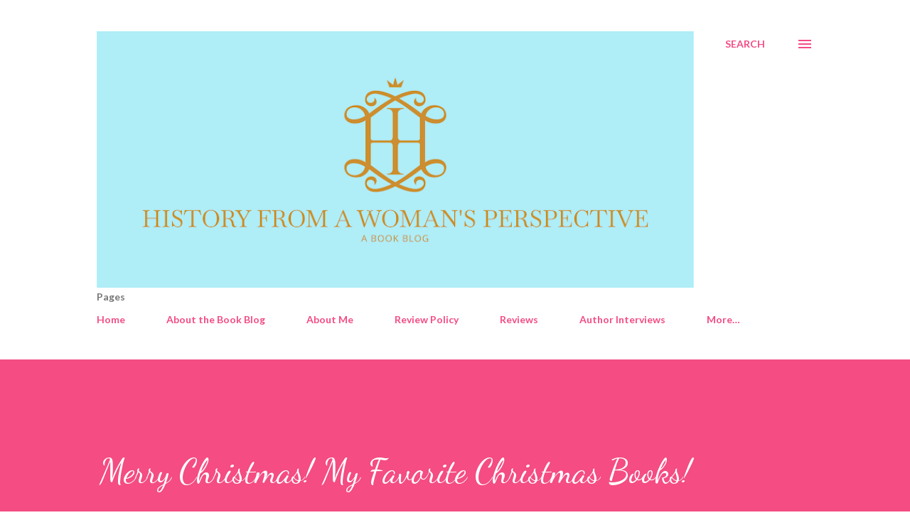

--- FILE ---
content_type: text/html; charset=UTF-8
request_url: https://www.historywomanperspective.com/2018/12/merry-christmas-my-favorite-christmas.html
body_size: 49407
content:
<!DOCTYPE html>
<html dir='ltr' lang='en'>
<head>
<meta content='width=device-width, initial-scale=1' name='viewport'/>
<title> Merry Christmas! My Favorite Christmas Books!</title>
<meta content='text/html; charset=UTF-8' http-equiv='Content-Type'/>
<!-- Chrome, Firefox OS and Opera -->
<meta content='#ffffff' name='theme-color'/>
<!-- Windows Phone -->
<meta content='#ffffff' name='msapplication-navbutton-color'/>
<meta content='blogger' name='generator'/>
<link href='https://www.historywomanperspective.com/favicon.ico' rel='icon' type='image/x-icon'/>
<link href='https://www.historywomanperspective.com/2018/12/merry-christmas-my-favorite-christmas.html' rel='canonical'/>
<link rel="alternate" type="application/atom+xml" title="History from a Woman&#39;s Perspective- A Book Blog - Atom" href="https://www.historywomanperspective.com/feeds/posts/default" />
<link rel="alternate" type="application/rss+xml" title="History from a Woman&#39;s Perspective- A Book Blog - RSS" href="https://www.historywomanperspective.com/feeds/posts/default?alt=rss" />
<link rel="service.post" type="application/atom+xml" title="History from a Woman&#39;s Perspective- A Book Blog - Atom" href="https://www.blogger.com/feeds/3126458700537128020/posts/default" />

<link rel="alternate" type="application/atom+xml" title="History from a Woman&#39;s Perspective- A Book Blog - Atom" href="https://www.historywomanperspective.com/feeds/3919722000384318755/comments/default" />
<!--Can't find substitution for tag [blog.ieCssRetrofitLinks]-->
<link href='https://blogger.googleusercontent.com/img/b/R29vZ2xl/AVvXsEgk7Zkh6QD5jMxfyNGU5Cfy0QDzHMEqew9OHhAua9LOiC3vuSuChNEckAEJl1dfxH_cTtpzlcTDUHi9za-TrZ1qqCwidLpEZ9V75eBi6kQIdCXSKdP19KZlV3EC9Qw8-9tKRPyrhon7d4Re/s1600/Thanksgivingcover32427-medium.png' rel='image_src'/>
<meta content='https://www.historywomanperspective.com/2018/12/merry-christmas-my-favorite-christmas.html' property='og:url'/>
<meta content=' Merry Christmas! My Favorite Christmas Books!' property='og:title'/>
<meta content='History from a Woman&#39;s Perspective is a book blog where I read strong female protagonists in historical fiction, fantasy, mystery, nonfiction, etc.' property='og:description'/>
<meta content='https://blogger.googleusercontent.com/img/b/R29vZ2xl/AVvXsEgk7Zkh6QD5jMxfyNGU5Cfy0QDzHMEqew9OHhAua9LOiC3vuSuChNEckAEJl1dfxH_cTtpzlcTDUHi9za-TrZ1qqCwidLpEZ9V75eBi6kQIdCXSKdP19KZlV3EC9Qw8-9tKRPyrhon7d4Re/w1200-h630-p-k-no-nu/Thanksgivingcover32427-medium.png' property='og:image'/>
<style type='text/css'>@font-face{font-family:'Dancing Script';font-style:normal;font-weight:400;font-display:swap;src:url(//fonts.gstatic.com/s/dancingscript/v29/If2cXTr6YS-zF4S-kcSWSVi_sxjsohD9F50Ruu7BMSo3Rep8hNX6plRPjLo.woff2)format('woff2');unicode-range:U+0102-0103,U+0110-0111,U+0128-0129,U+0168-0169,U+01A0-01A1,U+01AF-01B0,U+0300-0301,U+0303-0304,U+0308-0309,U+0323,U+0329,U+1EA0-1EF9,U+20AB;}@font-face{font-family:'Dancing Script';font-style:normal;font-weight:400;font-display:swap;src:url(//fonts.gstatic.com/s/dancingscript/v29/If2cXTr6YS-zF4S-kcSWSVi_sxjsohD9F50Ruu7BMSo3ROp8hNX6plRPjLo.woff2)format('woff2');unicode-range:U+0100-02BA,U+02BD-02C5,U+02C7-02CC,U+02CE-02D7,U+02DD-02FF,U+0304,U+0308,U+0329,U+1D00-1DBF,U+1E00-1E9F,U+1EF2-1EFF,U+2020,U+20A0-20AB,U+20AD-20C0,U+2113,U+2C60-2C7F,U+A720-A7FF;}@font-face{font-family:'Dancing Script';font-style:normal;font-weight:400;font-display:swap;src:url(//fonts.gstatic.com/s/dancingscript/v29/If2cXTr6YS-zF4S-kcSWSVi_sxjsohD9F50Ruu7BMSo3Sup8hNX6plRP.woff2)format('woff2');unicode-range:U+0000-00FF,U+0131,U+0152-0153,U+02BB-02BC,U+02C6,U+02DA,U+02DC,U+0304,U+0308,U+0329,U+2000-206F,U+20AC,U+2122,U+2191,U+2193,U+2212,U+2215,U+FEFF,U+FFFD;}@font-face{font-family:'EB Garamond';font-style:italic;font-weight:600;font-display:swap;src:url(//fonts.gstatic.com/s/ebgaramond/v32/SlGFmQSNjdsmc35JDF1K5GRwUjcdlttVFm-rI7diR79wU6i1hGFJRvzr2Q.woff2)format('woff2');unicode-range:U+0460-052F,U+1C80-1C8A,U+20B4,U+2DE0-2DFF,U+A640-A69F,U+FE2E-FE2F;}@font-face{font-family:'EB Garamond';font-style:italic;font-weight:600;font-display:swap;src:url(//fonts.gstatic.com/s/ebgaramond/v32/SlGFmQSNjdsmc35JDF1K5GRwUjcdlttVFm-rI7diR795U6i1hGFJRvzr2Q.woff2)format('woff2');unicode-range:U+0301,U+0400-045F,U+0490-0491,U+04B0-04B1,U+2116;}@font-face{font-family:'EB Garamond';font-style:italic;font-weight:600;font-display:swap;src:url(//fonts.gstatic.com/s/ebgaramond/v32/SlGFmQSNjdsmc35JDF1K5GRwUjcdlttVFm-rI7diR79xU6i1hGFJRvzr2Q.woff2)format('woff2');unicode-range:U+1F00-1FFF;}@font-face{font-family:'EB Garamond';font-style:italic;font-weight:600;font-display:swap;src:url(//fonts.gstatic.com/s/ebgaramond/v32/SlGFmQSNjdsmc35JDF1K5GRwUjcdlttVFm-rI7diR79-U6i1hGFJRvzr2Q.woff2)format('woff2');unicode-range:U+0370-0377,U+037A-037F,U+0384-038A,U+038C,U+038E-03A1,U+03A3-03FF;}@font-face{font-family:'EB Garamond';font-style:italic;font-weight:600;font-display:swap;src:url(//fonts.gstatic.com/s/ebgaramond/v32/SlGFmQSNjdsmc35JDF1K5GRwUjcdlttVFm-rI7diR79yU6i1hGFJRvzr2Q.woff2)format('woff2');unicode-range:U+0102-0103,U+0110-0111,U+0128-0129,U+0168-0169,U+01A0-01A1,U+01AF-01B0,U+0300-0301,U+0303-0304,U+0308-0309,U+0323,U+0329,U+1EA0-1EF9,U+20AB;}@font-face{font-family:'EB Garamond';font-style:italic;font-weight:600;font-display:swap;src:url(//fonts.gstatic.com/s/ebgaramond/v32/SlGFmQSNjdsmc35JDF1K5GRwUjcdlttVFm-rI7diR79zU6i1hGFJRvzr2Q.woff2)format('woff2');unicode-range:U+0100-02BA,U+02BD-02C5,U+02C7-02CC,U+02CE-02D7,U+02DD-02FF,U+0304,U+0308,U+0329,U+1D00-1DBF,U+1E00-1E9F,U+1EF2-1EFF,U+2020,U+20A0-20AB,U+20AD-20C0,U+2113,U+2C60-2C7F,U+A720-A7FF;}@font-face{font-family:'EB Garamond';font-style:italic;font-weight:600;font-display:swap;src:url(//fonts.gstatic.com/s/ebgaramond/v32/SlGFmQSNjdsmc35JDF1K5GRwUjcdlttVFm-rI7diR799U6i1hGFJRvw.woff2)format('woff2');unicode-range:U+0000-00FF,U+0131,U+0152-0153,U+02BB-02BC,U+02C6,U+02DA,U+02DC,U+0304,U+0308,U+0329,U+2000-206F,U+20AC,U+2122,U+2191,U+2193,U+2212,U+2215,U+FEFF,U+FFFD;}@font-face{font-family:'Lato';font-style:normal;font-weight:400;font-display:swap;src:url(//fonts.gstatic.com/s/lato/v25/S6uyw4BMUTPHjxAwXiWtFCfQ7A.woff2)format('woff2');unicode-range:U+0100-02BA,U+02BD-02C5,U+02C7-02CC,U+02CE-02D7,U+02DD-02FF,U+0304,U+0308,U+0329,U+1D00-1DBF,U+1E00-1E9F,U+1EF2-1EFF,U+2020,U+20A0-20AB,U+20AD-20C0,U+2113,U+2C60-2C7F,U+A720-A7FF;}@font-face{font-family:'Lato';font-style:normal;font-weight:400;font-display:swap;src:url(//fonts.gstatic.com/s/lato/v25/S6uyw4BMUTPHjx4wXiWtFCc.woff2)format('woff2');unicode-range:U+0000-00FF,U+0131,U+0152-0153,U+02BB-02BC,U+02C6,U+02DA,U+02DC,U+0304,U+0308,U+0329,U+2000-206F,U+20AC,U+2122,U+2191,U+2193,U+2212,U+2215,U+FEFF,U+FFFD;}@font-face{font-family:'Lato';font-style:normal;font-weight:700;font-display:swap;src:url(//fonts.gstatic.com/s/lato/v25/S6u9w4BMUTPHh6UVSwaPGQ3q5d0N7w.woff2)format('woff2');unicode-range:U+0100-02BA,U+02BD-02C5,U+02C7-02CC,U+02CE-02D7,U+02DD-02FF,U+0304,U+0308,U+0329,U+1D00-1DBF,U+1E00-1E9F,U+1EF2-1EFF,U+2020,U+20A0-20AB,U+20AD-20C0,U+2113,U+2C60-2C7F,U+A720-A7FF;}@font-face{font-family:'Lato';font-style:normal;font-weight:700;font-display:swap;src:url(//fonts.gstatic.com/s/lato/v25/S6u9w4BMUTPHh6UVSwiPGQ3q5d0.woff2)format('woff2');unicode-range:U+0000-00FF,U+0131,U+0152-0153,U+02BB-02BC,U+02C6,U+02DA,U+02DC,U+0304,U+0308,U+0329,U+2000-206F,U+20AC,U+2122,U+2191,U+2193,U+2212,U+2215,U+FEFF,U+FFFD;}@font-face{font-family:'Open Sans';font-style:normal;font-weight:600;font-stretch:100%;font-display:swap;src:url(//fonts.gstatic.com/s/opensans/v44/memSYaGs126MiZpBA-UvWbX2vVnXBbObj2OVZyOOSr4dVJWUgsgH1x4taVIUwaEQbjB_mQ.woff2)format('woff2');unicode-range:U+0460-052F,U+1C80-1C8A,U+20B4,U+2DE0-2DFF,U+A640-A69F,U+FE2E-FE2F;}@font-face{font-family:'Open Sans';font-style:normal;font-weight:600;font-stretch:100%;font-display:swap;src:url(//fonts.gstatic.com/s/opensans/v44/memSYaGs126MiZpBA-UvWbX2vVnXBbObj2OVZyOOSr4dVJWUgsgH1x4kaVIUwaEQbjB_mQ.woff2)format('woff2');unicode-range:U+0301,U+0400-045F,U+0490-0491,U+04B0-04B1,U+2116;}@font-face{font-family:'Open Sans';font-style:normal;font-weight:600;font-stretch:100%;font-display:swap;src:url(//fonts.gstatic.com/s/opensans/v44/memSYaGs126MiZpBA-UvWbX2vVnXBbObj2OVZyOOSr4dVJWUgsgH1x4saVIUwaEQbjB_mQ.woff2)format('woff2');unicode-range:U+1F00-1FFF;}@font-face{font-family:'Open Sans';font-style:normal;font-weight:600;font-stretch:100%;font-display:swap;src:url(//fonts.gstatic.com/s/opensans/v44/memSYaGs126MiZpBA-UvWbX2vVnXBbObj2OVZyOOSr4dVJWUgsgH1x4jaVIUwaEQbjB_mQ.woff2)format('woff2');unicode-range:U+0370-0377,U+037A-037F,U+0384-038A,U+038C,U+038E-03A1,U+03A3-03FF;}@font-face{font-family:'Open Sans';font-style:normal;font-weight:600;font-stretch:100%;font-display:swap;src:url(//fonts.gstatic.com/s/opensans/v44/memSYaGs126MiZpBA-UvWbX2vVnXBbObj2OVZyOOSr4dVJWUgsgH1x4iaVIUwaEQbjB_mQ.woff2)format('woff2');unicode-range:U+0307-0308,U+0590-05FF,U+200C-2010,U+20AA,U+25CC,U+FB1D-FB4F;}@font-face{font-family:'Open Sans';font-style:normal;font-weight:600;font-stretch:100%;font-display:swap;src:url(//fonts.gstatic.com/s/opensans/v44/memSYaGs126MiZpBA-UvWbX2vVnXBbObj2OVZyOOSr4dVJWUgsgH1x5caVIUwaEQbjB_mQ.woff2)format('woff2');unicode-range:U+0302-0303,U+0305,U+0307-0308,U+0310,U+0312,U+0315,U+031A,U+0326-0327,U+032C,U+032F-0330,U+0332-0333,U+0338,U+033A,U+0346,U+034D,U+0391-03A1,U+03A3-03A9,U+03B1-03C9,U+03D1,U+03D5-03D6,U+03F0-03F1,U+03F4-03F5,U+2016-2017,U+2034-2038,U+203C,U+2040,U+2043,U+2047,U+2050,U+2057,U+205F,U+2070-2071,U+2074-208E,U+2090-209C,U+20D0-20DC,U+20E1,U+20E5-20EF,U+2100-2112,U+2114-2115,U+2117-2121,U+2123-214F,U+2190,U+2192,U+2194-21AE,U+21B0-21E5,U+21F1-21F2,U+21F4-2211,U+2213-2214,U+2216-22FF,U+2308-230B,U+2310,U+2319,U+231C-2321,U+2336-237A,U+237C,U+2395,U+239B-23B7,U+23D0,U+23DC-23E1,U+2474-2475,U+25AF,U+25B3,U+25B7,U+25BD,U+25C1,U+25CA,U+25CC,U+25FB,U+266D-266F,U+27C0-27FF,U+2900-2AFF,U+2B0E-2B11,U+2B30-2B4C,U+2BFE,U+3030,U+FF5B,U+FF5D,U+1D400-1D7FF,U+1EE00-1EEFF;}@font-face{font-family:'Open Sans';font-style:normal;font-weight:600;font-stretch:100%;font-display:swap;src:url(//fonts.gstatic.com/s/opensans/v44/memSYaGs126MiZpBA-UvWbX2vVnXBbObj2OVZyOOSr4dVJWUgsgH1x5OaVIUwaEQbjB_mQ.woff2)format('woff2');unicode-range:U+0001-000C,U+000E-001F,U+007F-009F,U+20DD-20E0,U+20E2-20E4,U+2150-218F,U+2190,U+2192,U+2194-2199,U+21AF,U+21E6-21F0,U+21F3,U+2218-2219,U+2299,U+22C4-22C6,U+2300-243F,U+2440-244A,U+2460-24FF,U+25A0-27BF,U+2800-28FF,U+2921-2922,U+2981,U+29BF,U+29EB,U+2B00-2BFF,U+4DC0-4DFF,U+FFF9-FFFB,U+10140-1018E,U+10190-1019C,U+101A0,U+101D0-101FD,U+102E0-102FB,U+10E60-10E7E,U+1D2C0-1D2D3,U+1D2E0-1D37F,U+1F000-1F0FF,U+1F100-1F1AD,U+1F1E6-1F1FF,U+1F30D-1F30F,U+1F315,U+1F31C,U+1F31E,U+1F320-1F32C,U+1F336,U+1F378,U+1F37D,U+1F382,U+1F393-1F39F,U+1F3A7-1F3A8,U+1F3AC-1F3AF,U+1F3C2,U+1F3C4-1F3C6,U+1F3CA-1F3CE,U+1F3D4-1F3E0,U+1F3ED,U+1F3F1-1F3F3,U+1F3F5-1F3F7,U+1F408,U+1F415,U+1F41F,U+1F426,U+1F43F,U+1F441-1F442,U+1F444,U+1F446-1F449,U+1F44C-1F44E,U+1F453,U+1F46A,U+1F47D,U+1F4A3,U+1F4B0,U+1F4B3,U+1F4B9,U+1F4BB,U+1F4BF,U+1F4C8-1F4CB,U+1F4D6,U+1F4DA,U+1F4DF,U+1F4E3-1F4E6,U+1F4EA-1F4ED,U+1F4F7,U+1F4F9-1F4FB,U+1F4FD-1F4FE,U+1F503,U+1F507-1F50B,U+1F50D,U+1F512-1F513,U+1F53E-1F54A,U+1F54F-1F5FA,U+1F610,U+1F650-1F67F,U+1F687,U+1F68D,U+1F691,U+1F694,U+1F698,U+1F6AD,U+1F6B2,U+1F6B9-1F6BA,U+1F6BC,U+1F6C6-1F6CF,U+1F6D3-1F6D7,U+1F6E0-1F6EA,U+1F6F0-1F6F3,U+1F6F7-1F6FC,U+1F700-1F7FF,U+1F800-1F80B,U+1F810-1F847,U+1F850-1F859,U+1F860-1F887,U+1F890-1F8AD,U+1F8B0-1F8BB,U+1F8C0-1F8C1,U+1F900-1F90B,U+1F93B,U+1F946,U+1F984,U+1F996,U+1F9E9,U+1FA00-1FA6F,U+1FA70-1FA7C,U+1FA80-1FA89,U+1FA8F-1FAC6,U+1FACE-1FADC,U+1FADF-1FAE9,U+1FAF0-1FAF8,U+1FB00-1FBFF;}@font-face{font-family:'Open Sans';font-style:normal;font-weight:600;font-stretch:100%;font-display:swap;src:url(//fonts.gstatic.com/s/opensans/v44/memSYaGs126MiZpBA-UvWbX2vVnXBbObj2OVZyOOSr4dVJWUgsgH1x4vaVIUwaEQbjB_mQ.woff2)format('woff2');unicode-range:U+0102-0103,U+0110-0111,U+0128-0129,U+0168-0169,U+01A0-01A1,U+01AF-01B0,U+0300-0301,U+0303-0304,U+0308-0309,U+0323,U+0329,U+1EA0-1EF9,U+20AB;}@font-face{font-family:'Open Sans';font-style:normal;font-weight:600;font-stretch:100%;font-display:swap;src:url(//fonts.gstatic.com/s/opensans/v44/memSYaGs126MiZpBA-UvWbX2vVnXBbObj2OVZyOOSr4dVJWUgsgH1x4uaVIUwaEQbjB_mQ.woff2)format('woff2');unicode-range:U+0100-02BA,U+02BD-02C5,U+02C7-02CC,U+02CE-02D7,U+02DD-02FF,U+0304,U+0308,U+0329,U+1D00-1DBF,U+1E00-1E9F,U+1EF2-1EFF,U+2020,U+20A0-20AB,U+20AD-20C0,U+2113,U+2C60-2C7F,U+A720-A7FF;}@font-face{font-family:'Open Sans';font-style:normal;font-weight:600;font-stretch:100%;font-display:swap;src:url(//fonts.gstatic.com/s/opensans/v44/memSYaGs126MiZpBA-UvWbX2vVnXBbObj2OVZyOOSr4dVJWUgsgH1x4gaVIUwaEQbjA.woff2)format('woff2');unicode-range:U+0000-00FF,U+0131,U+0152-0153,U+02BB-02BC,U+02C6,U+02DA,U+02DC,U+0304,U+0308,U+0329,U+2000-206F,U+20AC,U+2122,U+2191,U+2193,U+2212,U+2215,U+FEFF,U+FFFD;}</style>
<style id='page-skin-1' type='text/css'><!--
/*! normalize.css v3.0.1 | MIT License | git.io/normalize */html{font-family:sans-serif;-ms-text-size-adjust:100%;-webkit-text-size-adjust:100%}body{margin:0}article,aside,details,figcaption,figure,footer,header,hgroup,main,nav,section,summary{display:block}audio,canvas,progress,video{display:inline-block;vertical-align:baseline}audio:not([controls]){display:none;height:0}[hidden],template{display:none}a{background:transparent}a:active,a:hover{outline:0}abbr[title]{border-bottom:1px dotted}b,strong{font-weight:bold}dfn{font-style:italic}h1{font-size:2em;margin:.67em 0}mark{background:#ff0;color:#000}small{font-size:80%}sub,sup{font-size:75%;line-height:0;position:relative;vertical-align:baseline}sup{top:-0.5em}sub{bottom:-0.25em}img{border:0}svg:not(:root){overflow:hidden}figure{margin:1em 40px}hr{-moz-box-sizing:content-box;box-sizing:content-box;height:0}pre{overflow:auto}code,kbd,pre,samp{font-family:monospace,monospace;font-size:1em}button,input,optgroup,select,textarea{color:inherit;font:inherit;margin:0}button{overflow:visible}button,select{text-transform:none}button,html input[type="button"],input[type="reset"],input[type="submit"]{-webkit-appearance:button;cursor:pointer}button[disabled],html input[disabled]{cursor:default}button::-moz-focus-inner,input::-moz-focus-inner{border:0;padding:0}input{line-height:normal}input[type="checkbox"],input[type="radio"]{box-sizing:border-box;padding:0}input[type="number"]::-webkit-inner-spin-button,input[type="number"]::-webkit-outer-spin-button{height:auto}input[type="search"]{-webkit-appearance:textfield;-moz-box-sizing:content-box;-webkit-box-sizing:content-box;box-sizing:content-box}input[type="search"]::-webkit-search-cancel-button,input[type="search"]::-webkit-search-decoration{-webkit-appearance:none}fieldset{border:1px solid #c0c0c0;margin:0 2px;padding:.35em .625em .75em}legend{border:0;padding:0}textarea{overflow:auto}optgroup{font-weight:bold}table{border-collapse:collapse;border-spacing:0}td,th{padding:0}
body{
overflow-wrap:break-word;
word-break:break-word;
word-wrap:break-word
}
.hidden{
display:none
}
.invisible{
visibility:hidden
}
.container::after,.float-container::after{
clear:both;
content:"";
display:table
}
.clearboth{
clear:both
}
#comments .comment .comment-actions,.subscribe-popup .FollowByEmail .follow-by-email-submit,.widget.Profile .profile-link{
background:0 0;
border:0;
box-shadow:none;
color:#f44c83;
cursor:pointer;
font-size:14px;
font-weight:700;
outline:0;
text-decoration:none;
text-transform:uppercase;
width:auto
}
.dim-overlay{
background-color:rgba(0,0,0,.54);
height:100vh;
left:0;
position:fixed;
top:0;
width:100%
}
#sharing-dim-overlay{
background-color:transparent
}
input::-ms-clear{
display:none
}
.blogger-logo,.svg-icon-24.blogger-logo{
fill:#ff9800;
opacity:1
}
.loading-spinner-large{
-webkit-animation:mspin-rotate 1.568s infinite linear;
animation:mspin-rotate 1.568s infinite linear;
height:48px;
overflow:hidden;
position:absolute;
width:48px;
z-index:200
}
.loading-spinner-large>div{
-webkit-animation:mspin-revrot 5332ms infinite steps(4);
animation:mspin-revrot 5332ms infinite steps(4)
}
.loading-spinner-large>div>div{
-webkit-animation:mspin-singlecolor-large-film 1333ms infinite steps(81);
animation:mspin-singlecolor-large-film 1333ms infinite steps(81);
background-size:100%;
height:48px;
width:3888px
}
.mspin-black-large>div>div,.mspin-grey_54-large>div>div{
background-image:url(https://www.blogblog.com/indie/mspin_black_large.svg)
}
.mspin-white-large>div>div{
background-image:url(https://www.blogblog.com/indie/mspin_white_large.svg)
}
.mspin-grey_54-large{
opacity:.54
}
@-webkit-keyframes mspin-singlecolor-large-film{
from{
-webkit-transform:translateX(0);
transform:translateX(0)
}
to{
-webkit-transform:translateX(-3888px);
transform:translateX(-3888px)
}
}
@keyframes mspin-singlecolor-large-film{
from{
-webkit-transform:translateX(0);
transform:translateX(0)
}
to{
-webkit-transform:translateX(-3888px);
transform:translateX(-3888px)
}
}
@-webkit-keyframes mspin-rotate{
from{
-webkit-transform:rotate(0);
transform:rotate(0)
}
to{
-webkit-transform:rotate(360deg);
transform:rotate(360deg)
}
}
@keyframes mspin-rotate{
from{
-webkit-transform:rotate(0);
transform:rotate(0)
}
to{
-webkit-transform:rotate(360deg);
transform:rotate(360deg)
}
}
@-webkit-keyframes mspin-revrot{
from{
-webkit-transform:rotate(0);
transform:rotate(0)
}
to{
-webkit-transform:rotate(-360deg);
transform:rotate(-360deg)
}
}
@keyframes mspin-revrot{
from{
-webkit-transform:rotate(0);
transform:rotate(0)
}
to{
-webkit-transform:rotate(-360deg);
transform:rotate(-360deg)
}
}
.skip-navigation{
background-color:#fff;
box-sizing:border-box;
color:#000;
display:block;
height:0;
left:0;
line-height:50px;
overflow:hidden;
padding-top:0;
position:fixed;
text-align:center;
top:0;
-webkit-transition:box-shadow .3s,height .3s,padding-top .3s;
transition:box-shadow .3s,height .3s,padding-top .3s;
width:100%;
z-index:900
}
.skip-navigation:focus{
box-shadow:0 4px 5px 0 rgba(0,0,0,.14),0 1px 10px 0 rgba(0,0,0,.12),0 2px 4px -1px rgba(0,0,0,.2);
height:50px
}
#main{
outline:0
}
.main-heading{
position:absolute;
clip:rect(1px,1px,1px,1px);
padding:0;
border:0;
height:1px;
width:1px;
overflow:hidden
}
.Attribution{
margin-top:1em;
text-align:center
}
.Attribution .blogger img,.Attribution .blogger svg{
vertical-align:bottom
}
.Attribution .blogger img{
margin-right:.5em
}
.Attribution div{
line-height:24px;
margin-top:.5em
}
.Attribution .copyright,.Attribution .image-attribution{
font-size:.7em;
margin-top:1.5em
}
.BLOG_mobile_video_class{
display:none
}
.bg-photo{
background-attachment:scroll!important
}
body .CSS_LIGHTBOX{
z-index:900
}
.extendable .show-less,.extendable .show-more{
border-color:#f44c83;
color:#f44c83;
margin-top:8px
}
.extendable .show-less.hidden,.extendable .show-more.hidden{
display:none
}
.inline-ad{
display:none;
max-width:100%;
overflow:hidden
}
.adsbygoogle{
display:block
}
#cookieChoiceInfo{
bottom:0;
top:auto
}
iframe.b-hbp-video{
border:0
}
.post-body img{
max-width:100%
}
.post-body iframe{
max-width:100%
}
.post-body a[imageanchor="1"]{
display:inline-block
}
.byline{
margin-right:1em
}
.byline:last-child{
margin-right:0
}
.link-copied-dialog{
max-width:520px;
outline:0
}
.link-copied-dialog .modal-dialog-buttons{
margin-top:8px
}
.link-copied-dialog .goog-buttonset-default{
background:0 0;
border:0
}
.link-copied-dialog .goog-buttonset-default:focus{
outline:0
}
.paging-control-container{
margin-bottom:16px
}
.paging-control-container .paging-control{
display:inline-block
}
.paging-control-container .comment-range-text::after,.paging-control-container .paging-control{
color:#f44c83
}
.paging-control-container .comment-range-text,.paging-control-container .paging-control{
margin-right:8px
}
.paging-control-container .comment-range-text::after,.paging-control-container .paging-control::after{
content:"\b7";
cursor:default;
padding-left:8px;
pointer-events:none
}
.paging-control-container .comment-range-text:last-child::after,.paging-control-container .paging-control:last-child::after{
content:none
}
.byline.reactions iframe{
height:20px
}
.b-notification{
color:#000;
background-color:#fff;
border-bottom:solid 1px #000;
box-sizing:border-box;
padding:16px 32px;
text-align:center
}
.b-notification.visible{
-webkit-transition:margin-top .3s cubic-bezier(.4,0,.2,1);
transition:margin-top .3s cubic-bezier(.4,0,.2,1)
}
.b-notification.invisible{
position:absolute
}
.b-notification-close{
position:absolute;
right:8px;
top:8px
}
.no-posts-message{
line-height:40px;
text-align:center
}
@media screen and (max-width:968px){
body.item-view .post-body a[imageanchor="1"][style*="float: left;"],body.item-view .post-body a[imageanchor="1"][style*="float: right;"]{
float:none!important;
clear:none!important
}
body.item-view .post-body a[imageanchor="1"] img{
display:block;
height:auto;
margin:0 auto
}
body.item-view .post-body>.separator:first-child>a[imageanchor="1"]:first-child{
margin-top:20px
}
.post-body a[imageanchor]{
display:block
}
body.item-view .post-body a[imageanchor="1"]{
margin-left:0!important;
margin-right:0!important
}
body.item-view .post-body a[imageanchor="1"]+a[imageanchor="1"]{
margin-top:16px
}
}
.item-control{
display:none
}
#comments{
border-top:1px dashed rgba(0,0,0,.54);
margin-top:20px;
padding:20px
}
#comments .comment-thread ol{
margin:0;
padding-left:0;
padding-left:0
}
#comments .comment .comment-replybox-single,#comments .comment-thread .comment-replies{
margin-left:60px
}
#comments .comment-thread .thread-count{
display:none
}
#comments .comment{
list-style-type:none;
padding:0 0 30px;
position:relative
}
#comments .comment .comment{
padding-bottom:8px
}
.comment .avatar-image-container{
position:absolute
}
.comment .avatar-image-container img{
border-radius:50%
}
.avatar-image-container svg,.comment .avatar-image-container .avatar-icon{
border-radius:50%;
border:solid 1px #f44c83;
box-sizing:border-box;
fill:#f44c83;
height:35px;
margin:0;
padding:7px;
width:35px
}
.comment .comment-block{
margin-top:10px;
margin-left:60px;
padding-bottom:0
}
#comments .comment-author-header-wrapper{
margin-left:40px
}
#comments .comment .thread-expanded .comment-block{
padding-bottom:20px
}
#comments .comment .comment-header .user,#comments .comment .comment-header .user a{
color:#292929;
font-style:normal;
font-weight:700
}
#comments .comment .comment-actions{
bottom:0;
margin-bottom:15px;
position:absolute
}
#comments .comment .comment-actions>*{
margin-right:8px
}
#comments .comment .comment-header .datetime{
bottom:0;
color:rgba(0,0,0,0.54);
display:inline-block;
font-size:13px;
font-style:italic;
margin-left:8px
}
#comments .comment .comment-footer .comment-timestamp a,#comments .comment .comment-header .datetime a{
color:rgba(0,0,0,0.54)
}
#comments .comment .comment-content,.comment .comment-body{
margin-top:12px;
word-break:break-word
}
.comment-body{
margin-bottom:12px
}
#comments.embed[data-num-comments="0"]{
border:0;
margin-top:0;
padding-top:0
}
#comments.embed[data-num-comments="0"] #comment-post-message,#comments.embed[data-num-comments="0"] div.comment-form>p,#comments.embed[data-num-comments="0"] p.comment-footer{
display:none
}
#comment-editor-src{
display:none
}
.comments .comments-content .loadmore.loaded{
max-height:0;
opacity:0;
overflow:hidden
}
.extendable .remaining-items{
height:0;
overflow:hidden;
-webkit-transition:height .3s cubic-bezier(.4,0,.2,1);
transition:height .3s cubic-bezier(.4,0,.2,1)
}
.extendable .remaining-items.expanded{
height:auto
}
.svg-icon-24,.svg-icon-24-button{
cursor:pointer;
height:24px;
width:24px;
min-width:24px
}
.touch-icon{
margin:-12px;
padding:12px
}
.touch-icon:active,.touch-icon:focus{
background-color:rgba(153,153,153,.4);
border-radius:50%
}
svg:not(:root).touch-icon{
overflow:visible
}
html[dir=rtl] .rtl-reversible-icon{
-webkit-transform:scaleX(-1);
-ms-transform:scaleX(-1);
transform:scaleX(-1)
}
.svg-icon-24-button,.touch-icon-button{
background:0 0;
border:0;
margin:0;
outline:0;
padding:0
}
.touch-icon-button .touch-icon:active,.touch-icon-button .touch-icon:focus{
background-color:transparent
}
.touch-icon-button:active .touch-icon,.touch-icon-button:focus .touch-icon{
background-color:rgba(153,153,153,.4);
border-radius:50%
}
.Profile .default-avatar-wrapper .avatar-icon{
border-radius:50%;
border:solid 1px #000000;
box-sizing:border-box;
fill:#000000;
margin:0
}
.Profile .individual .default-avatar-wrapper .avatar-icon{
padding:25px
}
.Profile .individual .avatar-icon,.Profile .individual .profile-img{
height:120px;
width:120px
}
.Profile .team .default-avatar-wrapper .avatar-icon{
padding:8px
}
.Profile .team .avatar-icon,.Profile .team .default-avatar-wrapper,.Profile .team .profile-img{
height:40px;
width:40px
}
.snippet-container{
margin:0;
position:relative;
overflow:hidden
}
.snippet-fade{
bottom:0;
box-sizing:border-box;
position:absolute;
width:96px
}
.snippet-fade{
right:0
}
.snippet-fade:after{
content:"\2026"
}
.snippet-fade:after{
float:right
}
.post-bottom{
-webkit-box-align:center;
-webkit-align-items:center;
-ms-flex-align:center;
align-items:center;
display:-webkit-box;
display:-webkit-flex;
display:-ms-flexbox;
display:flex;
-webkit-flex-wrap:wrap;
-ms-flex-wrap:wrap;
flex-wrap:wrap
}
.post-footer{
-webkit-box-flex:1;
-webkit-flex:1 1 auto;
-ms-flex:1 1 auto;
flex:1 1 auto;
-webkit-flex-wrap:wrap;
-ms-flex-wrap:wrap;
flex-wrap:wrap;
-webkit-box-ordinal-group:2;
-webkit-order:1;
-ms-flex-order:1;
order:1
}
.post-footer>*{
-webkit-box-flex:0;
-webkit-flex:0 1 auto;
-ms-flex:0 1 auto;
flex:0 1 auto
}
.post-footer .byline:last-child{
margin-right:1em
}
.jump-link{
-webkit-box-flex:0;
-webkit-flex:0 0 auto;
-ms-flex:0 0 auto;
flex:0 0 auto;
-webkit-box-ordinal-group:3;
-webkit-order:2;
-ms-flex-order:2;
order:2
}
.centered-top-container.sticky{
left:0;
position:fixed;
right:0;
top:0;
width:auto;
z-index:8;
-webkit-transition-property:opacity,-webkit-transform;
transition-property:opacity,-webkit-transform;
transition-property:transform,opacity;
transition-property:transform,opacity,-webkit-transform;
-webkit-transition-duration:.2s;
transition-duration:.2s;
-webkit-transition-timing-function:cubic-bezier(.4,0,.2,1);
transition-timing-function:cubic-bezier(.4,0,.2,1)
}
.centered-top-placeholder{
display:none
}
.collapsed-header .centered-top-placeholder{
display:block
}
.centered-top-container .Header .replaced h1,.centered-top-placeholder .Header .replaced h1{
display:none
}
.centered-top-container.sticky .Header .replaced h1{
display:block
}
.centered-top-container.sticky .Header .header-widget{
background:0 0
}
.centered-top-container.sticky .Header .header-image-wrapper{
display:none
}
.centered-top-container img,.centered-top-placeholder img{
max-width:100%
}
.collapsible{
-webkit-transition:height .3s cubic-bezier(.4,0,.2,1);
transition:height .3s cubic-bezier(.4,0,.2,1)
}
.collapsible,.collapsible>summary{
display:block;
overflow:hidden
}
.collapsible>:not(summary){
display:none
}
.collapsible[open]>:not(summary){
display:block
}
.collapsible:focus,.collapsible>summary:focus{
outline:0
}
.collapsible>summary{
cursor:pointer;
display:block;
padding:0
}
.collapsible:focus>summary,.collapsible>summary:focus{
background-color:transparent
}
.collapsible>summary::-webkit-details-marker{
display:none
}
.collapsible-title{
-webkit-box-align:center;
-webkit-align-items:center;
-ms-flex-align:center;
align-items:center;
display:-webkit-box;
display:-webkit-flex;
display:-ms-flexbox;
display:flex
}
.collapsible-title .title{
-webkit-box-flex:1;
-webkit-flex:1 1 auto;
-ms-flex:1 1 auto;
flex:1 1 auto;
-webkit-box-ordinal-group:1;
-webkit-order:0;
-ms-flex-order:0;
order:0;
overflow:hidden;
text-overflow:ellipsis;
white-space:nowrap
}
.collapsible-title .chevron-down,.collapsible[open] .collapsible-title .chevron-up{
display:block
}
.collapsible-title .chevron-up,.collapsible[open] .collapsible-title .chevron-down{
display:none
}
.overflowable-container{
max-height:48px;
overflow:hidden;
position:relative
}
.overflow-button{
cursor:pointer
}
#overflowable-dim-overlay{
background:0 0
}
.overflow-popup{
box-shadow:0 2px 2px 0 rgba(0,0,0,.14),0 3px 1px -2px rgba(0,0,0,.2),0 1px 5px 0 rgba(0,0,0,.12);
background-color:#ffffff;
left:0;
max-width:calc(100% - 32px);
position:absolute;
top:0;
visibility:hidden;
z-index:101
}
.overflow-popup ul{
list-style:none
}
.overflow-popup .tabs li,.overflow-popup li{
display:block;
height:auto
}
.overflow-popup .tabs li{
padding-left:0;
padding-right:0
}
.overflow-button.hidden,.overflow-popup .tabs li.hidden,.overflow-popup li.hidden{
display:none
}
.ripple{
position:relative
}
.ripple>*{
z-index:1
}
.splash-wrapper{
bottom:0;
left:0;
overflow:hidden;
pointer-events:none;
position:absolute;
right:0;
top:0;
z-index:0
}
.splash{
background:#ccc;
border-radius:100%;
display:block;
opacity:.6;
position:absolute;
-webkit-transform:scale(0);
-ms-transform:scale(0);
transform:scale(0)
}
.splash.animate{
-webkit-animation:ripple-effect .4s linear;
animation:ripple-effect .4s linear
}
@-webkit-keyframes ripple-effect{
100%{
opacity:0;
-webkit-transform:scale(2.5);
transform:scale(2.5)
}
}
@keyframes ripple-effect{
100%{
opacity:0;
-webkit-transform:scale(2.5);
transform:scale(2.5)
}
}
.search{
display:-webkit-box;
display:-webkit-flex;
display:-ms-flexbox;
display:flex;
line-height:24px;
width:24px
}
.search.focused{
width:100%
}
.search.focused .section{
width:100%
}
.search form{
z-index:101
}
.search h3{
display:none
}
.search form{
display:-webkit-box;
display:-webkit-flex;
display:-ms-flexbox;
display:flex;
-webkit-box-flex:1;
-webkit-flex:1 0 0;
-ms-flex:1 0 0px;
flex:1 0 0;
border-bottom:solid 1px transparent;
padding-bottom:8px
}
.search form>*{
display:none
}
.search.focused form>*{
display:block
}
.search .search-input label{
display:none
}
.centered-top-placeholder.cloned .search form{
z-index:30
}
.search.focused form{
border-color:#292929;
position:relative;
width:auto
}
.collapsed-header .centered-top-container .search.focused form{
border-bottom-color:transparent
}
.search-expand{
-webkit-box-flex:0;
-webkit-flex:0 0 auto;
-ms-flex:0 0 auto;
flex:0 0 auto
}
.search-expand-text{
display:none
}
.search-close{
display:inline;
vertical-align:middle
}
.search-input{
-webkit-box-flex:1;
-webkit-flex:1 0 1px;
-ms-flex:1 0 1px;
flex:1 0 1px
}
.search-input input{
background:0 0;
border:0;
box-sizing:border-box;
color:#292929;
display:inline-block;
outline:0;
width:calc(100% - 48px)
}
.search-input input.no-cursor{
color:transparent;
text-shadow:0 0 0 #292929
}
.collapsed-header .centered-top-container .search-action,.collapsed-header .centered-top-container .search-input input{
color:#292929
}
.collapsed-header .centered-top-container .search-input input.no-cursor{
color:transparent;
text-shadow:0 0 0 #292929
}
.collapsed-header .centered-top-container .search-input input.no-cursor:focus,.search-input input.no-cursor:focus{
outline:0
}
.search-focused>*{
visibility:hidden
}
.search-focused .search,.search-focused .search-icon{
visibility:visible
}
.search.focused .search-action{
display:block
}
.search.focused .search-action:disabled{
opacity:.3
}
.sidebar-container{
background-color:#f7f7f7;
max-width:320px;
overflow-y:auto;
-webkit-transition-property:-webkit-transform;
transition-property:-webkit-transform;
transition-property:transform;
transition-property:transform,-webkit-transform;
-webkit-transition-duration:.3s;
transition-duration:.3s;
-webkit-transition-timing-function:cubic-bezier(0,0,.2,1);
transition-timing-function:cubic-bezier(0,0,.2,1);
width:320px;
z-index:101;
-webkit-overflow-scrolling:touch
}
.sidebar-container .navigation{
line-height:0;
padding:16px
}
.sidebar-container .sidebar-back{
cursor:pointer
}
.sidebar-container .widget{
background:0 0;
margin:0 16px;
padding:16px 0
}
.sidebar-container .widget .title{
color:#000000;
margin:0
}
.sidebar-container .widget ul{
list-style:none;
margin:0;
padding:0
}
.sidebar-container .widget ul ul{
margin-left:1em
}
.sidebar-container .widget li{
font-size:16px;
line-height:normal
}
.sidebar-container .widget+.widget{
border-top:1px dashed #000000
}
.BlogArchive li{
margin:16px 0
}
.BlogArchive li:last-child{
margin-bottom:0
}
.Label li a{
display:inline-block
}
.BlogArchive .post-count,.Label .label-count{
float:right;
margin-left:.25em
}
.BlogArchive .post-count::before,.Label .label-count::before{
content:"("
}
.BlogArchive .post-count::after,.Label .label-count::after{
content:")"
}
.widget.Translate .skiptranslate>div{
display:block!important
}
.widget.Profile .profile-link{
display:-webkit-box;
display:-webkit-flex;
display:-ms-flexbox;
display:flex
}
.widget.Profile .team-member .default-avatar-wrapper,.widget.Profile .team-member .profile-img{
-webkit-box-flex:0;
-webkit-flex:0 0 auto;
-ms-flex:0 0 auto;
flex:0 0 auto;
margin-right:1em
}
.widget.Profile .individual .profile-link{
-webkit-box-orient:vertical;
-webkit-box-direction:normal;
-webkit-flex-direction:column;
-ms-flex-direction:column;
flex-direction:column
}
.widget.Profile .team .profile-link .profile-name{
-webkit-align-self:center;
-ms-flex-item-align:center;
align-self:center;
display:block;
-webkit-box-flex:1;
-webkit-flex:1 1 auto;
-ms-flex:1 1 auto;
flex:1 1 auto
}
.dim-overlay{
background-color:rgba(0,0,0,.54);
z-index:100
}
body.sidebar-visible{
overflow-y:hidden
}
@media screen and (max-width:1619px){
.sidebar-container{
bottom:0;
position:fixed;
top:0;
left:auto;
right:0
}
.sidebar-container.sidebar-invisible{
-webkit-transition-timing-function:cubic-bezier(.4,0,.6,1);
transition-timing-function:cubic-bezier(.4,0,.6,1);
-webkit-transform:translateX(320px);
-ms-transform:translateX(320px);
transform:translateX(320px)
}
}
.dialog{
box-shadow:0 2px 2px 0 rgba(0,0,0,.14),0 3px 1px -2px rgba(0,0,0,.2),0 1px 5px 0 rgba(0,0,0,.12);
background:#ffffff;
box-sizing:border-box;
color:#292929;
padding:30px;
position:fixed;
text-align:center;
width:calc(100% - 24px);
z-index:101
}
.dialog input[type=email],.dialog input[type=text]{
background-color:transparent;
border:0;
border-bottom:solid 1px rgba(41,41,41,.12);
color:#292929;
display:block;
font-family:Lato, sans-serif;
font-size:16px;
line-height:24px;
margin:auto;
padding-bottom:7px;
outline:0;
text-align:center;
width:100%
}
.dialog input[type=email]::-webkit-input-placeholder,.dialog input[type=text]::-webkit-input-placeholder{
color:#292929
}
.dialog input[type=email]::-moz-placeholder,.dialog input[type=text]::-moz-placeholder{
color:#292929
}
.dialog input[type=email]:-ms-input-placeholder,.dialog input[type=text]:-ms-input-placeholder{
color:#292929
}
.dialog input[type=email]::-ms-input-placeholder,.dialog input[type=text]::-ms-input-placeholder{
color:#292929
}
.dialog input[type=email]::placeholder,.dialog input[type=text]::placeholder{
color:#292929
}
.dialog input[type=email]:focus,.dialog input[type=text]:focus{
border-bottom:solid 2px #f44c83;
padding-bottom:6px
}
.dialog input.no-cursor{
color:transparent;
text-shadow:0 0 0 #292929
}
.dialog input.no-cursor:focus{
outline:0
}
.dialog input.no-cursor:focus{
outline:0
}
.dialog input[type=submit]{
font-family:Lato, sans-serif
}
.dialog .goog-buttonset-default{
color:#f44c83
}
.subscribe-popup{
max-width:364px
}
.subscribe-popup h3{
color:#ffffff;
font-size:1.8em;
margin-top:0
}
.subscribe-popup .FollowByEmail h3{
display:none
}
.subscribe-popup .FollowByEmail .follow-by-email-submit{
color:#f44c83;
display:inline-block;
margin:0 auto;
margin-top:24px;
width:auto;
white-space:normal
}
.subscribe-popup .FollowByEmail .follow-by-email-submit:disabled{
cursor:default;
opacity:.3
}
@media (max-width:800px){
.blog-name div.widget.Subscribe{
margin-bottom:16px
}
body.item-view .blog-name div.widget.Subscribe{
margin:8px auto 16px auto;
width:100%
}
}
body#layout .bg-photo,body#layout .bg-photo-overlay{
display:none
}
body#layout .page_body{
padding:0;
position:relative;
top:0
}
body#layout .page{
display:inline-block;
left:inherit;
position:relative;
vertical-align:top;
width:540px
}
body#layout .centered{
max-width:954px
}
body#layout .navigation{
display:none
}
body#layout .sidebar-container{
display:inline-block;
width:40%
}
body#layout .hamburger-menu,body#layout .search{
display:none
}
.widget.Sharing .sharing-button{
display:none
}
.widget.Sharing .sharing-buttons li{
padding:0
}
.widget.Sharing .sharing-buttons li span{
display:none
}
.post-share-buttons{
position:relative
}
.centered-bottom .share-buttons .svg-icon-24,.share-buttons .svg-icon-24{
fill:#f44c83
}
.sharing-open.touch-icon-button:active .touch-icon,.sharing-open.touch-icon-button:focus .touch-icon{
background-color:transparent
}
.share-buttons{
background-color:#ffffff;
border-radius:2px;
box-shadow:0 2px 2px 0 rgba(0,0,0,.14),0 3px 1px -2px rgba(0,0,0,.2),0 1px 5px 0 rgba(0,0,0,.12);
color:#f44c83;
list-style:none;
margin:0;
padding:8px 0;
position:absolute;
top:-11px;
min-width:200px;
z-index:101
}
.share-buttons.hidden{
display:none
}
.sharing-button{
background:0 0;
border:0;
margin:0;
outline:0;
padding:0;
cursor:pointer
}
.share-buttons li{
margin:0;
height:48px
}
.share-buttons li:last-child{
margin-bottom:0
}
.share-buttons li .sharing-platform-button{
box-sizing:border-box;
cursor:pointer;
display:block;
height:100%;
margin-bottom:0;
padding:0 16px;
position:relative;
width:100%
}
.share-buttons li .sharing-platform-button:focus,.share-buttons li .sharing-platform-button:hover{
background-color:rgba(128,128,128,.1);
outline:0
}
.share-buttons li svg[class*=" sharing-"],.share-buttons li svg[class^=sharing-]{
position:absolute;
top:10px
}
.share-buttons li span.sharing-platform-button{
position:relative;
top:0
}
.share-buttons li .platform-sharing-text{
display:block;
font-size:16px;
line-height:48px;
white-space:nowrap
}
.share-buttons li .platform-sharing-text{
margin-left:56px
}
.flat-button{
cursor:pointer;
display:inline-block;
font-weight:700;
text-transform:uppercase;
border-radius:2px;
padding:8px;
margin:-8px
}
.flat-icon-button{
background:0 0;
border:0;
margin:0;
outline:0;
padding:0;
margin:-12px;
padding:12px;
cursor:pointer;
box-sizing:content-box;
display:inline-block;
line-height:0
}
.flat-icon-button,.flat-icon-button .splash-wrapper{
border-radius:50%
}
.flat-icon-button .splash.animate{
-webkit-animation-duration:.3s;
animation-duration:.3s
}
h1,h2,h3,h4,h5,h6{
margin:0
}
.post-body h1,.post-body h2,.post-body h3,.post-body h4,.post-body h5,.post-body h6{
margin:1em 0
}
.action-link,a{
color:#f44c83;
cursor:pointer;
text-decoration:none
}
.action-link:visited,a:visited{
color:#f44c83
}
.action-link:hover,a:hover{
color:#f44c83
}
body{
background-color:#ffffff;
color:#292929;
font:400 20px Lato, sans-serif;
margin:0 auto
}
.unused{
background:#ffffff none repeat scroll top left
}
.dim-overlay{
z-index:100
}
.all-container{
min-height:100vh;
display:-webkit-box;
display:-webkit-flex;
display:-ms-flexbox;
display:flex;
-webkit-box-orient:vertical;
-webkit-box-direction:normal;
-webkit-flex-direction:column;
-ms-flex-direction:column;
flex-direction:column
}
body.sidebar-visible .all-container{
overflow-y:scroll
}
.page{
max-width:1280px;
width:100%
}
.Blog{
padding:0;
padding-left:136px
}
.main_content_container{
-webkit-box-flex:0;
-webkit-flex:0 0 auto;
-ms-flex:0 0 auto;
flex:0 0 auto;
margin:0 auto;
max-width:1600px;
width:100%
}
.centered-top-container{
-webkit-box-flex:0;
-webkit-flex:0 0 auto;
-ms-flex:0 0 auto;
flex:0 0 auto
}
.centered-top,.centered-top-placeholder{
box-sizing:border-box;
width:100%
}
.centered-top{
box-sizing:border-box;
margin:0 auto;
max-width:1280px;
padding:44px 136px 32px 136px;
width:100%
}
.centered-top h3{
color:rgba(0,0,0,0.54);
font:700 14px Lato, sans-serif
}
.centered{
width:100%
}
.centered-top-firstline{
display:-webkit-box;
display:-webkit-flex;
display:-ms-flexbox;
display:flex;
position:relative;
width:100%
}
.main_header_elements{
display:-webkit-box;
display:-webkit-flex;
display:-ms-flexbox;
display:flex;
-webkit-box-flex:0;
-webkit-flex:0 1 auto;
-ms-flex:0 1 auto;
flex:0 1 auto;
-webkit-box-ordinal-group:2;
-webkit-order:1;
-ms-flex-order:1;
order:1;
overflow-x:hidden;
width:100%
}
html[dir=rtl] .main_header_elements{
-webkit-box-ordinal-group:3;
-webkit-order:2;
-ms-flex-order:2;
order:2
}
body.search-view .centered-top.search-focused .blog-name{
display:none
}
.widget.Header img{
max-width:100%
}
.blog-name{
-webkit-box-flex:1;
-webkit-flex:1 1 auto;
-ms-flex:1 1 auto;
flex:1 1 auto;
min-width:0;
-webkit-box-ordinal-group:2;
-webkit-order:1;
-ms-flex-order:1;
order:1;
-webkit-transition:opacity .2s cubic-bezier(.4,0,.2,1);
transition:opacity .2s cubic-bezier(.4,0,.2,1)
}
.subscribe-section-container{
-webkit-box-flex:0;
-webkit-flex:0 0 auto;
-ms-flex:0 0 auto;
flex:0 0 auto;
-webkit-box-ordinal-group:3;
-webkit-order:2;
-ms-flex-order:2;
order:2
}
.search{
-webkit-box-flex:0;
-webkit-flex:0 0 auto;
-ms-flex:0 0 auto;
flex:0 0 auto;
-webkit-box-ordinal-group:4;
-webkit-order:3;
-ms-flex-order:3;
order:3;
line-height:36px
}
.search svg{
margin-bottom:6px;
margin-top:6px;
padding-bottom:0;
padding-top:0
}
.search,.search.focused{
display:block;
width:auto
}
.search .section{
opacity:0;
position:absolute;
right:0;
top:0;
-webkit-transition:opacity .2s cubic-bezier(.4,0,.2,1);
transition:opacity .2s cubic-bezier(.4,0,.2,1)
}
.search-expand{
background:0 0;
border:0;
margin:0;
outline:0;
padding:0;
display:block
}
.search.focused .search-expand{
visibility:hidden
}
.hamburger-menu{
float:right;
height:36px
}
.search-expand,.subscribe-section-container{
margin-left:44px
}
.hamburger-section{
-webkit-box-flex:1;
-webkit-flex:1 0 auto;
-ms-flex:1 0 auto;
flex:1 0 auto;
margin-left:44px;
-webkit-box-ordinal-group:3;
-webkit-order:2;
-ms-flex-order:2;
order:2
}
html[dir=rtl] .hamburger-section{
-webkit-box-ordinal-group:2;
-webkit-order:1;
-ms-flex-order:1;
order:1
}
.search-expand-icon{
display:none
}
.search-expand-text{
display:block
}
.search-input{
width:100%
}
.search-focused .hamburger-section{
visibility:visible
}
.centered-top-secondline .PageList ul{
margin:0;
max-height:288px;
overflow-y:hidden
}
.centered-top-secondline .PageList li{
margin-right:30px
}
.centered-top-secondline .PageList li:first-child a{
padding-left:0
}
.centered-top-secondline .PageList .overflow-popup ul{
overflow-y:auto
}
.centered-top-secondline .PageList .overflow-popup li{
display:block
}
.centered-top-secondline .PageList .overflow-popup li.hidden{
display:none
}
.overflowable-contents li{
display:inline-block;
height:48px
}
.sticky .blog-name{
overflow:hidden
}
.sticky .blog-name .widget.Header h1{
overflow:hidden;
text-overflow:ellipsis;
white-space:nowrap
}
.sticky .blog-name .widget.Header p,.sticky .centered-top-secondline{
display:none
}
.centered-top-container,.centered-top-placeholder{
background:#ffffff none repeat scroll top left
}
.centered-top .svg-icon-24{
fill:#f44c83
}
.blog-name h1,.blog-name h1 a{
color:#000000;
font:400 36px Dancing Script, cursive;
line-height:36px;
text-transform:uppercase
}
.widget.Header .header-widget p{
font:400 14px Lato, sans-serif;
font-style:italic;
color:rgba(0,0,0,0.54);
line-height:1.6;
max-width:676px
}
.centered-top .flat-button{
color:#f44c83;
cursor:pointer;
font:700 14px Lato, sans-serif;
line-height:36px;
text-transform:uppercase;
-webkit-transition:opacity .2s cubic-bezier(.4,0,.2,1);
transition:opacity .2s cubic-bezier(.4,0,.2,1)
}
.subscribe-button{
background:0 0;
border:0;
margin:0;
outline:0;
padding:0;
display:block
}
html[dir=ltr] .search form{
margin-right:12px
}
.search.focused .section{
opacity:1;
margin-right:36px;
width:calc(100% - 36px)
}
.search input{
border:0;
color:rgba(0,0,0,0.54);
font:700 16px Lato, sans-serif;
line-height:36px;
outline:0;
width:100%
}
.search form{
padding-bottom:0
}
.search input[type=submit]{
display:none
}
.search input::-webkit-input-placeholder{
text-transform:uppercase
}
.search input::-moz-placeholder{
text-transform:uppercase
}
.search input:-ms-input-placeholder{
text-transform:uppercase
}
.search input::-ms-input-placeholder{
text-transform:uppercase
}
.search input::placeholder{
text-transform:uppercase
}
.centered-top-secondline .dim-overlay,.search .dim-overlay{
background:0 0
}
.centered-top-secondline .PageList .overflow-button a,.centered-top-secondline .PageList li a{
color:#f44c83;
font:700 14px Lato, sans-serif;
line-height:48px;
padding:12px
}
.centered-top-secondline .PageList li.selected a{
color:#f44c83
}
.centered-top-secondline .overflow-popup .PageList li a{
color:#292929
}
.PageList ul{
padding:0
}
.sticky .search form{
border:0
}
.sticky{
box-shadow:0 0 20px 0 rgba(0,0,0,.7)
}
.sticky .centered-top{
padding-bottom:0;
padding-top:0
}
.sticky .blog-name h1,.sticky .search,.sticky .search-expand,.sticky .subscribe-button{
line-height:52px
}
.sticky .hamburger-section,.sticky .search-expand,.sticky .search.focused .search-submit{
-webkit-box-align:center;
-webkit-align-items:center;
-ms-flex-align:center;
align-items:center;
display:-webkit-box;
display:-webkit-flex;
display:-ms-flexbox;
display:flex;
height:52px
}
.subscribe-popup h3{
color:rgba(0,0,0,0.84);
font:700 24px Lato, sans-serif;
margin-bottom:24px
}
.subscribe-popup div.widget.FollowByEmail .follow-by-email-address{
color:rgba(0,0,0,0.84);
font:700 14px Lato, sans-serif
}
.subscribe-popup div.widget.FollowByEmail .follow-by-email-submit{
color:#f44c83;
font:700 14px Lato, sans-serif;
margin-top:24px
}
.post-content{
-webkit-box-flex:0;
-webkit-flex:0 1 auto;
-ms-flex:0 1 auto;
flex:0 1 auto;
-webkit-box-ordinal-group:2;
-webkit-order:1;
-ms-flex-order:1;
order:1;
margin-right:76px;
max-width:676px;
width:100%
}
.post-filter-message{
background-color:#f44c83;
color:#ffffff;
display:-webkit-box;
display:-webkit-flex;
display:-ms-flexbox;
display:flex;
font:700 16px Lato, sans-serif;
margin:40px 136px 48px 136px;
padding:10px;
position:relative
}
.post-filter-message>*{
-webkit-box-flex:0;
-webkit-flex:0 0 auto;
-ms-flex:0 0 auto;
flex:0 0 auto
}
.post-filter-message .search-query{
font-style:italic;
quotes:"\201c" "\201d" "\2018" "\2019"
}
.post-filter-message .search-query::before{
content:open-quote
}
.post-filter-message .search-query::after{
content:close-quote
}
.post-filter-message div{
display:inline-block
}
.post-filter-message a{
color:#ffffff;
display:inline-block;
text-transform:uppercase
}
.post-filter-description{
-webkit-box-flex:1;
-webkit-flex:1 1 auto;
-ms-flex:1 1 auto;
flex:1 1 auto;
margin-right:16px
}
.post-title{
margin-top:0
}
body.feed-view .post-outer-container{
margin-top:85px
}
body.feed-view .feed-message+.post-outer-container,body.feed-view .post-outer-container:first-child{
margin-top:0
}
.post-outer{
display:-webkit-box;
display:-webkit-flex;
display:-ms-flexbox;
display:flex;
position:relative
}
.post-outer .snippet-thumbnail{
-webkit-box-align:center;
-webkit-align-items:center;
-ms-flex-align:center;
align-items:center;
background:#000;
display:-webkit-box;
display:-webkit-flex;
display:-ms-flexbox;
display:flex;
-webkit-box-flex:0;
-webkit-flex:0 0 auto;
-ms-flex:0 0 auto;
flex:0 0 auto;
height:256px;
-webkit-box-pack:center;
-webkit-justify-content:center;
-ms-flex-pack:center;
justify-content:center;
margin-right:136px;
overflow:hidden;
-webkit-box-ordinal-group:3;
-webkit-order:2;
-ms-flex-order:2;
order:2;
position:relative;
width:256px
}
.post-outer .thumbnail-empty{
background:0 0
}
.post-outer .snippet-thumbnail-img{
background-position:center;
background-repeat:no-repeat;
background-size:cover;
width:100%;
height:100%
}
.post-outer .snippet-thumbnail img{
max-height:100%
}
.post-title-container{
margin-bottom:16px
}
.post-bottom{
-webkit-box-align:baseline;
-webkit-align-items:baseline;
-ms-flex-align:baseline;
align-items:baseline;
display:-webkit-box;
display:-webkit-flex;
display:-ms-flexbox;
display:flex;
-webkit-box-pack:justify;
-webkit-justify-content:space-between;
-ms-flex-pack:justify;
justify-content:space-between
}
.post-share-buttons-bottom{
float:left
}
.footer{
-webkit-box-flex:0;
-webkit-flex:0 0 auto;
-ms-flex:0 0 auto;
flex:0 0 auto;
margin:auto auto 0 auto;
padding-bottom:32px;
width:auto
}
.post-header-container{
margin-bottom:12px
}
.post-header-container .post-share-buttons-top{
float:right
}
.post-header-container .post-header{
float:left
}
.byline{
display:inline-block;
margin-bottom:8px
}
.byline,.byline a,.flat-button{
color:#f44c83;
font:700 14px Lato, sans-serif
}
.flat-button.ripple .splash{
background-color:rgba(244,76,131,.4)
}
.flat-button.ripple:hover{
background-color:rgba(244,76,131,.12)
}
.post-footer .byline{
text-transform:uppercase
}
.post-comment-link{
line-height:1
}
.blog-pager{
float:right;
margin-right:468px;
margin-top:48px
}
.FeaturedPost{
margin-bottom:56px
}
.FeaturedPost h3{
margin:16px 136px 8px 136px
}
.shown-ad{
margin-bottom:85px;
margin-top:85px
}
.shown-ad .inline-ad{
display:block;
max-width:676px
}
body.feed-view .shown-ad:last-child{
display:none
}
.post-title,.post-title a{
color:#f44c83;
font:400 44px Dancing Script, cursive;
line-height:1.3333333333
}
.feed-message{
color:rgba(0,0,0,0.54);
font:700 16px Lato, sans-serif;
margin-bottom:52px
}
.post-header-container .byline,.post-header-container .byline a{
color:rgba(0,0,0,0.54);
font:700 16px Lato, sans-serif
}
.post-header-container .byline.post-author:not(:last-child)::after{
content:"\b7"
}
.post-header-container .byline.post-author:not(:last-child){
margin-right:0
}
.post-snippet-container{
font:400 20px Lato, sans-serif
}
.sharing-button{
text-transform:uppercase;
word-break:normal
}
.post-outer-container .svg-icon-24{
fill:#f44c83
}
.post-body{
color:#000000;
font:400 20px Lato, sans-serif;
line-height:2;
margin-bottom:24px
}
.blog-pager .blog-pager-older-link{
color:#f44c83;
float:right;
font:700 14px Lato, sans-serif;
text-transform:uppercase
}
.no-posts-message{
margin:32px
}
body.item-view .Blog .post-title-container{
background-color:#f44c83;
box-sizing:border-box;
margin-bottom:-1px;
padding-bottom:86px;
padding-right:290px;
padding-left:140px;
padding-top:124px;
width:100%
}
body.item-view .Blog .post-title,body.item-view .Blog .post-title a{
color:#ffffff;
font:400 48px Dancing Script, cursive;
line-height:1.4166666667;
margin-bottom:0
}
body.item-view .Blog{
margin:0;
margin-bottom:85px;
padding:0
}
body.item-view .Blog .post-content{
margin-right:0;
max-width:none
}
body.item-view .comments,body.item-view .shown-ad,body.item-view .widget.Blog .post-bottom{
margin-bottom:0;
margin-right:400px;
margin-left:140px;
margin-top:0
}
body.item-view .widget.Header header p{
max-width:740px
}
body.item-view .shown-ad{
margin-bottom:24px;
margin-top:24px
}
body.item-view .Blog .post-header-container{
padding-left:140px
}
body.item-view .Blog .post-header-container .post-author-profile-pic-container{
background-color:#f44c83;
border-top:1px solid #f44c83;
float:left;
height:84px;
margin-right:24px;
margin-left:-140px;
padding-left:140px
}
body.item-view .Blog .post-author-profile-pic{
max-height:100%
}
body.item-view .Blog .post-header{
float:left;
height:84px
}
body.item-view .Blog .post-header>*{
position:relative;
top:50%;
-webkit-transform:translateY(-50%);
-ms-transform:translateY(-50%);
transform:translateY(-50%)
}
body.item-view .post-body{
color:#292929;
font:400 20px Lato, sans-serif;
line-height:2
}
body.item-view .Blog .post-body-container{
padding-right:290px;
position:relative;
margin-left:140px;
margin-top:20px;
margin-bottom:32px
}
body.item-view .Blog .post-body{
margin-bottom:0;
margin-right:110px
}
body.item-view .Blog .post-body::first-letter{
float:left;
font-size:80px;
font-weight:600;
line-height:1;
margin-right:16px
}
body.item-view .Blog .post-body div[style*="text-align: center"]::first-letter{
float:none;
font-size:inherit;
font-weight:inherit;
line-height:inherit;
margin-right:0
}
body.item-view .Blog .post-body::first-line{
color:#f44c83
}
body.item-view .Blog .post-body-container .post-sidebar{
right:0;
position:absolute;
top:0;
width:290px
}
body.item-view .Blog .post-body-container .post-sidebar .sharing-button{
display:inline-block
}
.widget.Attribution{
clear:both;
font:600 14px Open Sans, sans-serif;
padding-top:2em
}
.widget.Attribution .blogger{
margin:12px
}
.widget.Attribution svg{
fill:rgba(0, 0, 0, 0.54)
}
body.item-view .PopularPosts{
margin-left:140px
}
body.item-view .PopularPosts .widget-content>ul{
padding-left:0
}
body.item-view .PopularPosts .widget-content>ul>li{
display:block
}
body.item-view .PopularPosts .post-content{
margin-right:76px;
max-width:664px
}
body.item-view .PopularPosts .post:not(:last-child){
margin-bottom:85px
}
body.item-view .post-body-container img{
height:auto;
max-width:100%
}
body.item-view .PopularPosts>.title{
color:rgba(0,0,0,0.54);
font:700 16px Lato, sans-serif;
margin-bottom:36px
}
body.item-view .post-sidebar .post-labels-sidebar{
margin-top:48px;
min-width:150px
}
body.item-view .post-sidebar .post-labels-sidebar h3{
color:#292929;
font:700 14px Lato, sans-serif;
margin-bottom:16px
}
body.item-view .post-sidebar .post-labels-sidebar a{
color:#f44c83;
display:block;
font:400 14px Lato, sans-serif;
font-style:italic;
line-height:2
}
body.item-view blockquote{
font:italic 600 44px EB Garamond, serif;
font-style:italic;
quotes:"\201c" "\201d" "\2018" "\2019"
}
body.item-view blockquote::before{
content:open-quote
}
body.item-view blockquote::after{
content:close-quote
}
body.item-view .post-bottom{
display:-webkit-box;
display:-webkit-flex;
display:-ms-flexbox;
display:flex;
float:none
}
body.item-view .widget.Blog .post-share-buttons-bottom{
-webkit-box-flex:0;
-webkit-flex:0 1 auto;
-ms-flex:0 1 auto;
flex:0 1 auto;
-webkit-box-ordinal-group:3;
-webkit-order:2;
-ms-flex-order:2;
order:2
}
body.item-view .widget.Blog .post-footer{
line-height:1;
margin-right:24px
}
.widget.Blog body.item-view .post-bottom{
margin-right:0;
margin-bottom:80px
}
body.item-view .post-footer .post-labels .byline-label{
color:#292929;
font:700 14px Lato, sans-serif
}
body.item-view .post-footer .post-labels a{
color:#f44c83;
display:inline-block;
font:400 14px Lato, sans-serif;
line-height:2
}
body.item-view .post-footer .post-labels a:not(:last-child)::after{
content:", "
}
body.item-view #comments{
border-top:0;
padding:0
}
body.item-view #comments h3.title{
color:rgba(0,0,0,0.54);
font:700 16px Lato, sans-serif;
margin-bottom:48px
}
body.item-view #comments .comment-form h4{
position:absolute;
clip:rect(1px,1px,1px,1px);
padding:0;
border:0;
height:1px;
width:1px;
overflow:hidden
}
.heroPost{
display:-webkit-box;
display:-webkit-flex;
display:-ms-flexbox;
display:flex;
position:relative
}
.widget.Blog .heroPost{
margin-left:-136px
}
.heroPost .big-post-title .post-snippet{
color:#ffffff
}
.heroPost.noimage .post-snippet{
color:#000000
}
.heroPost .big-post-image-top{
display:none;
background-size:cover;
background-position:center
}
.heroPost .big-post-title{
background-color:#f44c83;
box-sizing:border-box;
-webkit-box-flex:1;
-webkit-flex:1 1 auto;
-ms-flex:1 1 auto;
flex:1 1 auto;
max-width:888px;
min-width:0;
padding-bottom:84px;
padding-right:76px;
padding-left:136px;
padding-top:76px
}
.heroPost.noimage .big-post-title{
-webkit-box-flex:1;
-webkit-flex:1 0 auto;
-ms-flex:1 0 auto;
flex:1 0 auto;
max-width:480px;
width:480px
}
.heroPost .big-post-title h3{
margin:0 0 24px
}
.heroPost .big-post-title h3 a{
color:#ffffff
}
.heroPost .big-post-title .post-body{
color:#ffffff
}
.heroPost .big-post-title .item-byline{
color:#ffffff;
margin-bottom:24px
}
.heroPost .big-post-title .item-byline .post-timestamp{
display:block
}
.heroPost .big-post-title .item-byline a{
color:#ffffff
}
.heroPost .byline,.heroPost .byline a,.heroPost .flat-button{
color:#ffffff
}
.heroPost .flat-button.ripple .splash{
background-color:rgba(255,255,255,.4)
}
.heroPost .flat-button.ripple:hover{
background-color:rgba(255,255,255,.12)
}
.heroPost .big-post-image{
background-position:center;
background-repeat:no-repeat;
background-size:cover;
-webkit-box-flex:0;
-webkit-flex:0 0 auto;
-ms-flex:0 0 auto;
flex:0 0 auto;
width:392px
}
.heroPost .big-post-text{
background-color:#f1f1f1;
box-sizing:border-box;
color:#000000;
-webkit-box-flex:1;
-webkit-flex:1 1 auto;
-ms-flex:1 1 auto;
flex:1 1 auto;
min-width:0;
padding:48px
}
.heroPost .big-post-text .post-snippet-fade{
color:#000000;
background:-webkit-linear-gradient(right,#f1f1f1,rgba(241, 241, 241, 0));
background:linear-gradient(to left,#f1f1f1,rgba(241, 241, 241, 0))
}
.heroPost .big-post-text .byline,.heroPost .big-post-text .byline a,.heroPost .big-post-text .jump-link,.heroPost .big-post-text .sharing-button{
color:#f44c83
}
.heroPost .big-post-text .snippet-item::first-letter{
color:#f44c83;
float:left;
font-weight:700;
margin-right:12px
}
.sidebar-container{
background-color:#ffffff
}
body.sidebar-visible .sidebar-container{
box-shadow:0 0 20px 0 rgba(0,0,0,.7)
}
.sidebar-container .svg-icon-24{
fill:#000000
}
.sidebar-container .navigation .sidebar-back{
float:right
}
.sidebar-container .widget{
padding-right:16px;
margin-right:0;
margin-left:38px
}
.sidebar-container .widget+.widget{
border-top:solid 1px #bdbdbd
}
.sidebar-container .widget .title{
font:400 16px Lato, sans-serif
}
.collapsible{
width:100%
}
.widget.Profile{
border-top:0;
margin:0;
margin-left:38px;
margin-top:24px;
padding-right:0
}
body.sidebar-visible .widget.Profile{
margin-left:0
}
.widget.Profile h2{
display:none
}
.widget.Profile h3.title{
color:#000000;
margin:16px 32px
}
.widget.Profile .individual{
text-align:center
}
.widget.Profile .individual .default-avatar-wrapper .avatar-icon{
margin:auto
}
.widget.Profile .team{
margin-bottom:32px;
margin-left:32px;
margin-right:32px
}
.widget.Profile ul{
list-style:none;
padding:0
}
.widget.Profile li{
margin:10px 0;
text-align:left
}
.widget.Profile .profile-img{
border-radius:50%;
float:none
}
.widget.Profile .profile-info{
margin-bottom:12px
}
.profile-snippet-fade{
background:-webkit-linear-gradient(right,#ffffff 0,#ffffff 20%,rgba(255, 255, 255, 0) 100%);
background:linear-gradient(to left,#ffffff 0,#ffffff 20%,rgba(255, 255, 255, 0) 100%);
height:1.7em;
position:absolute;
right:16px;
top:11.7em;
width:96px
}
.profile-snippet-fade::after{
content:"\2026";
float:right
}
.widget.Profile .profile-location{
color:#000000;
font-size:16px;
margin:0;
opacity:.74
}
.widget.Profile .team-member .profile-link::after{
clear:both;
content:"";
display:table
}
.widget.Profile .team-member .profile-name{
word-break:break-word
}
.widget.Profile .profile-datablock .profile-link{
color:#000000;
font:700 16px Lato, sans-serif;
font-size:24px;
text-transform:none;
word-break:break-word
}
.widget.Profile .profile-datablock .profile-link+div{
margin-top:16px!important
}
.widget.Profile .profile-link{
font:700 16px Lato, sans-serif;
font-size:14px
}
.widget.Profile .profile-textblock{
color:#000000;
font-size:14px;
line-height:24px;
margin:0 18px;
opacity:.74;
overflow:hidden;
position:relative;
word-break:break-word
}
.widget.Label .list-label-widget-content li a{
width:100%;
word-wrap:break-word
}
.extendable .show-less,.extendable .show-more{
font:700 16px Lato, sans-serif;
font-size:14px;
margin:0 -8px
}
.widget.BlogArchive .post-count{
color:#292929
}
.Label li{
margin:16px 0
}
.Label li:last-child{
margin-bottom:0
}
.post-snippet.snippet-container{
max-height:160px
}
.post-snippet .snippet-item{
line-height:40px
}
.post-snippet .snippet-fade{
background:-webkit-linear-gradient(left,#ffffff 0,#ffffff 20%,rgba(255, 255, 255, 0) 100%);
background:linear-gradient(to left,#ffffff 0,#ffffff 20%,rgba(255, 255, 255, 0) 100%);
color:#292929;
height:40px
}
.hero-post-snippet.snippet-container{
max-height:160px
}
.hero-post-snippet .snippet-item{
line-height:40px
}
.hero-post-snippet .snippet-fade{
background:-webkit-linear-gradient(left,#f44c83 0,#f44c83 20%,rgba(244, 76, 131, 0) 100%);
background:linear-gradient(to left,#f44c83 0,#f44c83 20%,rgba(244, 76, 131, 0) 100%);
color:#ffffff;
height:40px
}
.hero-post-snippet a{
color:#f3f9a6
}
.hero-post-noimage-snippet.snippet-container{
max-height:320px
}
.hero-post-noimage-snippet .snippet-item{
line-height:40px
}
.hero-post-noimage-snippet .snippet-fade{
background:-webkit-linear-gradient(left,#f1f1f1 0,#f1f1f1 20%,rgba(241, 241, 241, 0) 100%);
background:linear-gradient(to left,#f1f1f1 0,#f1f1f1 20%,rgba(241, 241, 241, 0) 100%);
color:#000000;
height:40px
}
.popular-posts-snippet.snippet-container{
max-height:160px
}
.popular-posts-snippet .snippet-item{
line-height:40px
}
.popular-posts-snippet .snippet-fade{
background:-webkit-linear-gradient(left,#ffffff 0,#ffffff 20%,rgba(255, 255, 255, 0) 100%);
background:linear-gradient(to left,#ffffff 0,#ffffff 20%,rgba(255, 255, 255, 0) 100%);
color:#292929;
height:40px
}
.profile-snippet.snippet-container{
max-height:192px
}
.profile-snippet .snippet-item{
line-height:24px
}
.profile-snippet .snippet-fade{
background:-webkit-linear-gradient(left,#ffffff 0,#ffffff 20%,rgba(255, 255, 255, 0) 100%);
background:linear-gradient(to left,#ffffff 0,#ffffff 20%,rgba(255, 255, 255, 0) 100%);
color:#000000;
height:24px
}
.hero-post-noimage-snippet .snippet-item::first-letter{
font-size:80px;
line-height:80px
}
#comments a,#comments cite,#comments div{
font-size:16px;
line-height:1.4
}
#comments .comment .comment-header .user,#comments .comment .comment-header .user a{
color:#292929;
font:700 14px Lato, sans-serif
}
#comments .comment .comment-header .datetime a{
color:rgba(0,0,0,0.54);
font:700 14px Lato, sans-serif
}
#comments .comment .comment-header .datetime a::before{
content:"\b7  "
}
#comments .comment .comment-content{
margin-top:6px
}
#comments .comment .comment-actions{
color:#f44c83;
font:700 14px Lato, sans-serif
}
#comments .continue{
display:none
}
#comments .comment-footer{
margin-top:8px
}
.cmt_iframe_holder{
margin-left:140px!important
}
body.variant-rockpool_deep_orange .centered-top-secondline .PageList .overflow-popup li a{
color:#000
}
body.variant-rockpool_pink .blog-name h1,body.variant-rockpool_pink .blog-name h1 a{
text-transform:none
}
body.variant-rockpool_deep_orange .post-filter-message{
background-color:#ffffff
}
@media screen and (max-width:1619px){
.page{
float:none;
margin:0 auto;
max-width:none!important
}
.page_body{
max-width:1280px;
margin:0 auto
}
}
@media screen and (max-width:1280px){
.heroPost .big-post-image{
display:table-cell;
left:auto;
position:static;
top:auto
}
.heroPost .big-post-title{
display:table-cell
}
}
@media screen and (max-width:1168px){
.centered-top-container,.centered-top-placeholder{
padding:24px 24px 32px 24px
}
.sticky{
padding:0 24px
}
.subscribe-section-container{
margin-left:48px
}
.hamburger-section{
margin-left:48px
}
.big-post-text-inner,.big-post-title-inner{
margin:0 auto;
max-width:920px
}
.centered-top{
padding:0;
max-width:920px
}
.Blog{
padding:0
}
body.item-view .Blog{
padding:0 24px;
margin:0 auto;
max-width:920px
}
.post-filter-description{
margin-right:36px
}
.post-outer{
display:block
}
.post-content{
max-width:none;
margin:0
}
.post-outer .snippet-thumbnail{
width:920px;
height:613.3333333333px;
margin-bottom:16px
}
.post-outer .snippet-thumbnail.thumbnail-empty{
display:none
}
.shown-ad .inline-ad{
max-width:100%
}
body.item-view .Blog{
padding:0;
max-width:none
}
.post-filter-message{
margin:24px calc((100% - 920px)/ 2);
max-width:none
}
.FeaturedPost h3,body.feed-view .blog-posts,body.feed-view .feed-message{
margin-left:calc((100% - 920px)/ 2);
margin-right:calc((100% - 920px)/ 2)
}
body.item-view .Blog .post-title-container{
padding:62px calc((100% - 920px)/ 2) 24px
}
body.item-view .Blog .post-header-container{
padding-left:calc((100% - 920px)/ 2)
}
body.item-view .Blog .post-body-container,body.item-view .comments,body.item-view .post-outer-container>.shown-ad,body.item-view .widget.Blog .post-bottom{
margin:32px calc((100% - 920px)/ 2);
padding:0
}
body.item-view .cmt_iframe_holder{
margin:32px 24px!important
}
.blog-pager{
margin-left:calc((100% - 920px)/ 2);
margin-right:calc((100% - 920px)/ 2)
}
body.item-view .post-bottom{
margin:0 auto;
max-width:968px
}
body.item-view .PopularPosts .post-content{
max-width:100%;
margin-right:0
}
body.item-view .Blog .post-body{
margin-right:0
}
body.item-view .Blog .post-sidebar{
display:none
}
body.item-view .widget.Blog .post-share-buttons-bottom{
margin-right:24px
}
body.item-view .PopularPosts{
margin:0 auto;
max-width:920px
}
body.item-view .comment-thread-title{
margin-left:calc((100% - 920px)/ 2)
}
.heroPost{
display:block
}
.heroPost .big-post-title{
display:block;
max-width:none;
padding:24px
}
.heroPost .big-post-image{
display:none
}
.heroPost .big-post-image-top{
display:block;
height:613.3333333333px;
margin:0 auto;
max-width:920px
}
.heroPost .big-post-image-top-container{
background-color:#f44c83
}
.heroPost.noimage .big-post-title{
max-width:none;
width:100%
}
.heroPost.noimage .big-post-text{
position:static;
width:100%
}
.heroPost .big-post-text{
padding:24px
}
}
@media screen and (max-width:968px){
body{
font-size:14px
}
.post-header-container .byline,.post-header-container .byline a{
font-size:14px
}
.post-title,.post-title a{
font-size:24px
}
.post-outer .snippet-thumbnail{
width:100%;
height:calc((100vw - 48px) * 2 / 3)
}
body.item-view .Blog .post-title-container{
padding:62px 24px 24px 24px
}
body.item-view .Blog .post-header-container{
padding-left:24px
}
body.item-view .Blog .post-body-container,body.item-view .PopularPosts,body.item-view .comments,body.item-view .post-outer-container>.shown-ad,body.item-view .widget.Blog .post-bottom{
margin:32px 24px;
padding:0
}
.FeaturedPost h3,body.feed-view .blog-posts,body.feed-view .feed-message{
margin-left:24px;
margin-right:24px
}
.post-filter-message{
margin:24px 24px 48px 24px
}
body.item-view blockquote{
font-size:18px
}
body.item-view .Blog .post-title{
font-size:24px
}
body.item-view .Blog .post-body{
font-size:14px
}
body.item-view .Blog .post-body::first-letter{
font-size:56px;
line-height:56px
}
.main_header_elements{
position:relative;
display:block
}
.search.focused .section{
margin-right:0;
width:100%
}
html[dir=ltr] .search form{
margin-right:0
}
.hamburger-section{
margin-left:24px
}
.search-expand-icon{
display:block;
float:left;
height:24px;
margin-top:-12px
}
.search-expand-text{
display:none
}
.subscribe-section-container{
margin-top:12px
}
.subscribe-section-container{
float:left;
margin-left:0
}
.search-expand{
position:absolute;
right:0;
top:0
}
html[dir=ltr] .search-expand{
margin-left:24px
}
.centered-top.search-focused .subscribe-section-container{
opacity:0
}
.blog-name{
float:none
}
.blog-name{
margin-right:36px
}
.centered-top-secondline .PageList li{
margin-right:24px
}
.centered-top.search-focused .subscribe-button,.centered-top.search-focused .subscribe-section-container{
opacity:1
}
body.item-view .comment-thread-title{
margin-left:24px
}
.blog-pager{
margin-left:24px;
margin-right:24px
}
.heroPost .big-post-image-top{
width:100%;
height:calc(100vw * 2 / 3)
}
.popular-posts-snippet.snippet-container,.post-snippet.snippet-container{
font-size:14px;
max-height:112px
}
.popular-posts-snippet .snippet-item,.post-snippet .snippet-item{
line-height:2
}
.popular-posts-snippet .snippet-fade,.post-snippet .snippet-fade{
height:28px
}
.hero-post-snippet.snippet-container{
font-size:14px;
max-height:112px
}
.hero-post-snippet .snippet-item{
line-height:2
}
.hero-post-snippet .snippet-fade{
height:28px
}
.hero-post-noimage-snippet.snippet-container{
font-size:14px;
line-height:2;
max-height:224px
}
.hero-post-noimage-snippet .snippet-item{
line-height:2
}
.hero-post-noimage-snippet .snippet-fade{
height:28px
}
.hero-post-noimage-snippet .snippet-item::first-letter{
font-size:56px;
line-height:normal
}
body.item-view .post-body-container .separator[style*="text-align: center"] a[imageanchor="1"]{
margin-left:-24px!important;
margin-right:-24px!important
}
body.item-view .post-body-container .separator[style*="text-align: center"] a[imageanchor="1"][style*="float: left;"],body.item-view .post-body-container .separator[style*="text-align: center"] a[imageanchor="1"][style*="float: right;"]{
margin-left:0!important;
margin-right:0!important
}
body.item-view .post-body-container .separator[style*="text-align: center"] a[imageanchor="1"][style*="float: left;"] img,body.item-view .post-body-container .separator[style*="text-align: center"] a[imageanchor="1"][style*="float: right;"] img{
max-width:100%
}
}
@media screen and (min-width:1620px){
.page{
float:left
}
.centered-top{
max-width:1600px;
padding:44px 456px 32px 136px
}
.sidebar-container{
box-shadow:none;
float:right;
max-width:320px;
z-index:32
}
.sidebar-container .navigation{
display:none
}
.hamburger-section,.sticky .hamburger-section{
display:none
}
.search.focused .section{
margin-right:0;
width:100%
}
#footer{
padding-right:320px
}
}

--></style>
<style id='template-skin-1' type='text/css'><!--
body#layout .hidden,
body#layout .invisible {
display: inherit;
}
body#layout .navigation {
display: none;
}
body#layout .page {
display: inline-block;
vertical-align: top;
width: 55%;
}
body#layout .sidebar-container {
display: inline-block;
float: right;
width: 40%;
}
body#layout .hamburger-menu,
body#layout .search {
display: none;
}
--></style>
<script async='async' src='//pagead2.googlesyndication.com/pagead/js/adsbygoogle.js'></script>
<script async='async' src='https://www.gstatic.com/external_hosted/clipboardjs/clipboard.min.js'></script>
<link href='https://www.blogger.com/dyn-css/authorization.css?targetBlogID=3126458700537128020&amp;zx=f68d4b25-97b1-41de-8e84-15cfeee97432' media='none' onload='if(media!=&#39;all&#39;)media=&#39;all&#39;' rel='stylesheet'/><noscript><link href='https://www.blogger.com/dyn-css/authorization.css?targetBlogID=3126458700537128020&amp;zx=f68d4b25-97b1-41de-8e84-15cfeee97432' rel='stylesheet'/></noscript>
<meta name='google-adsense-platform-account' content='ca-host-pub-1556223355139109'/>
<meta name='google-adsense-platform-domain' content='blogspot.com'/>

<!-- data-ad-client=ca-pub-4036229753320319 -->

</head>
<body class='container item-view version-1-3-3 variant-rockpool_pink'>
<a class='skip-navigation' href='#main' tabindex='0'>
Skip to main content
</a>
<div class='all-container'>
<div class='centered-top-placeholder'></div>
<header class='centered-top-container' role='banner'>
<div class='centered-top'>
<div class='centered-top-firstline container'>
<div class='main_header_elements container'>
<!-- Blog name and header -->
<div class='blog-name'>
<div class='section' id='header' name='Header'><div class='widget Header' data-version='2' id='Header1'>
<div class='header-widget'>
<a class='header-image-wrapper' href='https://www.historywomanperspective.com/'>
<img alt='History from a Woman&#39;s Perspective- A Book Blog' data-original-height='64' data-original-width='150' src='https://blogger.googleusercontent.com/img/b/R29vZ2xl/AVvXsEiyIDGSAANbfQ0FdyvsdlI-r9uztSE1W0ny8n3wlCKsdy6KhBRXeXRcjUOtXD7kj_IzDRVPALlquX8DrAsAUaQ7VE6Gqy7JXjm3RKPCwd_NZNn3EDOuUFxx3vcvKf8tC2EnBITIF5xTAqgu/s150/Original+Logo.png' srcset='https://blogger.googleusercontent.com/img/b/R29vZ2xl/AVvXsEiyIDGSAANbfQ0FdyvsdlI-r9uztSE1W0ny8n3wlCKsdy6KhBRXeXRcjUOtXD7kj_IzDRVPALlquX8DrAsAUaQ7VE6Gqy7JXjm3RKPCwd_NZNn3EDOuUFxx3vcvKf8tC2EnBITIF5xTAqgu/w120/Original+Logo.png 120w, https://blogger.googleusercontent.com/img/b/R29vZ2xl/AVvXsEiyIDGSAANbfQ0FdyvsdlI-r9uztSE1W0ny8n3wlCKsdy6KhBRXeXRcjUOtXD7kj_IzDRVPALlquX8DrAsAUaQ7VE6Gqy7JXjm3RKPCwd_NZNn3EDOuUFxx3vcvKf8tC2EnBITIF5xTAqgu/w240/Original+Logo.png 240w, https://blogger.googleusercontent.com/img/b/R29vZ2xl/AVvXsEiyIDGSAANbfQ0FdyvsdlI-r9uztSE1W0ny8n3wlCKsdy6KhBRXeXRcjUOtXD7kj_IzDRVPALlquX8DrAsAUaQ7VE6Gqy7JXjm3RKPCwd_NZNn3EDOuUFxx3vcvKf8tC2EnBITIF5xTAqgu/w480/Original+Logo.png 480w, https://blogger.googleusercontent.com/img/b/R29vZ2xl/AVvXsEiyIDGSAANbfQ0FdyvsdlI-r9uztSE1W0ny8n3wlCKsdy6KhBRXeXRcjUOtXD7kj_IzDRVPALlquX8DrAsAUaQ7VE6Gqy7JXjm3RKPCwd_NZNn3EDOuUFxx3vcvKf8tC2EnBITIF5xTAqgu/w640/Original+Logo.png 640w, https://blogger.googleusercontent.com/img/b/R29vZ2xl/AVvXsEiyIDGSAANbfQ0FdyvsdlI-r9uztSE1W0ny8n3wlCKsdy6KhBRXeXRcjUOtXD7kj_IzDRVPALlquX8DrAsAUaQ7VE6Gqy7JXjm3RKPCwd_NZNn3EDOuUFxx3vcvKf8tC2EnBITIF5xTAqgu/w800/Original+Logo.png 800w'/>
</a>
<div class='replaced'>
<h1>
<a href='https://www.historywomanperspective.com/'>
History from a Woman's Perspective- A Book Blog
</a>
</h1>
</div>
</div>
</div></div>
</div>
<!-- End blog name and header -->
<!-- Search -->
<div class='search'>
<button aria-label='Search' class='flat-button search-expand touch-icon-button'>
<div class='search-expand-text'>Search</div>
<div class='search-expand-icon flat-icon-button'>
<svg class='svg-icon-24'>
<use xlink:href='/responsive/sprite_v1_6.css.svg#ic_search_black_24dp' xmlns:xlink='http://www.w3.org/1999/xlink'></use>
</svg>
</div>
</button>
<div class='section' id='search_top' name='Search (Top)'><div class='widget BlogSearch' data-version='2' id='BlogSearch1'>
<h3 class='title'>
Search This Blog
</h3>
<div class='widget-content' role='search'>
<form action='https://www.historywomanperspective.com/search' target='_top'>
<div class='search-input'>
<input aria-label='Search this blog' autocomplete='off' name='q' placeholder='Search this blog' value=''/>
</div>
<label class='search-submit'>
<input type='submit'/>
<div class='flat-icon-button ripple'>
<svg class='svg-icon-24 search-icon'>
<use xlink:href='/responsive/sprite_v1_6.css.svg#ic_search_black_24dp' xmlns:xlink='http://www.w3.org/1999/xlink'></use>
</svg>
</div>
</label>
</form>
</div>
</div></div>
</div>
</div>
<!-- Hamburger menu -->
<div class='hamburger-section container'>
<button class='svg-icon-24-button hamburger-menu flat-icon-button ripple'>
<svg class='svg-icon-24'>
<use xlink:href='/responsive/sprite_v1_6.css.svg#ic_menu_black_24dp' xmlns:xlink='http://www.w3.org/1999/xlink'></use>
</svg>
</button>
</div>
<!-- End hamburger menu -->
</div>
<nav role='navigation'>
<div class='centered-top-secondline section' id='page_list_top' name='Page List (Top)'><div class='widget PageList' data-version='2' id='PageList1'>
<h3 class='title'>
Pages
</h3>
<div class='widget-content'>
<div class='overflowable-container'>
<div class='overflowable-contents'>
<div class='container'>
<ul class='tabs'>
<li class='overflowable-item'>
<a href='https://www.historywomanperspective.com/'>Home</a>
</li>
<li class='overflowable-item'>
<a href='https://www.historywomanperspective.com/p/about-blog.html'>About the Book Blog</a>
</li>
<li class='overflowable-item'>
<a href='https://www.historywomanperspective.com/p/about-me.html'>About Me</a>
</li>
<li class='overflowable-item'>
<a href='https://www.historywomanperspective.com/p/review-policy_26.html'>Review Policy</a>
</li>
<li class='overflowable-item'>
<a href='https://www.historywomanperspective.com/p/reviews.html'>Reviews</a>
</li>
<li class='overflowable-item'>
<a href='https://www.historywomanperspective.com/p/author-interviews.html'>Author Interviews</a>
</li>
<li class='overflowable-item'>
<a href='https://www.historywomanperspective.com/p/favorites.html'>Favorite Books and Authors</a>
</li>
<li class='overflowable-item'>
<a href='https://www.historywomanperspective.com/p/contact-me.html'>Contact Me</a>
</li>
</ul>
</div>
</div>
<div class='overflow-button hidden'>
<a>More&hellip;</a>
</div>
</div>
</div>
</div></div>
</nav>
</div>
</header>
<div class='main_content_container clearfix'>
<div class='page'>
<div class='page_body'>
<div class='centered'>
<main class='centered-bottom' id='main' role='main' tabindex='-1'>
<div class='main section' id='page_body' name='Page Body'>
<div class='widget Blog' data-version='2' id='Blog1'>
<div class='blog-posts hfeed container'>
<article class='post-outer-container'>
<div class='post-outer'>
<div class='post-content container'>
<div class='post-title-container'>
<a name='3919722000384318755'></a>
<h3 class='post-title entry-title'>
 Merry Christmas! My Favorite Christmas Books!
</h3>
</div>
<div class='post-header-container container'>
<div class='post-header'>
<div class='post-header-line-1'>
<span class='byline post-timestamp'>
<meta content='https://www.historywomanperspective.com/2018/12/merry-christmas-my-favorite-christmas.html'/>
<a class='timestamp-link' href='https://www.historywomanperspective.com/2018/12/merry-christmas-my-favorite-christmas.html' rel='bookmark' title='permanent link'>
<time class='published' datetime='2018-12-24T15:51:00-06:00' title='2018-12-24T15:51:00-06:00'>
December 24, 2018
</time>
</a>
</span>
</div>
</div>
</div>
<div class='post-body-container'>
<div class='post-body entry-content float-container' id='post-body-3919722000384318755'>
<div class="separator" style="clear: both; text-align: left;">
<span style="font-family: &quot;arial&quot; , &quot;helvetica&quot; , sans-serif;">&nbsp; &nbsp; The holidays are a perfect time to curl up in a warm chair, sip some hot apple cider, and get lost in a great book. Here are some of my favorite holiday books to chase away the most hardened Scrooge and rekindle that glowing Christmas spirit! Merry Christmas, everyone!</span></div>
<div class="separator" style="clear: both; text-align: left;">
<span style="font-family: &quot;arial&quot; , &quot;helvetica&quot; , sans-serif;"><br /></span></div>
<div class="separator" style="clear: both; text-align: center;">
<a href="https://blogger.googleusercontent.com/img/b/R29vZ2xl/AVvXsEgk7Zkh6QD5jMxfyNGU5Cfy0QDzHMEqew9OHhAua9LOiC3vuSuChNEckAEJl1dfxH_cTtpzlcTDUHi9za-TrZ1qqCwidLpEZ9V75eBi6kQIdCXSKdP19KZlV3EC9Qw8-9tKRPyrhon7d4Re/s1600/Thanksgivingcover32427-medium.png" imageanchor="1" style="margin-left: 1em; margin-right: 1em;"><span style="font-family: &quot;arial&quot; , &quot;helvetica&quot; , sans-serif;"><img border="0" data-original-height="320" data-original-width="218" src="https://blogger.googleusercontent.com/img/b/R29vZ2xl/AVvXsEgk7Zkh6QD5jMxfyNGU5Cfy0QDzHMEqew9OHhAua9LOiC3vuSuChNEckAEJl1dfxH_cTtpzlcTDUHi9za-TrZ1qqCwidLpEZ9V75eBi6kQIdCXSKdP19KZlV3EC9Qw8-9tKRPyrhon7d4Re/s1600/Thanksgivingcover32427-medium.png" /></span></a></div>
<span style="font-family: &quot;arial&quot; , &quot;helvetica&quot; , sans-serif;"><br /></span><span style="font-family: &quot;arial&quot; , &quot;helvetica&quot; , sans-serif;">While this is not necessarily a Christmas book, it is a great read to start the Christmas season. This series of short stories by Ellen Cooney tells how a family has celebrated Thanksgiving since pre-colonial America. This novel focuses on the importance of family and their traditions.</span><br />
<span style="font-family: &quot;arial&quot; , &quot;helvetica&quot; , sans-serif;"><br /></span>
<br />
<div class="separator" style="clear: both; text-align: center;">
</div>
<span style="font-family: &quot;arial&quot; , &quot;helvetica&quot; , sans-serif;"><br /></span>
<br />
<div class="separator" style="clear: both; text-align: center;">
<a href="https://blogger.googleusercontent.com/img/b/R29vZ2xl/AVvXsEh-IfXGRJqacbiZX9lMH_HMhyx0RO_b5m3vKfkUfeqgsAKl_y4ZUXf0l4YcnpxTV14_HNVjTDkdtKHPR2SmxvP4ND4fRJNItAk5Tt7P7qgvCr75uO116q8WHGIoCBhZzJdK77xPsxWuWGLN/s1600/WinterDream-Generic.jpg" imageanchor="1" style="margin-left: 1em; margin-right: 1em;"><span style="font-family: &quot;arial&quot; , &quot;helvetica&quot; , sans-serif;"><img border="0" data-original-height="1600" data-original-width="1067" height="320" src="https://blogger.googleusercontent.com/img/b/R29vZ2xl/AVvXsEh-IfXGRJqacbiZX9lMH_HMhyx0RO_b5m3vKfkUfeqgsAKl_y4ZUXf0l4YcnpxTV14_HNVjTDkdtKHPR2SmxvP4ND4fRJNItAk5Tt7P7qgvCr75uO116q8WHGIoCBhZzJdK77xPsxWuWGLN/s320/WinterDream-Generic.jpg" width="213" /></span></a></div>
<span style="font-family: &quot;arial&quot; , &quot;helvetica&quot; , sans-serif;"><br /></span>
<span style="font-family: &quot;arial&quot; , &quot;helvetica&quot; , sans-serif;"><i>Winterdream</i> is a gorgeous and faithful retelling of <i>The Nutcracker</i>.&nbsp; While reading this you will be able to revisit the magic of Tchaikovsky's famous Russian ballet!</span><br />
<span style="font-family: &quot;arial&quot; , &quot;helvetica&quot; , sans-serif;"><br /></span>
<br />
<div class="separator" style="clear: both; text-align: center;">
<a href="https://blogger.googleusercontent.com/img/b/R29vZ2xl/AVvXsEgYKsHEp6VDgSDb8CZogRhKcjOc2wcxK7dqScDlp3YA1brG4vBTPaMYx4b8J7tCywCTTjywiqv884aAttHRVmr2Mne_BF7MLY7VVP3JTORGDxh2lXMEzvlxy_TWaN4LJGaBzYGnydlzeziJ/s1600/the+enchanted+sonata.jpg" imageanchor="1" style="margin-left: 1em; margin-right: 1em;"><span style="font-family: &quot;arial&quot; , &quot;helvetica&quot; , sans-serif;"><img border="0" data-original-height="200" data-original-width="133" height="320" src="https://blogger.googleusercontent.com/img/b/R29vZ2xl/AVvXsEgYKsHEp6VDgSDb8CZogRhKcjOc2wcxK7dqScDlp3YA1brG4vBTPaMYx4b8J7tCywCTTjywiqv884aAttHRVmr2Mne_BF7MLY7VVP3JTORGDxh2lXMEzvlxy_TWaN4LJGaBzYGnydlzeziJ/s320/the+enchanted+sonata.jpg" width="212" /></span></a></div>
<span style="font-family: &quot;arial&quot; , &quot;helvetica&quot; , sans-serif;"><br /></span>
<span style="font-family: &quot;arial&quot; , &quot;helvetica&quot; , sans-serif;"><i><br /></i>
<i>The Enchanted Sonata</i> is another splendid retelling of<i> The Nutcracker</i>! This novel focuses heavily on music and is perfect for classical music lovers!</span><br />
<span style="font-family: &quot;arial&quot; , &quot;helvetica&quot; , sans-serif;"><br /></span>
<br />
<div class="separator" style="clear: both; text-align: center;">
<a href="https://blogger.googleusercontent.com/img/b/R29vZ2xl/AVvXsEjX8PRfn0BpoHWzjWihJR0rfgMBS_TioHg5ocWLslTSgypmuKgIbxDU6g16bIen0Y5dbb-sTagA_dLgmwnQ4IWbx2kZiYq729v7aMav2F8bYQlWtoVk1uhjvp_vKN82TfFfDkebyuve0m2I/s1600/the+last+christmas+in+paris.jpg" imageanchor="1" style="margin-left: 1em; margin-right: 1em;"><span style="font-family: &quot;arial&quot; , &quot;helvetica&quot; , sans-serif;"><img border="0" data-original-height="648" data-original-width="430" height="320" src="https://blogger.googleusercontent.com/img/b/R29vZ2xl/AVvXsEjX8PRfn0BpoHWzjWihJR0rfgMBS_TioHg5ocWLslTSgypmuKgIbxDU6g16bIen0Y5dbb-sTagA_dLgmwnQ4IWbx2kZiYq729v7aMav2F8bYQlWtoVk1uhjvp_vKN82TfFfDkebyuve0m2I/s320/the+last+christmas+in+paris.jpg" width="212" /></span></a></div>
<span style="font-family: &quot;arial&quot; , &quot;helvetica&quot; , sans-serif;"><br /></span>
<span style="font-family: &quot;arial&quot; , &quot;helvetica&quot; , sans-serif;">This epistolary novel tells the tale of two lovers who promised to meet in Paris for Christmas.<i> Last Christmas in Paris</i> is a heart wrenching and emotional novel about two people who struggle to survive WWI.</span><br />
<span style="font-family: &quot;arial&quot; , &quot;helvetica&quot; , sans-serif;"><br /></span>
<br />
<div class="separator" style="clear: both; text-align: center;">
<a href="https://blogger.googleusercontent.com/img/b/R29vZ2xl/AVvXsEiGpsg77Ww9LbxrQs1VvImS8JSz-92OeUnFPIPRR_QTRzuyNK2YATDabChXpwtVwOXcVkL0eb4XSt87oZ7j70DNe0XNfku0Vc93OJRR5ySzRvKlDEHycp2Hl8Fllm2DK26R0bhx5vlNm3OD/s1600/a+holiday+by+gaslight.jpg" imageanchor="1" style="margin-left: 1em; margin-right: 1em;"><span style="font-family: &quot;arial&quot; , &quot;helvetica&quot; , sans-serif;"><img border="0" data-original-height="500" data-original-width="313" height="320" src="https://blogger.googleusercontent.com/img/b/R29vZ2xl/AVvXsEiGpsg77Ww9LbxrQs1VvImS8JSz-92OeUnFPIPRR_QTRzuyNK2YATDabChXpwtVwOXcVkL0eb4XSt87oZ7j70DNe0XNfku0Vc93OJRR5ySzRvKlDEHycp2Hl8Fllm2DK26R0bhx5vlNm3OD/s320/a+holiday+by+gaslight.jpg" width="200" /></span></a></div>
<span style="font-family: &quot;arial&quot; , &quot;helvetica&quot; , sans-serif;"><br /></span>
<span style="font-family: &quot;arial&quot; , &quot;helvetica&quot; , sans-serif;">This novella is a swoon worthy Victorian romance that is perfect for those who are looking for a light and charming Christmas read!</span><br />
<span style="font-family: &quot;arial&quot; , &quot;helvetica&quot; , sans-serif;"><br /></span>
<br />
<div class="separator" style="clear: both; text-align: center;">
<a href="https://blogger.googleusercontent.com/img/b/R29vZ2xl/AVvXsEiA9KQxNpfQ78pAsT8For1jvFrs-Iui5Sj-cRZOD2dgC89A0YkcoMEgdpZfwmyPMEqXN3E7kboX1RjuPt2-9vFyTwXGsbe2RVohCftSVwBlIbpOxeaThHOwcjbpMp0e9i71rg6XgOLaN5kc/s1600/marians+christmas+wish.jpeg" imageanchor="1" style="margin-left: 1em; margin-right: 1em;"><span style="font-family: &quot;arial&quot; , &quot;helvetica&quot; , sans-serif;"><img border="0" data-original-height="450" data-original-width="450" height="320" src="https://blogger.googleusercontent.com/img/b/R29vZ2xl/AVvXsEiA9KQxNpfQ78pAsT8For1jvFrs-Iui5Sj-cRZOD2dgC89A0YkcoMEgdpZfwmyPMEqXN3E7kboX1RjuPt2-9vFyTwXGsbe2RVohCftSVwBlIbpOxeaThHOwcjbpMp0e9i71rg6XgOLaN5kc/s320/marians+christmas+wish.jpeg" width="320" /></span></a></div>
<span style="font-family: &quot;arial&quot; , &quot;helvetica&quot; , sans-serif;"><br /></span>
<span style="font-family: &quot;arial&quot; , &quot;helvetica&quot; , sans-serif;"><i>Marian's Christmas Wish</i> has all the feels for a perfect Regency romance!</span><br />
<span style="font-family: &quot;arial&quot; , &quot;helvetica&quot; , sans-serif;"><br /></span>
<br />
<div class="separator" style="clear: both; text-align: center;">
<a href="https://blogger.googleusercontent.com/img/b/R29vZ2xl/AVvXsEhkim6IsrHNq1A7lA21g8GgAuBVf6pKFcSubghJJIAmpP5K5OlJ_I7yONjKzDULNyFZR5UTPm5sT1JOIbBtpRR2hrKhUkm6GXAv7TpI1H53B3JLAnPH8PP4d6_dqJmPPYReBLRryI9Yf74B/s1600/christmas+at+carnton.jpg" imageanchor="1" style="margin-left: 1em; margin-right: 1em;"><span style="font-family: &quot;arial&quot; , &quot;helvetica&quot; , sans-serif;"><img border="0" data-original-height="499" data-original-width="333" height="320" src="https://blogger.googleusercontent.com/img/b/R29vZ2xl/AVvXsEhkim6IsrHNq1A7lA21g8GgAuBVf6pKFcSubghJJIAmpP5K5OlJ_I7yONjKzDULNyFZR5UTPm5sT1JOIbBtpRR2hrKhUkm6GXAv7TpI1H53B3JLAnPH8PP4d6_dqJmPPYReBLRryI9Yf74B/s320/christmas+at+carnton.jpg" width="213" /></span></a></div>
<span style="font-family: &quot;arial&quot; , &quot;helvetica&quot; , sans-serif;"><i><br /></i>
<i>Christmas at Carnton</i> is a beautiful love story about faith and hope! The novel has a peaceful setting for it takes place at a plantation in Tennessee!</span><br />
<span style="font-family: &quot;arial&quot; , &quot;helvetica&quot; , sans-serif;"><br /></span>
<br />
<div class="separator" style="clear: both; text-align: center;">
<a href="https://blogger.googleusercontent.com/img/b/R29vZ2xl/AVvXsEhbjdSU6jO1sP6QyNafSiT-67nBXbvWohsCXZjdNZY0NhwDQczK-yXlU_ul3T2ZuY02ym57ZQSW3dDOKCTbKxv6Wc1CnWjo5oM59uA9xCS5VL3J2dpKWV2lUvriYMOJyYmsYp72340rpjKX/s1600/the+mischief+of+the+mistletoe.jpg" imageanchor="1" style="margin-left: 1em; margin-right: 1em;"><span style="font-family: &quot;arial&quot; , &quot;helvetica&quot; , sans-serif;"><img border="0" data-original-height="1600" data-original-width="1058" height="320" src="https://blogger.googleusercontent.com/img/b/R29vZ2xl/AVvXsEhbjdSU6jO1sP6QyNafSiT-67nBXbvWohsCXZjdNZY0NhwDQczK-yXlU_ul3T2ZuY02ym57ZQSW3dDOKCTbKxv6Wc1CnWjo5oM59uA9xCS5VL3J2dpKWV2lUvriYMOJyYmsYp72340rpjKX/s320/the+mischief+of+the+mistletoe.jpg" width="211" /></span></a></div>
<span style="font-family: &quot;arial&quot; , &quot;helvetica&quot; , sans-serif;"><br /></span>
<span style="font-family: &quot;arial&quot; , &quot;helvetica&quot; , sans-serif;">I really adore Lauren Willig's <i>Pink Carnation</i> series! This one does not disappoint! This novel has the humor and sweetness that is perfect for a Christmas romance!</span><br />
<span style="font-family: &quot;arial&quot; , &quot;helvetica&quot; , sans-serif;"><br /></span>
<br />
<div class="separator" style="clear: both; text-align: center;">
<a href="https://blogger.googleusercontent.com/img/b/R29vZ2xl/AVvXsEg6WiRMjzu57y5GXS9ArQ6Hu9QXbCQEHLAGMgtTACKKef8iK6Z7FsWTcuDxjrzbDo0Go7CnSZgn-Riuf3EkzIppmVGvJpEyJAUc-3rtcnT2qhtVqsP7jZEfNysj8MjKBWOHkwsCdTxNwq_O/s1600/morna%2527s+magic+and+mistloetoe.jpg" imageanchor="1" style="margin-left: 1em; margin-right: 1em;"><span style="font-family: &quot;arial&quot; , &quot;helvetica&quot; , sans-serif;"><img border="0" data-original-height="500" data-original-width="313" height="320" src="https://blogger.googleusercontent.com/img/b/R29vZ2xl/AVvXsEg6WiRMjzu57y5GXS9ArQ6Hu9QXbCQEHLAGMgtTACKKef8iK6Z7FsWTcuDxjrzbDo0Go7CnSZgn-Riuf3EkzIppmVGvJpEyJAUc-3rtcnT2qhtVqsP7jZEfNysj8MjKBWOHkwsCdTxNwq_O/s320/morna%2527s+magic+and+mistloetoe.jpg" width="200" /></span></a></div>
<span style="font-family: &quot;arial&quot; , &quot;helvetica&quot; , sans-serif;"><i><br /></i>
<i>Morna's Magic and Mistletoe</i> is a fabulous Christmas read for fans of the Outlander! It has time-travel, magic, and romance! An added bonus is that the setting takes place in a Scottish castle!</span><br />
<span style="font-family: &quot;arial&quot; , &quot;helvetica&quot; , sans-serif;"><br /></span>
<br />
<div class="separator" style="clear: both; text-align: center;">
<a href="https://blogger.googleusercontent.com/img/b/R29vZ2xl/AVvXsEh0pe_cngqPeClgWHSazYmza-5dqZLnsJUw41aKdwBFZSyXt7y9LaBtroPWgSg8v4YOVrXtCM-0Qb5A1m-pmCKp-OI7nDm6-m4Fv23HSZee_GzdDqJzxrp1JE84JqSIfP8qL5hgYuZ1aTMB/s1600/twelve+clues+of+Christmas.jpg" imageanchor="1" style="margin-left: 1em; margin-right: 1em;"><span style="font-family: &quot;arial&quot; , &quot;helvetica&quot; , sans-serif;"><img border="0" data-original-height="1600" data-original-width="993" height="320" src="https://blogger.googleusercontent.com/img/b/R29vZ2xl/AVvXsEh0pe_cngqPeClgWHSazYmza-5dqZLnsJUw41aKdwBFZSyXt7y9LaBtroPWgSg8v4YOVrXtCM-0Qb5A1m-pmCKp-OI7nDm6-m4Fv23HSZee_GzdDqJzxrp1JE84JqSIfP8qL5hgYuZ1aTMB/s320/twelve+clues+of+Christmas.jpg" width="198" /></span></a></div>
<span style="font-family: &quot;arial&quot; , &quot;helvetica&quot; , sans-serif;"><br /></span>
<span style="font-family: &quot;arial&quot; , &quot;helvetica&quot; , sans-serif;">I find <i>A Royal Spyness</i> series to be very charming! This historical mystery novel has all the fun and suspense in a Christmas novel!</span><br />
<span style="font-family: &quot;arial&quot; , &quot;helvetica&quot; , sans-serif;"><br /></span>
<br />
<div class="separator" style="clear: both; text-align: center;">
<a href="https://blogger.googleusercontent.com/img/b/R29vZ2xl/AVvXsEg9em769xqkWukwAWEpE4Irpybwr5U0g-vjDwV7ogRSdgcMyit_j_WBcvEiiG_EqmbOhOSbNzbFypnyodm4sBAMyqkCamy5vb9lpbl4Pb4PkrFM9gyhWhxrXMKMxBRuaaJ4WdX2uMvuxKQu/s1600/Silent+Night.jpg" imageanchor="1" style="margin-left: 1em; margin-right: 1em;"><span style="font-family: &quot;arial&quot; , &quot;helvetica&quot; , sans-serif;"><img border="0" data-original-height="500" data-original-width="316" height="320" src="https://blogger.googleusercontent.com/img/b/R29vZ2xl/AVvXsEg9em769xqkWukwAWEpE4Irpybwr5U0g-vjDwV7ogRSdgcMyit_j_WBcvEiiG_EqmbOhOSbNzbFypnyodm4sBAMyqkCamy5vb9lpbl4Pb4PkrFM9gyhWhxrXMKMxBRuaaJ4WdX2uMvuxKQu/s320/Silent+Night.jpg" width="202" /></span></a></div>
<span style="font-family: &quot;arial&quot; , &quot;helvetica&quot; , sans-serif;"><br /></span>
<span style="font-family: &quot;arial&quot; , &quot;helvetica&quot; , sans-serif;">I am a huge fan of Deanna Raybourn's novels. <i>Silent Night </i>is a feel-good Christmas novella that has a dash of a light mystery!</span><br />
<span style="font-family: &quot;arial&quot; , &quot;helvetica&quot; , sans-serif;"><br /></span>
<br />
<div class="separator" style="clear: both; text-align: center;">
<a href="https://blogger.googleusercontent.com/img/b/R29vZ2xl/AVvXsEhtAC7svStGp2AiTjabeibnGsBeZVQxGrlTVE1ye83raAJWjbpatwvdKIYVV5TL2M3gpZjCgBImNDOu1yt5wb380c1PY1ZDM9aqfZdNCsOW2N00e4Sx8elp7eEUBzp5F8FJxoVNzqnZJEq7/s1600/murder+in+the+dark.jpg" imageanchor="1" style="margin-left: 1em; margin-right: 1em;"><span style="font-family: &quot;arial&quot; , &quot;helvetica&quot; , sans-serif;"><img border="0" data-original-height="650" data-original-width="414" height="320" src="https://blogger.googleusercontent.com/img/b/R29vZ2xl/AVvXsEhtAC7svStGp2AiTjabeibnGsBeZVQxGrlTVE1ye83raAJWjbpatwvdKIYVV5TL2M3gpZjCgBImNDOu1yt5wb380c1PY1ZDM9aqfZdNCsOW2N00e4Sx8elp7eEUBzp5F8FJxoVNzqnZJEq7/s320/murder+in+the+dark.jpg" width="203" /></span></a></div>
<span style="font-family: &quot;arial&quot; , &quot;helvetica&quot; , sans-serif;"><br /></span>
<span style="font-family: &quot;arial&quot; , &quot;helvetica&quot; , sans-serif;">I have always been a fan of the <i>Phryne Fisher</i> mysteries. This Christmas book is one of the cleverest mysteries I have ever read! So get out your magnifying glass and try to piece together the clues before Ms. Phryne solves the mystery!</span><br />
<br />
<br />
<br />
</div>
<div class='post-sidebar invisible'>
<div class='post-share-buttons post-share-buttons-top'>
<div class='byline post-share-buttons goog-inline-block'>
<div aria-owns='sharing-popup-Blog1-normalpostsidebar-3919722000384318755' class='sharing' data-title=' Merry Christmas! My Favorite Christmas Books!'>
<button aria-controls='sharing-popup-Blog1-normalpostsidebar-3919722000384318755' aria-label='Share' class='sharing-button touch-icon-button flat-button ripple' id='sharing-button-Blog1-normalpostsidebar-3919722000384318755' role='button'>
Share
</button>
<div class='share-buttons-container'>
<ul aria-hidden='true' aria-label='Share' class='share-buttons hidden' id='sharing-popup-Blog1-normalpostsidebar-3919722000384318755' role='menu'>
<li>
<span aria-label='Get link' class='sharing-platform-button sharing-element-link' data-href='https://www.blogger.com/share-post.g?blogID=3126458700537128020&postID=3919722000384318755&target=' data-url='https://www.historywomanperspective.com/2018/12/merry-christmas-my-favorite-christmas.html' role='menuitem' tabindex='-1' title='Get link'>
<svg class='svg-icon-24 touch-icon sharing-link'>
<use xlink:href='/responsive/sprite_v1_6.css.svg#ic_24_link_dark' xmlns:xlink='http://www.w3.org/1999/xlink'></use>
</svg>
<span class='platform-sharing-text'>Get link</span>
</span>
</li>
<li>
<span aria-label='Share to Facebook' class='sharing-platform-button sharing-element-facebook' data-href='https://www.blogger.com/share-post.g?blogID=3126458700537128020&postID=3919722000384318755&target=facebook' data-url='https://www.historywomanperspective.com/2018/12/merry-christmas-my-favorite-christmas.html' role='menuitem' tabindex='-1' title='Share to Facebook'>
<svg class='svg-icon-24 touch-icon sharing-facebook'>
<use xlink:href='/responsive/sprite_v1_6.css.svg#ic_24_facebook_dark' xmlns:xlink='http://www.w3.org/1999/xlink'></use>
</svg>
<span class='platform-sharing-text'>Facebook</span>
</span>
</li>
<li>
<span aria-label='Share to X' class='sharing-platform-button sharing-element-twitter' data-href='https://www.blogger.com/share-post.g?blogID=3126458700537128020&postID=3919722000384318755&target=twitter' data-url='https://www.historywomanperspective.com/2018/12/merry-christmas-my-favorite-christmas.html' role='menuitem' tabindex='-1' title='Share to X'>
<svg class='svg-icon-24 touch-icon sharing-twitter'>
<use xlink:href='/responsive/sprite_v1_6.css.svg#ic_24_twitter_dark' xmlns:xlink='http://www.w3.org/1999/xlink'></use>
</svg>
<span class='platform-sharing-text'>X</span>
</span>
</li>
<li>
<span aria-label='Share to Pinterest' class='sharing-platform-button sharing-element-pinterest' data-href='https://www.blogger.com/share-post.g?blogID=3126458700537128020&postID=3919722000384318755&target=pinterest' data-url='https://www.historywomanperspective.com/2018/12/merry-christmas-my-favorite-christmas.html' role='menuitem' tabindex='-1' title='Share to Pinterest'>
<svg class='svg-icon-24 touch-icon sharing-pinterest'>
<use xlink:href='/responsive/sprite_v1_6.css.svg#ic_24_pinterest_dark' xmlns:xlink='http://www.w3.org/1999/xlink'></use>
</svg>
<span class='platform-sharing-text'>Pinterest</span>
</span>
</li>
<li>
<span aria-label='Email' class='sharing-platform-button sharing-element-email' data-href='https://www.blogger.com/share-post.g?blogID=3126458700537128020&postID=3919722000384318755&target=email' data-url='https://www.historywomanperspective.com/2018/12/merry-christmas-my-favorite-christmas.html' role='menuitem' tabindex='-1' title='Email'>
<svg class='svg-icon-24 touch-icon sharing-email'>
<use xlink:href='/responsive/sprite_v1_6.css.svg#ic_24_email_dark' xmlns:xlink='http://www.w3.org/1999/xlink'></use>
</svg>
<span class='platform-sharing-text'>Email</span>
</span>
</li>
<li aria-hidden='true' class='hidden'>
<span aria-label='Share to other apps' class='sharing-platform-button sharing-element-other' data-url='https://www.historywomanperspective.com/2018/12/merry-christmas-my-favorite-christmas.html' role='menuitem' tabindex='-1' title='Share to other apps'>
<svg class='svg-icon-24 touch-icon sharing-sharingOther'>
<use xlink:href='/responsive/sprite_v1_6.css.svg#ic_more_horiz_black_24dp' xmlns:xlink='http://www.w3.org/1999/xlink'></use>
</svg>
<span class='platform-sharing-text'>Other Apps</span>
</span>
</li>
</ul>
</div>
</div>
</div>
</div>
<div class='post-labels-sidebar'>
<h3>Labels</h3>
<span class='byline post-labels'>
<span class='byline-label'><!--Can't find substitution for tag [byline.label]--></span>
<a href='https://www.historywomanperspective.com/search/label/meme' rel='tag'>meme</a>
</span>
</div>
</div>
</div>
<div class='post-bottom'>
<div class='post-footer'>
<div class='post-footer-line post-footer-line-1'>
<span class='byline post-labels'>
<span class='byline-label'>Labels:</span>
<a href='https://www.historywomanperspective.com/search/label/meme' rel='tag'>meme</a>
</span>
</div>
<div class='post-footer-line post-footer-line-2'>
</div>
</div>
<div class='post-share-buttons post-share-buttons-bottom'>
<div class='byline post-share-buttons goog-inline-block'>
<div aria-owns='sharing-popup-Blog1-byline-3919722000384318755' class='sharing' data-title=' Merry Christmas! My Favorite Christmas Books!'>
<button aria-controls='sharing-popup-Blog1-byline-3919722000384318755' aria-label='Share' class='sharing-button touch-icon-button flat-button ripple' id='sharing-button-Blog1-byline-3919722000384318755' role='button'>
Share
</button>
<div class='share-buttons-container'>
<ul aria-hidden='true' aria-label='Share' class='share-buttons hidden' id='sharing-popup-Blog1-byline-3919722000384318755' role='menu'>
<li>
<span aria-label='Get link' class='sharing-platform-button sharing-element-link' data-href='https://www.blogger.com/share-post.g?blogID=3126458700537128020&postID=3919722000384318755&target=' data-url='https://www.historywomanperspective.com/2018/12/merry-christmas-my-favorite-christmas.html' role='menuitem' tabindex='-1' title='Get link'>
<svg class='svg-icon-24 touch-icon sharing-link'>
<use xlink:href='/responsive/sprite_v1_6.css.svg#ic_24_link_dark' xmlns:xlink='http://www.w3.org/1999/xlink'></use>
</svg>
<span class='platform-sharing-text'>Get link</span>
</span>
</li>
<li>
<span aria-label='Share to Facebook' class='sharing-platform-button sharing-element-facebook' data-href='https://www.blogger.com/share-post.g?blogID=3126458700537128020&postID=3919722000384318755&target=facebook' data-url='https://www.historywomanperspective.com/2018/12/merry-christmas-my-favorite-christmas.html' role='menuitem' tabindex='-1' title='Share to Facebook'>
<svg class='svg-icon-24 touch-icon sharing-facebook'>
<use xlink:href='/responsive/sprite_v1_6.css.svg#ic_24_facebook_dark' xmlns:xlink='http://www.w3.org/1999/xlink'></use>
</svg>
<span class='platform-sharing-text'>Facebook</span>
</span>
</li>
<li>
<span aria-label='Share to X' class='sharing-platform-button sharing-element-twitter' data-href='https://www.blogger.com/share-post.g?blogID=3126458700537128020&postID=3919722000384318755&target=twitter' data-url='https://www.historywomanperspective.com/2018/12/merry-christmas-my-favorite-christmas.html' role='menuitem' tabindex='-1' title='Share to X'>
<svg class='svg-icon-24 touch-icon sharing-twitter'>
<use xlink:href='/responsive/sprite_v1_6.css.svg#ic_24_twitter_dark' xmlns:xlink='http://www.w3.org/1999/xlink'></use>
</svg>
<span class='platform-sharing-text'>X</span>
</span>
</li>
<li>
<span aria-label='Share to Pinterest' class='sharing-platform-button sharing-element-pinterest' data-href='https://www.blogger.com/share-post.g?blogID=3126458700537128020&postID=3919722000384318755&target=pinterest' data-url='https://www.historywomanperspective.com/2018/12/merry-christmas-my-favorite-christmas.html' role='menuitem' tabindex='-1' title='Share to Pinterest'>
<svg class='svg-icon-24 touch-icon sharing-pinterest'>
<use xlink:href='/responsive/sprite_v1_6.css.svg#ic_24_pinterest_dark' xmlns:xlink='http://www.w3.org/1999/xlink'></use>
</svg>
<span class='platform-sharing-text'>Pinterest</span>
</span>
</li>
<li>
<span aria-label='Email' class='sharing-platform-button sharing-element-email' data-href='https://www.blogger.com/share-post.g?blogID=3126458700537128020&postID=3919722000384318755&target=email' data-url='https://www.historywomanperspective.com/2018/12/merry-christmas-my-favorite-christmas.html' role='menuitem' tabindex='-1' title='Email'>
<svg class='svg-icon-24 touch-icon sharing-email'>
<use xlink:href='/responsive/sprite_v1_6.css.svg#ic_24_email_dark' xmlns:xlink='http://www.w3.org/1999/xlink'></use>
</svg>
<span class='platform-sharing-text'>Email</span>
</span>
</li>
<li aria-hidden='true' class='hidden'>
<span aria-label='Share to other apps' class='sharing-platform-button sharing-element-other' data-url='https://www.historywomanperspective.com/2018/12/merry-christmas-my-favorite-christmas.html' role='menuitem' tabindex='-1' title='Share to other apps'>
<svg class='svg-icon-24 touch-icon sharing-sharingOther'>
<use xlink:href='/responsive/sprite_v1_6.css.svg#ic_more_horiz_black_24dp' xmlns:xlink='http://www.w3.org/1999/xlink'></use>
</svg>
<span class='platform-sharing-text'>Other Apps</span>
</span>
</li>
</ul>
</div>
</div>
</div>
</div>
</div>
</div>
</div>
<section class='comments embed' data-num-comments='0' id='comments'>
<a name='comments'></a>
<h3 class='title'>Comments</h3>
<div id='Blog1_comments-block-wrapper'>
</div>
<div class='footer'>
<div class='comment-form'>
<a name='comment-form'></a>
<h4 id='comment-post-message'>Post a Comment</h4>
<a href='https://www.blogger.com/comment/frame/3126458700537128020?po=3919722000384318755&hl=en&saa=85391&origin=https://www.historywomanperspective.com&skin=notable' id='comment-editor-src'></a>
<iframe allowtransparency='allowtransparency' class='blogger-iframe-colorize blogger-comment-from-post' frameborder='0' height='410px' id='comment-editor' name='comment-editor' src='' width='100%'></iframe>
<script src='https://www.blogger.com/static/v1/jsbin/2830521187-comment_from_post_iframe.js' type='text/javascript'></script>
<script type='text/javascript'>
      BLOG_CMT_createIframe('https://www.blogger.com/rpc_relay.html');
    </script>
</div>
</div>
</section>
</article>
</div>
</div><div class='widget PopularPosts' data-version='2' id='PopularPosts1'>
<h3 class='title'>
Popular posts from this blog
</h3>
<div role='feed'>
<article class='post' role='article'>
<div class='post-outer-container'>
<div class='post-outer'>
<a class='snippet-thumbnail' href='https://www.historywomanperspective.com/2014/01/interview-with-melanie-dickerson-and.html'>
<span class='snippet-thumbnail-img' id='snippet_thumbnail_id_3701845496747477399'></span>
<style>
                    @media (min-width: 1168px) {
                      #snippet_thumbnail_id_3701845496747477399 {
                        background-image: url(https\:\/\/blogger.googleusercontent.com\/img\/b\/R29vZ2xl\/AVvXsEg1Re8224RqO45llU4ZUcTvdjVWH3DVHdTOxhT_IriQiQQx36qzJ6VDFs5kBmRLN51-xu5rDR4BjJ3_RTSVF3P_SQe2YsN5702me5gXnDST1OB2DxiIebn8vBPpCajYvVWKaUtQOWu3zKe6\/w256-h256-p-k-no-nu\/mdheadshot.jpg);
                      }
                    }
                    @media (min-width: 969px) and (max-width: 1167px) {
                      #snippet_thumbnail_id_3701845496747477399 {
                        background-image: url(https\:\/\/blogger.googleusercontent.com\/img\/b\/R29vZ2xl\/AVvXsEg1Re8224RqO45llU4ZUcTvdjVWH3DVHdTOxhT_IriQiQQx36qzJ6VDFs5kBmRLN51-xu5rDR4BjJ3_RTSVF3P_SQe2YsN5702me5gXnDST1OB2DxiIebn8vBPpCajYvVWKaUtQOWu3zKe6\/w1167-h778-p-k-no-nu\/mdheadshot.jpg);
                      }
                    }
                    @media (min-width: 601px) and (max-width: 968px) {
                      #snippet_thumbnail_id_3701845496747477399 {
                        background-image: url(https\:\/\/blogger.googleusercontent.com\/img\/b\/R29vZ2xl\/AVvXsEg1Re8224RqO45llU4ZUcTvdjVWH3DVHdTOxhT_IriQiQQx36qzJ6VDFs5kBmRLN51-xu5rDR4BjJ3_RTSVF3P_SQe2YsN5702me5gXnDST1OB2DxiIebn8vBPpCajYvVWKaUtQOWu3zKe6\/w968-h645-p-k-no-nu\/mdheadshot.jpg);
                      }
                    }
                    @media (max-width: 600px) {
                      #snippet_thumbnail_id_3701845496747477399 {
                        background-image: url(https\:\/\/blogger.googleusercontent.com\/img\/b\/R29vZ2xl\/AVvXsEg1Re8224RqO45llU4ZUcTvdjVWH3DVHdTOxhT_IriQiQQx36qzJ6VDFs5kBmRLN51-xu5rDR4BjJ3_RTSVF3P_SQe2YsN5702me5gXnDST1OB2DxiIebn8vBPpCajYvVWKaUtQOWu3zKe6\/w600-h400-p-k-no-nu\/mdheadshot.jpg);
                      }
                    }
                  </style>
</a>
<div class='post-content container'>
<div class='post-title-container'>
<a name='3701845496747477399'></a>
<h3 class='post-title entry-title'>
<a href='https://www.historywomanperspective.com/2014/01/interview-with-melanie-dickerson-and.html'>Interview with Melanie Dickerson </a>
</h3>
</div>
<div class='post-header-container container'>
<div class='post-header'>
<div class='post-header-line-1'>
<span class='byline post-timestamp'>
<meta content='https://www.historywomanperspective.com/2014/01/interview-with-melanie-dickerson-and.html'/>
<a class='timestamp-link' href='https://www.historywomanperspective.com/2014/01/interview-with-melanie-dickerson-and.html' rel='bookmark' title='permanent link'>
<time class='published' datetime='2014-01-17T16:21:00-06:00' title='2014-01-17T16:21:00-06:00'>
January 17, 2014
</time>
</a>
</span>
</div>
</div>
</div>
<div class='container post-body entry-content' id='post-snippet-3701845496747477399'>
<div class='post-snippet snippet-container r-snippet-container'>
<div class='snippet-item r-snippetized'>
&#160; &#160; &#160;Today, I have the honor to host Melanie Dickerson, who is not only the author of The Healer&#8217;s Apprentice , but also of her latest novel, The Captive Maiden . She is a young adult author that spins classic fairy tales into a historical and Christian perspective. I have all of her books. I am still in the process of finishing her series, but the books that I have read, I love them. I even went to her book signing to get her to sign my copy of The Healer&#8217;s Apprentice . This interview gives readers a good insight to her writing and style of her novels. I would like to thank Mrs. Dickerson for her time and cooperation with the interview and generosity to give my readers a book giveaway.      1. Can we learn from fairytales, and why do they appeal to you?   Fairy tales have amazing themes, and I think we can learn from them. Most of&#160;  them have some sort of moral or takeaway, a lesson we can learn. I like&#160;  them, but it&#39;s hard to say what it is about them that ap...
</div>
<a class='snippet-fade r-snippet-fade hidden' href='https://www.historywomanperspective.com/2014/01/interview-with-melanie-dickerson-and.html'></a>
</div>
</div>
<div class='post-bottom'>
<div class='post-footer'>
<div class='post-footer-line post-footer-line-0'>
<div class='byline post-share-buttons goog-inline-block'>
<div aria-owns='sharing-popup-PopularPosts1-footer-0-3701845496747477399' class='sharing' data-title='Interview with Melanie Dickerson '>
<button aria-controls='sharing-popup-PopularPosts1-footer-0-3701845496747477399' aria-label='Share' class='sharing-button touch-icon-button flat-button ripple' id='sharing-button-PopularPosts1-footer-0-3701845496747477399' role='button'>
Share
</button>
<div class='share-buttons-container'>
<ul aria-hidden='true' aria-label='Share' class='share-buttons hidden' id='sharing-popup-PopularPosts1-footer-0-3701845496747477399' role='menu'>
<li>
<span aria-label='Get link' class='sharing-platform-button sharing-element-link' data-href='https://www.blogger.com/share-post.g?blogID=3126458700537128020&postID=3701845496747477399&target=' data-url='https://www.historywomanperspective.com/2014/01/interview-with-melanie-dickerson-and.html' role='menuitem' tabindex='-1' title='Get link'>
<svg class='svg-icon-24 touch-icon sharing-link'>
<use xlink:href='/responsive/sprite_v1_6.css.svg#ic_24_link_dark' xmlns:xlink='http://www.w3.org/1999/xlink'></use>
</svg>
<span class='platform-sharing-text'>Get link</span>
</span>
</li>
<li>
<span aria-label='Share to Facebook' class='sharing-platform-button sharing-element-facebook' data-href='https://www.blogger.com/share-post.g?blogID=3126458700537128020&postID=3701845496747477399&target=facebook' data-url='https://www.historywomanperspective.com/2014/01/interview-with-melanie-dickerson-and.html' role='menuitem' tabindex='-1' title='Share to Facebook'>
<svg class='svg-icon-24 touch-icon sharing-facebook'>
<use xlink:href='/responsive/sprite_v1_6.css.svg#ic_24_facebook_dark' xmlns:xlink='http://www.w3.org/1999/xlink'></use>
</svg>
<span class='platform-sharing-text'>Facebook</span>
</span>
</li>
<li>
<span aria-label='Share to X' class='sharing-platform-button sharing-element-twitter' data-href='https://www.blogger.com/share-post.g?blogID=3126458700537128020&postID=3701845496747477399&target=twitter' data-url='https://www.historywomanperspective.com/2014/01/interview-with-melanie-dickerson-and.html' role='menuitem' tabindex='-1' title='Share to X'>
<svg class='svg-icon-24 touch-icon sharing-twitter'>
<use xlink:href='/responsive/sprite_v1_6.css.svg#ic_24_twitter_dark' xmlns:xlink='http://www.w3.org/1999/xlink'></use>
</svg>
<span class='platform-sharing-text'>X</span>
</span>
</li>
<li>
<span aria-label='Share to Pinterest' class='sharing-platform-button sharing-element-pinterest' data-href='https://www.blogger.com/share-post.g?blogID=3126458700537128020&postID=3701845496747477399&target=pinterest' data-url='https://www.historywomanperspective.com/2014/01/interview-with-melanie-dickerson-and.html' role='menuitem' tabindex='-1' title='Share to Pinterest'>
<svg class='svg-icon-24 touch-icon sharing-pinterest'>
<use xlink:href='/responsive/sprite_v1_6.css.svg#ic_24_pinterest_dark' xmlns:xlink='http://www.w3.org/1999/xlink'></use>
</svg>
<span class='platform-sharing-text'>Pinterest</span>
</span>
</li>
<li>
<span aria-label='Email' class='sharing-platform-button sharing-element-email' data-href='https://www.blogger.com/share-post.g?blogID=3126458700537128020&postID=3701845496747477399&target=email' data-url='https://www.historywomanperspective.com/2014/01/interview-with-melanie-dickerson-and.html' role='menuitem' tabindex='-1' title='Email'>
<svg class='svg-icon-24 touch-icon sharing-email'>
<use xlink:href='/responsive/sprite_v1_6.css.svg#ic_24_email_dark' xmlns:xlink='http://www.w3.org/1999/xlink'></use>
</svg>
<span class='platform-sharing-text'>Email</span>
</span>
</li>
<li aria-hidden='true' class='hidden'>
<span aria-label='Share to other apps' class='sharing-platform-button sharing-element-other' data-url='https://www.historywomanperspective.com/2014/01/interview-with-melanie-dickerson-and.html' role='menuitem' tabindex='-1' title='Share to other apps'>
<svg class='svg-icon-24 touch-icon sharing-sharingOther'>
<use xlink:href='/responsive/sprite_v1_6.css.svg#ic_more_horiz_black_24dp' xmlns:xlink='http://www.w3.org/1999/xlink'></use>
</svg>
<span class='platform-sharing-text'>Other Apps</span>
</span>
</li>
</ul>
</div>
</div>
</div>
<span class='byline post-comment-link container'>
<a class='comment-link flat-button ripple' href='https://www.historywomanperspective.com/2014/01/interview-with-melanie-dickerson-and.html#comments' onclick=''>
2 comments
</a>
</span>
</div>
</div>
<div class='byline jump-link'>
<a class='flat-button ripple' href='https://www.historywomanperspective.com/2014/01/interview-with-melanie-dickerson-and.html' title='Interview with Melanie Dickerson '>
Read more
</a>
</div>
</div>
</div>
</div>
</div>
</article>
<article class='post' role='article'>
<div class='post-outer-container'>
<div class='post-outer'>
<a class='snippet-thumbnail' href='https://www.historywomanperspective.com/2022/06/the-rose-code-author-kate-quinn-genre.html'>
<span class='snippet-thumbnail-img' id='snippet_thumbnail_id_3837385425000714218'></span>
<style>
                    @media (min-width: 1168px) {
                      #snippet_thumbnail_id_3837385425000714218 {
                        background-image: url(https\:\/\/blogger.googleusercontent.com\/img\/b\/R29vZ2xl\/AVvXsEhrdA_0R3xiW8rk8WE6YJrVCt3bINOoYXaX0zx9CQZ5j6EuhgI-_rGFEpkFhLiQjo8WBhJCQW-a6AVthgdqkHhvKJ4aUtJEDiXpHX6BcJLi9Zcs6wna_sI3428dB9dYx0s-ex_3dpWBNXVGfTZEIbyAc1DPve_LlLYvjTMe_m5kBUB25vhZRFYFvzQzLA\/w256-h256-p-k-no-nu\/TheRoseCode.jpg);
                      }
                    }
                    @media (min-width: 969px) and (max-width: 1167px) {
                      #snippet_thumbnail_id_3837385425000714218 {
                        background-image: url(https\:\/\/blogger.googleusercontent.com\/img\/b\/R29vZ2xl\/AVvXsEhrdA_0R3xiW8rk8WE6YJrVCt3bINOoYXaX0zx9CQZ5j6EuhgI-_rGFEpkFhLiQjo8WBhJCQW-a6AVthgdqkHhvKJ4aUtJEDiXpHX6BcJLi9Zcs6wna_sI3428dB9dYx0s-ex_3dpWBNXVGfTZEIbyAc1DPve_LlLYvjTMe_m5kBUB25vhZRFYFvzQzLA\/w1167-h778-p-k-no-nu\/TheRoseCode.jpg);
                      }
                    }
                    @media (min-width: 601px) and (max-width: 968px) {
                      #snippet_thumbnail_id_3837385425000714218 {
                        background-image: url(https\:\/\/blogger.googleusercontent.com\/img\/b\/R29vZ2xl\/AVvXsEhrdA_0R3xiW8rk8WE6YJrVCt3bINOoYXaX0zx9CQZ5j6EuhgI-_rGFEpkFhLiQjo8WBhJCQW-a6AVthgdqkHhvKJ4aUtJEDiXpHX6BcJLi9Zcs6wna_sI3428dB9dYx0s-ex_3dpWBNXVGfTZEIbyAc1DPve_LlLYvjTMe_m5kBUB25vhZRFYFvzQzLA\/w968-h645-p-k-no-nu\/TheRoseCode.jpg);
                      }
                    }
                    @media (max-width: 600px) {
                      #snippet_thumbnail_id_3837385425000714218 {
                        background-image: url(https\:\/\/blogger.googleusercontent.com\/img\/b\/R29vZ2xl\/AVvXsEhrdA_0R3xiW8rk8WE6YJrVCt3bINOoYXaX0zx9CQZ5j6EuhgI-_rGFEpkFhLiQjo8WBhJCQW-a6AVthgdqkHhvKJ4aUtJEDiXpHX6BcJLi9Zcs6wna_sI3428dB9dYx0s-ex_3dpWBNXVGfTZEIbyAc1DPve_LlLYvjTMe_m5kBUB25vhZRFYFvzQzLA\/w600-h400-p-k-no-nu\/TheRoseCode.jpg);
                      }
                    }
                  </style>
</a>
<div class='post-content container'>
<div class='post-title-container'>
<a name='3837385425000714218'></a>
<h3 class='post-title entry-title'>
<a href='https://www.historywomanperspective.com/2022/06/the-rose-code-author-kate-quinn-genre.html'>The Rose Code by Kate Quinn: A Book Review</a>
</h3>
</div>
<div class='post-header-container container'>
<div class='post-header'>
<div class='post-header-line-1'>
<span class='byline post-timestamp'>
<meta content='https://www.historywomanperspective.com/2022/06/the-rose-code-author-kate-quinn-genre.html'/>
<a class='timestamp-link' href='https://www.historywomanperspective.com/2022/06/the-rose-code-author-kate-quinn-genre.html' rel='bookmark' title='permanent link'>
<time class='published' datetime='2022-06-11T21:05:00-05:00' title='2022-06-11T21:05:00-05:00'>
June 11, 2022
</time>
</a>
</span>
</div>
</div>
</div>
<div class='container post-body entry-content' id='post-snippet-3837385425000714218'>
<div class='post-snippet snippet-container r-snippet-container'>
<div class='snippet-item r-snippetized'>
The Rose Code Author: Kate Quinn Genre: Historical Fiction Publisher: Harper Collins Release Date: 2021 Pages: 635 Source: Netgalley/Publisher in exchange for an honest review. Synopsis: 1940, Bletchley Park, Buckinghamshire. &#160; &#160;&#160;&#160;&#160;&#160;Three very different women are recruited to the mysterious Bletchley Park, where the best minds in Britain train to break German military codes. &#160; &#160;&#160;&#160;&#160;Vivacious debutante Osla has the dashing Prince Philip of Greece sending her roses &#8211; but she burns to prove herself as more than a society girl, working to translate decoded enemy secrets. Self-made Mab masters the legendary codebreaking machines as she conceals old wounds and the poverty of her East-End London upbringing. And shy local girl Beth is the outsider who trains as one of the Park&#8217;s few female cryptanalysts. &#160; &#160;&#160;&#160;&#160;1947, London. &#160; &#160;&#160;&#160;&#160;&#160;Seven years after they first meet, on the eve of the roya...
</div>
<a class='snippet-fade r-snippet-fade hidden' href='https://www.historywomanperspective.com/2022/06/the-rose-code-author-kate-quinn-genre.html'></a>
</div>
</div>
<div class='post-bottom'>
<div class='post-footer'>
<div class='post-footer-line post-footer-line-0'>
<div class='byline post-share-buttons goog-inline-block'>
<div aria-owns='sharing-popup-PopularPosts1-footer-0-3837385425000714218' class='sharing' data-title='The Rose Code by Kate Quinn: A Book Review'>
<button aria-controls='sharing-popup-PopularPosts1-footer-0-3837385425000714218' aria-label='Share' class='sharing-button touch-icon-button flat-button ripple' id='sharing-button-PopularPosts1-footer-0-3837385425000714218' role='button'>
Share
</button>
<div class='share-buttons-container'>
<ul aria-hidden='true' aria-label='Share' class='share-buttons hidden' id='sharing-popup-PopularPosts1-footer-0-3837385425000714218' role='menu'>
<li>
<span aria-label='Get link' class='sharing-platform-button sharing-element-link' data-href='https://www.blogger.com/share-post.g?blogID=3126458700537128020&postID=3837385425000714218&target=' data-url='https://www.historywomanperspective.com/2022/06/the-rose-code-author-kate-quinn-genre.html' role='menuitem' tabindex='-1' title='Get link'>
<svg class='svg-icon-24 touch-icon sharing-link'>
<use xlink:href='/responsive/sprite_v1_6.css.svg#ic_24_link_dark' xmlns:xlink='http://www.w3.org/1999/xlink'></use>
</svg>
<span class='platform-sharing-text'>Get link</span>
</span>
</li>
<li>
<span aria-label='Share to Facebook' class='sharing-platform-button sharing-element-facebook' data-href='https://www.blogger.com/share-post.g?blogID=3126458700537128020&postID=3837385425000714218&target=facebook' data-url='https://www.historywomanperspective.com/2022/06/the-rose-code-author-kate-quinn-genre.html' role='menuitem' tabindex='-1' title='Share to Facebook'>
<svg class='svg-icon-24 touch-icon sharing-facebook'>
<use xlink:href='/responsive/sprite_v1_6.css.svg#ic_24_facebook_dark' xmlns:xlink='http://www.w3.org/1999/xlink'></use>
</svg>
<span class='platform-sharing-text'>Facebook</span>
</span>
</li>
<li>
<span aria-label='Share to X' class='sharing-platform-button sharing-element-twitter' data-href='https://www.blogger.com/share-post.g?blogID=3126458700537128020&postID=3837385425000714218&target=twitter' data-url='https://www.historywomanperspective.com/2022/06/the-rose-code-author-kate-quinn-genre.html' role='menuitem' tabindex='-1' title='Share to X'>
<svg class='svg-icon-24 touch-icon sharing-twitter'>
<use xlink:href='/responsive/sprite_v1_6.css.svg#ic_24_twitter_dark' xmlns:xlink='http://www.w3.org/1999/xlink'></use>
</svg>
<span class='platform-sharing-text'>X</span>
</span>
</li>
<li>
<span aria-label='Share to Pinterest' class='sharing-platform-button sharing-element-pinterest' data-href='https://www.blogger.com/share-post.g?blogID=3126458700537128020&postID=3837385425000714218&target=pinterest' data-url='https://www.historywomanperspective.com/2022/06/the-rose-code-author-kate-quinn-genre.html' role='menuitem' tabindex='-1' title='Share to Pinterest'>
<svg class='svg-icon-24 touch-icon sharing-pinterest'>
<use xlink:href='/responsive/sprite_v1_6.css.svg#ic_24_pinterest_dark' xmlns:xlink='http://www.w3.org/1999/xlink'></use>
</svg>
<span class='platform-sharing-text'>Pinterest</span>
</span>
</li>
<li>
<span aria-label='Email' class='sharing-platform-button sharing-element-email' data-href='https://www.blogger.com/share-post.g?blogID=3126458700537128020&postID=3837385425000714218&target=email' data-url='https://www.historywomanperspective.com/2022/06/the-rose-code-author-kate-quinn-genre.html' role='menuitem' tabindex='-1' title='Email'>
<svg class='svg-icon-24 touch-icon sharing-email'>
<use xlink:href='/responsive/sprite_v1_6.css.svg#ic_24_email_dark' xmlns:xlink='http://www.w3.org/1999/xlink'></use>
</svg>
<span class='platform-sharing-text'>Email</span>
</span>
</li>
<li aria-hidden='true' class='hidden'>
<span aria-label='Share to other apps' class='sharing-platform-button sharing-element-other' data-url='https://www.historywomanperspective.com/2022/06/the-rose-code-author-kate-quinn-genre.html' role='menuitem' tabindex='-1' title='Share to other apps'>
<svg class='svg-icon-24 touch-icon sharing-sharingOther'>
<use xlink:href='/responsive/sprite_v1_6.css.svg#ic_more_horiz_black_24dp' xmlns:xlink='http://www.w3.org/1999/xlink'></use>
</svg>
<span class='platform-sharing-text'>Other Apps</span>
</span>
</li>
</ul>
</div>
</div>
</div>
<span class='byline post-comment-link container'>
<a class='comment-link flat-button ripple' href='https://www.historywomanperspective.com/2022/06/the-rose-code-author-kate-quinn-genre.html#comments' onclick=''>
4 comments
</a>
</span>
</div>
</div>
<div class='byline jump-link'>
<a class='flat-button ripple' href='https://www.historywomanperspective.com/2022/06/the-rose-code-author-kate-quinn-genre.html' title='The Rose Code by Kate Quinn: A Book Review'>
Read more
</a>
</div>
</div>
</div>
</div>
</div>
</article>
<article class='post' role='article'>
<div class='post-outer-container'>
<div class='post-outer'>
<a class='snippet-thumbnail' href='https://www.historywomanperspective.com/2014/09/guest-post-by-elisa-decarlo-from.html'>
<span class='snippet-thumbnail-img' id='snippet_thumbnail_id_1385188886160610030'></span>
<style>
                    @media (min-width: 1168px) {
                      #snippet_thumbnail_id_1385188886160610030 {
                        background-image: url(https\:\/\/blogger.googleusercontent.com\/img\/b\/R29vZ2xl\/AVvXsEipt1SSadlzAwZCEkC3CW_Lr4QN-nIIOPYpkIhfW8odZ2MgIZVNFR9F4Lh1GpjFMavNoQGs5rdNAeNsacCxX_vEhglphvBjTFGFGoLDZxJ4RmmL1QzSusTIl5vgzUS2KdC71MxupKF4eK7X\/w256-h256-p-k-no-nu\/ElisaDeCarlo.jpg);
                      }
                    }
                    @media (min-width: 969px) and (max-width: 1167px) {
                      #snippet_thumbnail_id_1385188886160610030 {
                        background-image: url(https\:\/\/blogger.googleusercontent.com\/img\/b\/R29vZ2xl\/AVvXsEipt1SSadlzAwZCEkC3CW_Lr4QN-nIIOPYpkIhfW8odZ2MgIZVNFR9F4Lh1GpjFMavNoQGs5rdNAeNsacCxX_vEhglphvBjTFGFGoLDZxJ4RmmL1QzSusTIl5vgzUS2KdC71MxupKF4eK7X\/w1167-h778-p-k-no-nu\/ElisaDeCarlo.jpg);
                      }
                    }
                    @media (min-width: 601px) and (max-width: 968px) {
                      #snippet_thumbnail_id_1385188886160610030 {
                        background-image: url(https\:\/\/blogger.googleusercontent.com\/img\/b\/R29vZ2xl\/AVvXsEipt1SSadlzAwZCEkC3CW_Lr4QN-nIIOPYpkIhfW8odZ2MgIZVNFR9F4Lh1GpjFMavNoQGs5rdNAeNsacCxX_vEhglphvBjTFGFGoLDZxJ4RmmL1QzSusTIl5vgzUS2KdC71MxupKF4eK7X\/w968-h645-p-k-no-nu\/ElisaDeCarlo.jpg);
                      }
                    }
                    @media (max-width: 600px) {
                      #snippet_thumbnail_id_1385188886160610030 {
                        background-image: url(https\:\/\/blogger.googleusercontent.com\/img\/b\/R29vZ2xl\/AVvXsEipt1SSadlzAwZCEkC3CW_Lr4QN-nIIOPYpkIhfW8odZ2MgIZVNFR9F4Lh1GpjFMavNoQGs5rdNAeNsacCxX_vEhglphvBjTFGFGoLDZxJ4RmmL1QzSusTIl5vgzUS2KdC71MxupKF4eK7X\/w600-h400-p-k-no-nu\/ElisaDeCarlo.jpg);
                      }
                    }
                  </style>
</a>
<div class='post-content container'>
<div class='post-title-container'>
<a name='1385188886160610030'></a>
<h3 class='post-title entry-title'>
<a href='https://www.historywomanperspective.com/2014/09/guest-post-by-elisa-decarlo-from.html'>Guest Post by Elisa DeCarlo: From Corsets to Chemises: Fashion as Liberation</a>
</h3>
</div>
<div class='post-header-container container'>
<div class='post-header'>
<div class='post-header-line-1'>
<span class='byline post-timestamp'>
<meta content='https://www.historywomanperspective.com/2014/09/guest-post-by-elisa-decarlo-from.html'/>
<a class='timestamp-link' href='https://www.historywomanperspective.com/2014/09/guest-post-by-elisa-decarlo-from.html' rel='bookmark' title='permanent link'>
<time class='published' datetime='2014-09-18T08:00:00-05:00' title='2014-09-18T08:00:00-05:00'>
September 18, 2014
</time>
</a>
</span>
</div>
</div>
</div>
<div class='container post-body entry-content' id='post-snippet-1385188886160610030'>
<div class='post-snippet snippet-container r-snippet-container'>
<div class='snippet-item r-snippetized'>
 &#160;    Today&#39;s guest writer is Elisa DeCarlo. Elisa DeCarlo has published two novels, Strong Spirits  and The Devil You Say  as well as The Abortionist&#39;s Daughter . Her work is also in a number of anthologies. Elisa has also written and performed a number of solo shows across the country. In 2013, the Exit Press will publish an anthology of her stage work.  Elisa was born in Westchester, NY, and grew up there and in New York City. As an actress, she has performed in television, radio and film. In her guest post, Elisa DeCarlo talks women&#39;s fashion in the 1910s. Be sure to check out my review of The Abortionist&#39;s Daughter soon. Thank you, Mrs. DeCarlo.            From Corsets to Chemises: Fashion As Liberation     In The Abortionist&#8217;s Daughter , which is set in 1916, the evolution of the main character, Melanie Daniels, is not only shown by her thoughts actions, but also her clothes. &#160;Since I am an obsessed fashion buff, I had to write about the clothes!   Queen Victoria ...
</div>
<a class='snippet-fade r-snippet-fade hidden' href='https://www.historywomanperspective.com/2014/09/guest-post-by-elisa-decarlo-from.html'></a>
</div>
</div>
<div class='post-bottom'>
<div class='post-footer'>
<div class='post-footer-line post-footer-line-0'>
<div class='byline post-share-buttons goog-inline-block'>
<div aria-owns='sharing-popup-PopularPosts1-footer-0-1385188886160610030' class='sharing' data-title='Guest Post by Elisa DeCarlo: From Corsets to Chemises: Fashion as Liberation'>
<button aria-controls='sharing-popup-PopularPosts1-footer-0-1385188886160610030' aria-label='Share' class='sharing-button touch-icon-button flat-button ripple' id='sharing-button-PopularPosts1-footer-0-1385188886160610030' role='button'>
Share
</button>
<div class='share-buttons-container'>
<ul aria-hidden='true' aria-label='Share' class='share-buttons hidden' id='sharing-popup-PopularPosts1-footer-0-1385188886160610030' role='menu'>
<li>
<span aria-label='Get link' class='sharing-platform-button sharing-element-link' data-href='https://www.blogger.com/share-post.g?blogID=3126458700537128020&postID=1385188886160610030&target=' data-url='https://www.historywomanperspective.com/2014/09/guest-post-by-elisa-decarlo-from.html' role='menuitem' tabindex='-1' title='Get link'>
<svg class='svg-icon-24 touch-icon sharing-link'>
<use xlink:href='/responsive/sprite_v1_6.css.svg#ic_24_link_dark' xmlns:xlink='http://www.w3.org/1999/xlink'></use>
</svg>
<span class='platform-sharing-text'>Get link</span>
</span>
</li>
<li>
<span aria-label='Share to Facebook' class='sharing-platform-button sharing-element-facebook' data-href='https://www.blogger.com/share-post.g?blogID=3126458700537128020&postID=1385188886160610030&target=facebook' data-url='https://www.historywomanperspective.com/2014/09/guest-post-by-elisa-decarlo-from.html' role='menuitem' tabindex='-1' title='Share to Facebook'>
<svg class='svg-icon-24 touch-icon sharing-facebook'>
<use xlink:href='/responsive/sprite_v1_6.css.svg#ic_24_facebook_dark' xmlns:xlink='http://www.w3.org/1999/xlink'></use>
</svg>
<span class='platform-sharing-text'>Facebook</span>
</span>
</li>
<li>
<span aria-label='Share to X' class='sharing-platform-button sharing-element-twitter' data-href='https://www.blogger.com/share-post.g?blogID=3126458700537128020&postID=1385188886160610030&target=twitter' data-url='https://www.historywomanperspective.com/2014/09/guest-post-by-elisa-decarlo-from.html' role='menuitem' tabindex='-1' title='Share to X'>
<svg class='svg-icon-24 touch-icon sharing-twitter'>
<use xlink:href='/responsive/sprite_v1_6.css.svg#ic_24_twitter_dark' xmlns:xlink='http://www.w3.org/1999/xlink'></use>
</svg>
<span class='platform-sharing-text'>X</span>
</span>
</li>
<li>
<span aria-label='Share to Pinterest' class='sharing-platform-button sharing-element-pinterest' data-href='https://www.blogger.com/share-post.g?blogID=3126458700537128020&postID=1385188886160610030&target=pinterest' data-url='https://www.historywomanperspective.com/2014/09/guest-post-by-elisa-decarlo-from.html' role='menuitem' tabindex='-1' title='Share to Pinterest'>
<svg class='svg-icon-24 touch-icon sharing-pinterest'>
<use xlink:href='/responsive/sprite_v1_6.css.svg#ic_24_pinterest_dark' xmlns:xlink='http://www.w3.org/1999/xlink'></use>
</svg>
<span class='platform-sharing-text'>Pinterest</span>
</span>
</li>
<li>
<span aria-label='Email' class='sharing-platform-button sharing-element-email' data-href='https://www.blogger.com/share-post.g?blogID=3126458700537128020&postID=1385188886160610030&target=email' data-url='https://www.historywomanperspective.com/2014/09/guest-post-by-elisa-decarlo-from.html' role='menuitem' tabindex='-1' title='Email'>
<svg class='svg-icon-24 touch-icon sharing-email'>
<use xlink:href='/responsive/sprite_v1_6.css.svg#ic_24_email_dark' xmlns:xlink='http://www.w3.org/1999/xlink'></use>
</svg>
<span class='platform-sharing-text'>Email</span>
</span>
</li>
<li aria-hidden='true' class='hidden'>
<span aria-label='Share to other apps' class='sharing-platform-button sharing-element-other' data-url='https://www.historywomanperspective.com/2014/09/guest-post-by-elisa-decarlo-from.html' role='menuitem' tabindex='-1' title='Share to other apps'>
<svg class='svg-icon-24 touch-icon sharing-sharingOther'>
<use xlink:href='/responsive/sprite_v1_6.css.svg#ic_more_horiz_black_24dp' xmlns:xlink='http://www.w3.org/1999/xlink'></use>
</svg>
<span class='platform-sharing-text'>Other Apps</span>
</span>
</li>
</ul>
</div>
</div>
</div>
<span class='byline post-comment-link container'>
<a class='comment-link flat-button ripple' href='https://www.historywomanperspective.com/2014/09/guest-post-by-elisa-decarlo-from.html#comments' onclick=''>
5 comments
</a>
</span>
</div>
</div>
<div class='byline jump-link'>
<a class='flat-button ripple' href='https://www.historywomanperspective.com/2014/09/guest-post-by-elisa-decarlo-from.html' title='Guest Post by Elisa DeCarlo: From Corsets to Chemises: Fashion as Liberation'>
Read more
</a>
</div>
</div>
</div>
</div>
</div>
</article>
</div>
</div></div>
</main>
</div>
</div>
</div>
<aside class='sidebar-container sidebar-invisible' role='complementary'>
<div class='navigation container'>
<button class='svg-icon-24-button sidebar-back flat-icon-button ripple'>
<svg class='svg-icon-24'>
<use xlink:href='/responsive/sprite_v1_6.css.svg#ic_arrow_forward_black_24dp' xmlns:xlink='http://www.w3.org/1999/xlink'></use>
</svg>
</button>
</div>
<div class='sidebar section' id='sidebar' name='Sidebar'><div class='widget Profile' data-version='2' id='Profile1'>
<div class='wrapper solo'>
<h3 class='title'>
About Me
</h3>
<div class='widget-content individual'>
<a href='https://www.blogger.com/profile/14390056395943760008' rel='nofollow'>
<img alt='My photo' class='profile-img' height='90' src='//blogger.googleusercontent.com/img/b/R29vZ2xl/AVvXsEg2esVQ5g8ltY90kDgHLL7s6pKRI_ZKZKiaCUpoHjvIoFjh_0f-mNEAblzXJsGYGU8U0afQrO6HVbW9V5GUOWMxk6t87R6IOxZU2O9Vln66Q-JVk59TX8PBKSDGffawtk8/s113/LauraleeProfile2.JPG' width='90'/>
</a>
<div class='profile-info'>
<dl class='profile-datablock'>
<dt class='profile-data'>
<a class='profile-link g-profile' href='https://www.blogger.com/profile/14390056395943760008' rel='author nofollow'>
Lauralee 
</a>
</dt>
<dd class='profile-textblock profile-snippet snippet-container r-snippet-container'>
<div class='snippet-item r-snippetized'>
I am a former elementary teacher. I graduated from St. Mary's College of California with a Bachelor of Arts degree. I also graduated with a Master of Arts degree in Elementary Education and a teaching certification. I recently graduated from College of Saint Mary with a Doctor of Education in Educational Leadership. I like to read books, and I am a fan of historical fiction and history. I have created this book blog because I like to discuss my love of these genres with readers around the world.
</div>
<div class='snippet-fade r-snippet-fade hidden'></div>
</dd>
</dl>
<a class='profile-link' href='https://www.blogger.com/profile/14390056395943760008' rel='author'>
Visit profile
</a>
</div>
</div>
</div>
</div><div class='widget BlogArchive' data-version='2' id='BlogArchive1'>
<details class='collapsible extendable'>
<summary>
<div class='collapsible-title'>
<h3 class='title'>
Archive
</h3>
<svg class='svg-icon-24 chevron-down'>
<use xlink:href='/responsive/sprite_v1_6.css.svg#ic_expand_more_black_24dp' xmlns:xlink='http://www.w3.org/1999/xlink'></use>
</svg>
<svg class='svg-icon-24 chevron-up'>
<use xlink:href='/responsive/sprite_v1_6.css.svg#ic_expand_less_black_24dp' xmlns:xlink='http://www.w3.org/1999/xlink'></use>
</svg>
</div>
</summary>
<div class='widget-content'>
<div id='ArchiveList'>
<div id='BlogArchive1_ArchiveList'>
<div class='first-items'>
<ul class='hierarchy'>
<li class='archivedate'>
<div class='hierarchy-title'>
<a class='post-count-link' href='https://www.historywomanperspective.com/2026/'>
2026
<span class='post-count'>4</span>
</a>
</div>
<div class='hierarchy-content'>
<ul class='hierarchy'>
<li class='archivedate'>
<div class='hierarchy-title'>
<a class='post-count-link' href='https://www.historywomanperspective.com/2026/01/'>
January
<span class='post-count'>4</span>
</a>
</div>
<div class='hierarchy-content'>
</div>
</li>
</ul>
</div>
</li>
</ul>
</div>
<div class='remaining-items'>
<ul class='hierarchy'>
<li class='archivedate'>
<div class='hierarchy-title'>
<a class='post-count-link' href='https://www.historywomanperspective.com/2025/'>
2025
<span class='post-count'>107</span>
</a>
</div>
<div class='hierarchy-content'>
<ul class='hierarchy'>
<li class='archivedate'>
<div class='hierarchy-title'>
<a class='post-count-link' href='https://www.historywomanperspective.com/2025/12/'>
December
<span class='post-count'>7</span>
</a>
</div>
<div class='hierarchy-content'>
</div>
</li>
<li class='archivedate'>
<div class='hierarchy-title'>
<a class='post-count-link' href='https://www.historywomanperspective.com/2025/11/'>
November
<span class='post-count'>9</span>
</a>
</div>
<div class='hierarchy-content'>
</div>
</li>
<li class='archivedate'>
<div class='hierarchy-title'>
<a class='post-count-link' href='https://www.historywomanperspective.com/2025/10/'>
October
<span class='post-count'>24</span>
</a>
</div>
<div class='hierarchy-content'>
</div>
</li>
<li class='archivedate'>
<div class='hierarchy-title'>
<a class='post-count-link' href='https://www.historywomanperspective.com/2025/09/'>
September
<span class='post-count'>25</span>
</a>
</div>
<div class='hierarchy-content'>
</div>
</li>
<li class='archivedate'>
<div class='hierarchy-title'>
<a class='post-count-link' href='https://www.historywomanperspective.com/2025/08/'>
August
<span class='post-count'>2</span>
</a>
</div>
<div class='hierarchy-content'>
</div>
</li>
<li class='archivedate'>
<div class='hierarchy-title'>
<a class='post-count-link' href='https://www.historywomanperspective.com/2025/06/'>
June
<span class='post-count'>8</span>
</a>
</div>
<div class='hierarchy-content'>
</div>
</li>
<li class='archivedate'>
<div class='hierarchy-title'>
<a class='post-count-link' href='https://www.historywomanperspective.com/2025/05/'>
May
<span class='post-count'>2</span>
</a>
</div>
<div class='hierarchy-content'>
</div>
</li>
<li class='archivedate'>
<div class='hierarchy-title'>
<a class='post-count-link' href='https://www.historywomanperspective.com/2025/04/'>
April
<span class='post-count'>8</span>
</a>
</div>
<div class='hierarchy-content'>
</div>
</li>
<li class='archivedate'>
<div class='hierarchy-title'>
<a class='post-count-link' href='https://www.historywomanperspective.com/2025/03/'>
March
<span class='post-count'>18</span>
</a>
</div>
<div class='hierarchy-content'>
</div>
</li>
<li class='archivedate'>
<div class='hierarchy-title'>
<a class='post-count-link' href='https://www.historywomanperspective.com/2025/02/'>
February
<span class='post-count'>1</span>
</a>
</div>
<div class='hierarchy-content'>
</div>
</li>
<li class='archivedate'>
<div class='hierarchy-title'>
<a class='post-count-link' href='https://www.historywomanperspective.com/2025/01/'>
January
<span class='post-count'>3</span>
</a>
</div>
<div class='hierarchy-content'>
</div>
</li>
</ul>
</div>
</li>
<li class='archivedate'>
<div class='hierarchy-title'>
<a class='post-count-link' href='https://www.historywomanperspective.com/2024/'>
2024
<span class='post-count'>33</span>
</a>
</div>
<div class='hierarchy-content'>
<ul class='hierarchy'>
<li class='archivedate'>
<div class='hierarchy-title'>
<a class='post-count-link' href='https://www.historywomanperspective.com/2024/12/'>
December
<span class='post-count'>1</span>
</a>
</div>
<div class='hierarchy-content'>
</div>
</li>
<li class='archivedate'>
<div class='hierarchy-title'>
<a class='post-count-link' href='https://www.historywomanperspective.com/2024/11/'>
November
<span class='post-count'>1</span>
</a>
</div>
<div class='hierarchy-content'>
</div>
</li>
<li class='archivedate'>
<div class='hierarchy-title'>
<a class='post-count-link' href='https://www.historywomanperspective.com/2024/10/'>
October
<span class='post-count'>2</span>
</a>
</div>
<div class='hierarchy-content'>
</div>
</li>
<li class='archivedate'>
<div class='hierarchy-title'>
<a class='post-count-link' href='https://www.historywomanperspective.com/2024/09/'>
September
<span class='post-count'>6</span>
</a>
</div>
<div class='hierarchy-content'>
</div>
</li>
<li class='archivedate'>
<div class='hierarchy-title'>
<a class='post-count-link' href='https://www.historywomanperspective.com/2024/08/'>
August
<span class='post-count'>1</span>
</a>
</div>
<div class='hierarchy-content'>
</div>
</li>
<li class='archivedate'>
<div class='hierarchy-title'>
<a class='post-count-link' href='https://www.historywomanperspective.com/2024/07/'>
July
<span class='post-count'>2</span>
</a>
</div>
<div class='hierarchy-content'>
</div>
</li>
<li class='archivedate'>
<div class='hierarchy-title'>
<a class='post-count-link' href='https://www.historywomanperspective.com/2024/06/'>
June
<span class='post-count'>1</span>
</a>
</div>
<div class='hierarchy-content'>
</div>
</li>
<li class='archivedate'>
<div class='hierarchy-title'>
<a class='post-count-link' href='https://www.historywomanperspective.com/2024/05/'>
May
<span class='post-count'>4</span>
</a>
</div>
<div class='hierarchy-content'>
</div>
</li>
<li class='archivedate'>
<div class='hierarchy-title'>
<a class='post-count-link' href='https://www.historywomanperspective.com/2024/04/'>
April
<span class='post-count'>2</span>
</a>
</div>
<div class='hierarchy-content'>
</div>
</li>
<li class='archivedate'>
<div class='hierarchy-title'>
<a class='post-count-link' href='https://www.historywomanperspective.com/2024/03/'>
March
<span class='post-count'>9</span>
</a>
</div>
<div class='hierarchy-content'>
</div>
</li>
<li class='archivedate'>
<div class='hierarchy-title'>
<a class='post-count-link' href='https://www.historywomanperspective.com/2024/02/'>
February
<span class='post-count'>2</span>
</a>
</div>
<div class='hierarchy-content'>
</div>
</li>
<li class='archivedate'>
<div class='hierarchy-title'>
<a class='post-count-link' href='https://www.historywomanperspective.com/2024/01/'>
January
<span class='post-count'>2</span>
</a>
</div>
<div class='hierarchy-content'>
</div>
</li>
</ul>
</div>
</li>
<li class='archivedate'>
<div class='hierarchy-title'>
<a class='post-count-link' href='https://www.historywomanperspective.com/2023/'>
2023
<span class='post-count'>67</span>
</a>
</div>
<div class='hierarchy-content'>
<ul class='hierarchy'>
<li class='archivedate'>
<div class='hierarchy-title'>
<a class='post-count-link' href='https://www.historywomanperspective.com/2023/12/'>
December
<span class='post-count'>1</span>
</a>
</div>
<div class='hierarchy-content'>
</div>
</li>
<li class='archivedate'>
<div class='hierarchy-title'>
<a class='post-count-link' href='https://www.historywomanperspective.com/2023/11/'>
November
<span class='post-count'>1</span>
</a>
</div>
<div class='hierarchy-content'>
</div>
</li>
<li class='archivedate'>
<div class='hierarchy-title'>
<a class='post-count-link' href='https://www.historywomanperspective.com/2023/10/'>
October
<span class='post-count'>8</span>
</a>
</div>
<div class='hierarchy-content'>
</div>
</li>
<li class='archivedate'>
<div class='hierarchy-title'>
<a class='post-count-link' href='https://www.historywomanperspective.com/2023/09/'>
September
<span class='post-count'>1</span>
</a>
</div>
<div class='hierarchy-content'>
</div>
</li>
<li class='archivedate'>
<div class='hierarchy-title'>
<a class='post-count-link' href='https://www.historywomanperspective.com/2023/08/'>
August
<span class='post-count'>1</span>
</a>
</div>
<div class='hierarchy-content'>
</div>
</li>
<li class='archivedate'>
<div class='hierarchy-title'>
<a class='post-count-link' href='https://www.historywomanperspective.com/2023/07/'>
July
<span class='post-count'>5</span>
</a>
</div>
<div class='hierarchy-content'>
</div>
</li>
<li class='archivedate'>
<div class='hierarchy-title'>
<a class='post-count-link' href='https://www.historywomanperspective.com/2023/06/'>
June
<span class='post-count'>13</span>
</a>
</div>
<div class='hierarchy-content'>
</div>
</li>
<li class='archivedate'>
<div class='hierarchy-title'>
<a class='post-count-link' href='https://www.historywomanperspective.com/2023/05/'>
May
<span class='post-count'>5</span>
</a>
</div>
<div class='hierarchy-content'>
</div>
</li>
<li class='archivedate'>
<div class='hierarchy-title'>
<a class='post-count-link' href='https://www.historywomanperspective.com/2023/04/'>
April
<span class='post-count'>7</span>
</a>
</div>
<div class='hierarchy-content'>
</div>
</li>
<li class='archivedate'>
<div class='hierarchy-title'>
<a class='post-count-link' href='https://www.historywomanperspective.com/2023/03/'>
March
<span class='post-count'>6</span>
</a>
</div>
<div class='hierarchy-content'>
</div>
</li>
<li class='archivedate'>
<div class='hierarchy-title'>
<a class='post-count-link' href='https://www.historywomanperspective.com/2023/02/'>
February
<span class='post-count'>11</span>
</a>
</div>
<div class='hierarchy-content'>
</div>
</li>
<li class='archivedate'>
<div class='hierarchy-title'>
<a class='post-count-link' href='https://www.historywomanperspective.com/2023/01/'>
January
<span class='post-count'>8</span>
</a>
</div>
<div class='hierarchy-content'>
</div>
</li>
</ul>
</div>
</li>
<li class='archivedate'>
<div class='hierarchy-title'>
<a class='post-count-link' href='https://www.historywomanperspective.com/2022/'>
2022
<span class='post-count'>102</span>
</a>
</div>
<div class='hierarchy-content'>
<ul class='hierarchy'>
<li class='archivedate'>
<div class='hierarchy-title'>
<a class='post-count-link' href='https://www.historywomanperspective.com/2022/12/'>
December
<span class='post-count'>4</span>
</a>
</div>
<div class='hierarchy-content'>
</div>
</li>
<li class='archivedate'>
<div class='hierarchy-title'>
<a class='post-count-link' href='https://www.historywomanperspective.com/2022/11/'>
November
<span class='post-count'>1</span>
</a>
</div>
<div class='hierarchy-content'>
</div>
</li>
<li class='archivedate'>
<div class='hierarchy-title'>
<a class='post-count-link' href='https://www.historywomanperspective.com/2022/10/'>
October
<span class='post-count'>6</span>
</a>
</div>
<div class='hierarchy-content'>
</div>
</li>
<li class='archivedate'>
<div class='hierarchy-title'>
<a class='post-count-link' href='https://www.historywomanperspective.com/2022/09/'>
September
<span class='post-count'>2</span>
</a>
</div>
<div class='hierarchy-content'>
</div>
</li>
<li class='archivedate'>
<div class='hierarchy-title'>
<a class='post-count-link' href='https://www.historywomanperspective.com/2022/08/'>
August
<span class='post-count'>2</span>
</a>
</div>
<div class='hierarchy-content'>
</div>
</li>
<li class='archivedate'>
<div class='hierarchy-title'>
<a class='post-count-link' href='https://www.historywomanperspective.com/2022/07/'>
July
<span class='post-count'>6</span>
</a>
</div>
<div class='hierarchy-content'>
</div>
</li>
<li class='archivedate'>
<div class='hierarchy-title'>
<a class='post-count-link' href='https://www.historywomanperspective.com/2022/06/'>
June
<span class='post-count'>41</span>
</a>
</div>
<div class='hierarchy-content'>
</div>
</li>
<li class='archivedate'>
<div class='hierarchy-title'>
<a class='post-count-link' href='https://www.historywomanperspective.com/2022/05/'>
May
<span class='post-count'>4</span>
</a>
</div>
<div class='hierarchy-content'>
</div>
</li>
<li class='archivedate'>
<div class='hierarchy-title'>
<a class='post-count-link' href='https://www.historywomanperspective.com/2022/04/'>
April
<span class='post-count'>6</span>
</a>
</div>
<div class='hierarchy-content'>
</div>
</li>
<li class='archivedate'>
<div class='hierarchy-title'>
<a class='post-count-link' href='https://www.historywomanperspective.com/2022/03/'>
March
<span class='post-count'>11</span>
</a>
</div>
<div class='hierarchy-content'>
</div>
</li>
<li class='archivedate'>
<div class='hierarchy-title'>
<a class='post-count-link' href='https://www.historywomanperspective.com/2022/02/'>
February
<span class='post-count'>10</span>
</a>
</div>
<div class='hierarchy-content'>
</div>
</li>
<li class='archivedate'>
<div class='hierarchy-title'>
<a class='post-count-link' href='https://www.historywomanperspective.com/2022/01/'>
January
<span class='post-count'>9</span>
</a>
</div>
<div class='hierarchy-content'>
</div>
</li>
</ul>
</div>
</li>
<li class='archivedate'>
<div class='hierarchy-title'>
<a class='post-count-link' href='https://www.historywomanperspective.com/2021/'>
2021
<span class='post-count'>24</span>
</a>
</div>
<div class='hierarchy-content'>
<ul class='hierarchy'>
<li class='archivedate'>
<div class='hierarchy-title'>
<a class='post-count-link' href='https://www.historywomanperspective.com/2021/12/'>
December
<span class='post-count'>3</span>
</a>
</div>
<div class='hierarchy-content'>
</div>
</li>
<li class='archivedate'>
<div class='hierarchy-title'>
<a class='post-count-link' href='https://www.historywomanperspective.com/2021/11/'>
November
<span class='post-count'>3</span>
</a>
</div>
<div class='hierarchy-content'>
</div>
</li>
<li class='archivedate'>
<div class='hierarchy-title'>
<a class='post-count-link' href='https://www.historywomanperspective.com/2021/10/'>
October
<span class='post-count'>5</span>
</a>
</div>
<div class='hierarchy-content'>
</div>
</li>
<li class='archivedate'>
<div class='hierarchy-title'>
<a class='post-count-link' href='https://www.historywomanperspective.com/2021/09/'>
September
<span class='post-count'>2</span>
</a>
</div>
<div class='hierarchy-content'>
</div>
</li>
<li class='archivedate'>
<div class='hierarchy-title'>
<a class='post-count-link' href='https://www.historywomanperspective.com/2021/07/'>
July
<span class='post-count'>1</span>
</a>
</div>
<div class='hierarchy-content'>
</div>
</li>
<li class='archivedate'>
<div class='hierarchy-title'>
<a class='post-count-link' href='https://www.historywomanperspective.com/2021/06/'>
June
<span class='post-count'>4</span>
</a>
</div>
<div class='hierarchy-content'>
</div>
</li>
<li class='archivedate'>
<div class='hierarchy-title'>
<a class='post-count-link' href='https://www.historywomanperspective.com/2021/05/'>
May
<span class='post-count'>1</span>
</a>
</div>
<div class='hierarchy-content'>
</div>
</li>
<li class='archivedate'>
<div class='hierarchy-title'>
<a class='post-count-link' href='https://www.historywomanperspective.com/2021/04/'>
April
<span class='post-count'>3</span>
</a>
</div>
<div class='hierarchy-content'>
</div>
</li>
<li class='archivedate'>
<div class='hierarchy-title'>
<a class='post-count-link' href='https://www.historywomanperspective.com/2021/02/'>
February
<span class='post-count'>2</span>
</a>
</div>
<div class='hierarchy-content'>
</div>
</li>
</ul>
</div>
</li>
<li class='archivedate'>
<div class='hierarchy-title'>
<a class='post-count-link' href='https://www.historywomanperspective.com/2020/'>
2020
<span class='post-count'>36</span>
</a>
</div>
<div class='hierarchy-content'>
<ul class='hierarchy'>
<li class='archivedate'>
<div class='hierarchy-title'>
<a class='post-count-link' href='https://www.historywomanperspective.com/2020/12/'>
December
<span class='post-count'>7</span>
</a>
</div>
<div class='hierarchy-content'>
</div>
</li>
<li class='archivedate'>
<div class='hierarchy-title'>
<a class='post-count-link' href='https://www.historywomanperspective.com/2020/11/'>
November
<span class='post-count'>2</span>
</a>
</div>
<div class='hierarchy-content'>
</div>
</li>
<li class='archivedate'>
<div class='hierarchy-title'>
<a class='post-count-link' href='https://www.historywomanperspective.com/2020/10/'>
October
<span class='post-count'>3</span>
</a>
</div>
<div class='hierarchy-content'>
</div>
</li>
<li class='archivedate'>
<div class='hierarchy-title'>
<a class='post-count-link' href='https://www.historywomanperspective.com/2020/09/'>
September
<span class='post-count'>1</span>
</a>
</div>
<div class='hierarchy-content'>
</div>
</li>
<li class='archivedate'>
<div class='hierarchy-title'>
<a class='post-count-link' href='https://www.historywomanperspective.com/2020/08/'>
August
<span class='post-count'>3</span>
</a>
</div>
<div class='hierarchy-content'>
</div>
</li>
<li class='archivedate'>
<div class='hierarchy-title'>
<a class='post-count-link' href='https://www.historywomanperspective.com/2020/07/'>
July
<span class='post-count'>1</span>
</a>
</div>
<div class='hierarchy-content'>
</div>
</li>
<li class='archivedate'>
<div class='hierarchy-title'>
<a class='post-count-link' href='https://www.historywomanperspective.com/2020/06/'>
June
<span class='post-count'>11</span>
</a>
</div>
<div class='hierarchy-content'>
</div>
</li>
<li class='archivedate'>
<div class='hierarchy-title'>
<a class='post-count-link' href='https://www.historywomanperspective.com/2020/05/'>
May
<span class='post-count'>5</span>
</a>
</div>
<div class='hierarchy-content'>
</div>
</li>
<li class='archivedate'>
<div class='hierarchy-title'>
<a class='post-count-link' href='https://www.historywomanperspective.com/2020/03/'>
March
<span class='post-count'>2</span>
</a>
</div>
<div class='hierarchy-content'>
</div>
</li>
<li class='archivedate'>
<div class='hierarchy-title'>
<a class='post-count-link' href='https://www.historywomanperspective.com/2020/01/'>
January
<span class='post-count'>1</span>
</a>
</div>
<div class='hierarchy-content'>
</div>
</li>
</ul>
</div>
</li>
<li class='archivedate'>
<div class='hierarchy-title'>
<a class='post-count-link' href='https://www.historywomanperspective.com/2019/'>
2019
<span class='post-count'>39</span>
</a>
</div>
<div class='hierarchy-content'>
<ul class='hierarchy'>
<li class='archivedate'>
<div class='hierarchy-title'>
<a class='post-count-link' href='https://www.historywomanperspective.com/2019/11/'>
November
<span class='post-count'>4</span>
</a>
</div>
<div class='hierarchy-content'>
</div>
</li>
<li class='archivedate'>
<div class='hierarchy-title'>
<a class='post-count-link' href='https://www.historywomanperspective.com/2019/10/'>
October
<span class='post-count'>1</span>
</a>
</div>
<div class='hierarchy-content'>
</div>
</li>
<li class='archivedate'>
<div class='hierarchy-title'>
<a class='post-count-link' href='https://www.historywomanperspective.com/2019/09/'>
September
<span class='post-count'>4</span>
</a>
</div>
<div class='hierarchy-content'>
</div>
</li>
<li class='archivedate'>
<div class='hierarchy-title'>
<a class='post-count-link' href='https://www.historywomanperspective.com/2019/08/'>
August
<span class='post-count'>3</span>
</a>
</div>
<div class='hierarchy-content'>
</div>
</li>
<li class='archivedate'>
<div class='hierarchy-title'>
<a class='post-count-link' href='https://www.historywomanperspective.com/2019/07/'>
July
<span class='post-count'>1</span>
</a>
</div>
<div class='hierarchy-content'>
</div>
</li>
<li class='archivedate'>
<div class='hierarchy-title'>
<a class='post-count-link' href='https://www.historywomanperspective.com/2019/06/'>
June
<span class='post-count'>3</span>
</a>
</div>
<div class='hierarchy-content'>
</div>
</li>
<li class='archivedate'>
<div class='hierarchy-title'>
<a class='post-count-link' href='https://www.historywomanperspective.com/2019/05/'>
May
<span class='post-count'>4</span>
</a>
</div>
<div class='hierarchy-content'>
</div>
</li>
<li class='archivedate'>
<div class='hierarchy-title'>
<a class='post-count-link' href='https://www.historywomanperspective.com/2019/04/'>
April
<span class='post-count'>2</span>
</a>
</div>
<div class='hierarchy-content'>
</div>
</li>
<li class='archivedate'>
<div class='hierarchy-title'>
<a class='post-count-link' href='https://www.historywomanperspective.com/2019/03/'>
March
<span class='post-count'>7</span>
</a>
</div>
<div class='hierarchy-content'>
</div>
</li>
<li class='archivedate'>
<div class='hierarchy-title'>
<a class='post-count-link' href='https://www.historywomanperspective.com/2019/02/'>
February
<span class='post-count'>10</span>
</a>
</div>
<div class='hierarchy-content'>
</div>
</li>
</ul>
</div>
</li>
<li class='archivedate'>
<div class='hierarchy-title'>
<a class='post-count-link' href='https://www.historywomanperspective.com/2018/'>
2018
<span class='post-count'>117</span>
</a>
</div>
<div class='hierarchy-content'>
<ul class='hierarchy'>
<li class='archivedate'>
<div class='hierarchy-title'>
<a class='post-count-link' href='https://www.historywomanperspective.com/2018/12/'>
December
<span class='post-count'>16</span>
</a>
</div>
<div class='hierarchy-content'>
<ul class='posts hierarchy'>
<li>
<a href='https://www.historywomanperspective.com/2018/12/my-favorite-books-of-2018.html'>My Favorite Books of 2018</a>
</li>
<li>
<a href='https://www.historywomanperspective.com/2018/12/the-enchanted-sonata-by-heather-dixon.html'>The Enchanted Sonata by Heather Dixon Wallwork: A ...</a>
</li>
<li>
<a href='https://www.historywomanperspective.com/2018/12/merry-christmas-my-favorite-christmas.html'>Merry Christmas! My Favorite Christmas Books!</a>
</li>
<li>
<a href='https://www.historywomanperspective.com/2018/12/josephine-bakers-last-dance-by-sherry.html'>Josephine Baker&#39;s Last Dance by Sherry Jones: A Bo...</a>
</li>
<li>
<a href='https://www.historywomanperspective.com/2018/12/the-cards-dont-lie-by-sue-ingalls-finan.html'>The Cards Don&#39;t Lie by Sue Ingalls Finan: A Book R...</a>
</li>
<li>
<a href='https://www.historywomanperspective.com/2018/12/the-lonely-empress-elizabeth-of-austria.html'>The Lonely Empress: Elizabeth of Austria by Joan H...</a>
</li>
<li>
<a href='https://www.historywomanperspective.com/2018/12/katherine-howard-new-history-by-conor.html'>Katherine Howard: A New History by Conor Byrne: A ...</a>
</li>
<li>
<a href='https://www.historywomanperspective.com/2018/12/young-and-damned-and-fair-life-of.html'>Young and Damned and Fair: The Life of Catherine H...</a>
</li>
<li>
<a href='https://www.historywomanperspective.com/2018/12/princess-early-life-of-queen-elizabeth.html'>Princess: The Early Life of Queen Elizabeth II by ...</a>
</li>
<li>
<a href='https://www.historywomanperspective.com/2018/12/blog-tour-what-girls-are-good-for-by.html'>Blog Tour: What Girls Are Good For by David Blixt:...</a>
</li>
<li>
<a href='https://www.historywomanperspective.com/2018/12/the-husband-hunters-american-heiresses.html'>The Husband Hunters: American Heiresses Who Marrie...</a>
</li>
<li>
<a href='https://www.historywomanperspective.com/2018/12/the-private-life-of-victoria-queen.html'>The Private Life of Victoria: Queen, Empress, Moth...</a>
</li>
<li>
<a href='https://www.historywomanperspective.com/2018/12/blog-tour-mistress-of-legend-by-nicole.html'>Blog Tour: Mistress of Legend by Nicole Evelina: A...</a>
</li>
<li>
<a href='https://www.historywomanperspective.com/2018/12/blog-tour-fisher-of-women-by-catherine.html'>Blog Tour: A Fisher of Women by Catherine Magia: A...</a>
</li>
<li>
<a href='https://www.historywomanperspective.com/2018/12/camelots-queen-guineveres-tale-2-by.html'>Camelot&#39;s Queen (Guinevere&#39;s Tale #2) by Nicole Ev...</a>
</li>
<li>
<a href='https://www.historywomanperspective.com/2018/12/daughter-of-destiny-guineveres-tale-1.html'>Daughter of Destiny (Guinevere&#39;s Tale #1) by Nicol...</a>
</li>
</ul>
</div>
</li>
<li class='archivedate'>
<div class='hierarchy-title'>
<a class='post-count-link' href='https://www.historywomanperspective.com/2018/11/'>
November
<span class='post-count'>4</span>
</a>
</div>
<div class='hierarchy-content'>
</div>
</li>
<li class='archivedate'>
<div class='hierarchy-title'>
<a class='post-count-link' href='https://www.historywomanperspective.com/2018/10/'>
October
<span class='post-count'>10</span>
</a>
</div>
<div class='hierarchy-content'>
</div>
</li>
<li class='archivedate'>
<div class='hierarchy-title'>
<a class='post-count-link' href='https://www.historywomanperspective.com/2018/09/'>
September
<span class='post-count'>5</span>
</a>
</div>
<div class='hierarchy-content'>
</div>
</li>
<li class='archivedate'>
<div class='hierarchy-title'>
<a class='post-count-link' href='https://www.historywomanperspective.com/2018/08/'>
August
<span class='post-count'>11</span>
</a>
</div>
<div class='hierarchy-content'>
</div>
</li>
<li class='archivedate'>
<div class='hierarchy-title'>
<a class='post-count-link' href='https://www.historywomanperspective.com/2018/07/'>
July
<span class='post-count'>16</span>
</a>
</div>
<div class='hierarchy-content'>
</div>
</li>
<li class='archivedate'>
<div class='hierarchy-title'>
<a class='post-count-link' href='https://www.historywomanperspective.com/2018/06/'>
June
<span class='post-count'>13</span>
</a>
</div>
<div class='hierarchy-content'>
</div>
</li>
<li class='archivedate'>
<div class='hierarchy-title'>
<a class='post-count-link' href='https://www.historywomanperspective.com/2018/05/'>
May
<span class='post-count'>12</span>
</a>
</div>
<div class='hierarchy-content'>
</div>
</li>
<li class='archivedate'>
<div class='hierarchy-title'>
<a class='post-count-link' href='https://www.historywomanperspective.com/2018/04/'>
April
<span class='post-count'>5</span>
</a>
</div>
<div class='hierarchy-content'>
</div>
</li>
<li class='archivedate'>
<div class='hierarchy-title'>
<a class='post-count-link' href='https://www.historywomanperspective.com/2018/03/'>
March
<span class='post-count'>3</span>
</a>
</div>
<div class='hierarchy-content'>
</div>
</li>
<li class='archivedate'>
<div class='hierarchy-title'>
<a class='post-count-link' href='https://www.historywomanperspective.com/2018/02/'>
February
<span class='post-count'>7</span>
</a>
</div>
<div class='hierarchy-content'>
</div>
</li>
<li class='archivedate'>
<div class='hierarchy-title'>
<a class='post-count-link' href='https://www.historywomanperspective.com/2018/01/'>
January
<span class='post-count'>15</span>
</a>
</div>
<div class='hierarchy-content'>
</div>
</li>
</ul>
</div>
</li>
<li class='archivedate'>
<div class='hierarchy-title'>
<a class='post-count-link' href='https://www.historywomanperspective.com/2017/'>
2017
<span class='post-count'>143</span>
</a>
</div>
<div class='hierarchy-content'>
<ul class='hierarchy'>
<li class='archivedate'>
<div class='hierarchy-title'>
<a class='post-count-link' href='https://www.historywomanperspective.com/2017/12/'>
December
<span class='post-count'>6</span>
</a>
</div>
<div class='hierarchy-content'>
</div>
</li>
<li class='archivedate'>
<div class='hierarchy-title'>
<a class='post-count-link' href='https://www.historywomanperspective.com/2017/11/'>
November
<span class='post-count'>10</span>
</a>
</div>
<div class='hierarchy-content'>
</div>
</li>
<li class='archivedate'>
<div class='hierarchy-title'>
<a class='post-count-link' href='https://www.historywomanperspective.com/2017/10/'>
October
<span class='post-count'>13</span>
</a>
</div>
<div class='hierarchy-content'>
</div>
</li>
<li class='archivedate'>
<div class='hierarchy-title'>
<a class='post-count-link' href='https://www.historywomanperspective.com/2017/09/'>
September
<span class='post-count'>12</span>
</a>
</div>
<div class='hierarchy-content'>
</div>
</li>
<li class='archivedate'>
<div class='hierarchy-title'>
<a class='post-count-link' href='https://www.historywomanperspective.com/2017/08/'>
August
<span class='post-count'>20</span>
</a>
</div>
<div class='hierarchy-content'>
</div>
</li>
<li class='archivedate'>
<div class='hierarchy-title'>
<a class='post-count-link' href='https://www.historywomanperspective.com/2017/07/'>
July
<span class='post-count'>8</span>
</a>
</div>
<div class='hierarchy-content'>
</div>
</li>
<li class='archivedate'>
<div class='hierarchy-title'>
<a class='post-count-link' href='https://www.historywomanperspective.com/2017/06/'>
June
<span class='post-count'>11</span>
</a>
</div>
<div class='hierarchy-content'>
</div>
</li>
<li class='archivedate'>
<div class='hierarchy-title'>
<a class='post-count-link' href='https://www.historywomanperspective.com/2017/05/'>
May
<span class='post-count'>12</span>
</a>
</div>
<div class='hierarchy-content'>
</div>
</li>
<li class='archivedate'>
<div class='hierarchy-title'>
<a class='post-count-link' href='https://www.historywomanperspective.com/2017/04/'>
April
<span class='post-count'>30</span>
</a>
</div>
<div class='hierarchy-content'>
</div>
</li>
<li class='archivedate'>
<div class='hierarchy-title'>
<a class='post-count-link' href='https://www.historywomanperspective.com/2017/03/'>
March
<span class='post-count'>17</span>
</a>
</div>
<div class='hierarchy-content'>
</div>
</li>
<li class='archivedate'>
<div class='hierarchy-title'>
<a class='post-count-link' href='https://www.historywomanperspective.com/2017/02/'>
February
<span class='post-count'>3</span>
</a>
</div>
<div class='hierarchy-content'>
</div>
</li>
<li class='archivedate'>
<div class='hierarchy-title'>
<a class='post-count-link' href='https://www.historywomanperspective.com/2017/01/'>
January
<span class='post-count'>1</span>
</a>
</div>
<div class='hierarchy-content'>
</div>
</li>
</ul>
</div>
</li>
<li class='archivedate'>
<div class='hierarchy-title'>
<a class='post-count-link' href='https://www.historywomanperspective.com/2016/'>
2016
<span class='post-count'>137</span>
</a>
</div>
<div class='hierarchy-content'>
<ul class='hierarchy'>
<li class='archivedate'>
<div class='hierarchy-title'>
<a class='post-count-link' href='https://www.historywomanperspective.com/2016/12/'>
December
<span class='post-count'>2</span>
</a>
</div>
<div class='hierarchy-content'>
</div>
</li>
<li class='archivedate'>
<div class='hierarchy-title'>
<a class='post-count-link' href='https://www.historywomanperspective.com/2016/11/'>
November
<span class='post-count'>2</span>
</a>
</div>
<div class='hierarchy-content'>
</div>
</li>
<li class='archivedate'>
<div class='hierarchy-title'>
<a class='post-count-link' href='https://www.historywomanperspective.com/2016/10/'>
October
<span class='post-count'>15</span>
</a>
</div>
<div class='hierarchy-content'>
</div>
</li>
<li class='archivedate'>
<div class='hierarchy-title'>
<a class='post-count-link' href='https://www.historywomanperspective.com/2016/09/'>
September
<span class='post-count'>10</span>
</a>
</div>
<div class='hierarchy-content'>
</div>
</li>
<li class='archivedate'>
<div class='hierarchy-title'>
<a class='post-count-link' href='https://www.historywomanperspective.com/2016/08/'>
August
<span class='post-count'>12</span>
</a>
</div>
<div class='hierarchy-content'>
</div>
</li>
<li class='archivedate'>
<div class='hierarchy-title'>
<a class='post-count-link' href='https://www.historywomanperspective.com/2016/07/'>
July
<span class='post-count'>11</span>
</a>
</div>
<div class='hierarchy-content'>
</div>
</li>
<li class='archivedate'>
<div class='hierarchy-title'>
<a class='post-count-link' href='https://www.historywomanperspective.com/2016/06/'>
June
<span class='post-count'>8</span>
</a>
</div>
<div class='hierarchy-content'>
</div>
</li>
<li class='archivedate'>
<div class='hierarchy-title'>
<a class='post-count-link' href='https://www.historywomanperspective.com/2016/05/'>
May
<span class='post-count'>13</span>
</a>
</div>
<div class='hierarchy-content'>
</div>
</li>
<li class='archivedate'>
<div class='hierarchy-title'>
<a class='post-count-link' href='https://www.historywomanperspective.com/2016/04/'>
April
<span class='post-count'>12</span>
</a>
</div>
<div class='hierarchy-content'>
</div>
</li>
<li class='archivedate'>
<div class='hierarchy-title'>
<a class='post-count-link' href='https://www.historywomanperspective.com/2016/03/'>
March
<span class='post-count'>19</span>
</a>
</div>
<div class='hierarchy-content'>
</div>
</li>
<li class='archivedate'>
<div class='hierarchy-title'>
<a class='post-count-link' href='https://www.historywomanperspective.com/2016/02/'>
February
<span class='post-count'>13</span>
</a>
</div>
<div class='hierarchy-content'>
</div>
</li>
<li class='archivedate'>
<div class='hierarchy-title'>
<a class='post-count-link' href='https://www.historywomanperspective.com/2016/01/'>
January
<span class='post-count'>20</span>
</a>
</div>
<div class='hierarchy-content'>
</div>
</li>
</ul>
</div>
</li>
<li class='archivedate'>
<div class='hierarchy-title'>
<a class='post-count-link' href='https://www.historywomanperspective.com/2015/'>
2015
<span class='post-count'>112</span>
</a>
</div>
<div class='hierarchy-content'>
<ul class='hierarchy'>
<li class='archivedate'>
<div class='hierarchy-title'>
<a class='post-count-link' href='https://www.historywomanperspective.com/2015/12/'>
December
<span class='post-count'>6</span>
</a>
</div>
<div class='hierarchy-content'>
</div>
</li>
<li class='archivedate'>
<div class='hierarchy-title'>
<a class='post-count-link' href='https://www.historywomanperspective.com/2015/11/'>
November
<span class='post-count'>4</span>
</a>
</div>
<div class='hierarchy-content'>
</div>
</li>
<li class='archivedate'>
<div class='hierarchy-title'>
<a class='post-count-link' href='https://www.historywomanperspective.com/2015/10/'>
October
<span class='post-count'>20</span>
</a>
</div>
<div class='hierarchy-content'>
</div>
</li>
<li class='archivedate'>
<div class='hierarchy-title'>
<a class='post-count-link' href='https://www.historywomanperspective.com/2015/09/'>
September
<span class='post-count'>15</span>
</a>
</div>
<div class='hierarchy-content'>
</div>
</li>
<li class='archivedate'>
<div class='hierarchy-title'>
<a class='post-count-link' href='https://www.historywomanperspective.com/2015/08/'>
August
<span class='post-count'>23</span>
</a>
</div>
<div class='hierarchy-content'>
</div>
</li>
<li class='archivedate'>
<div class='hierarchy-title'>
<a class='post-count-link' href='https://www.historywomanperspective.com/2015/07/'>
July
<span class='post-count'>21</span>
</a>
</div>
<div class='hierarchy-content'>
</div>
</li>
<li class='archivedate'>
<div class='hierarchy-title'>
<a class='post-count-link' href='https://www.historywomanperspective.com/2015/06/'>
June
<span class='post-count'>6</span>
</a>
</div>
<div class='hierarchy-content'>
</div>
</li>
<li class='archivedate'>
<div class='hierarchy-title'>
<a class='post-count-link' href='https://www.historywomanperspective.com/2015/04/'>
April
<span class='post-count'>1</span>
</a>
</div>
<div class='hierarchy-content'>
</div>
</li>
<li class='archivedate'>
<div class='hierarchy-title'>
<a class='post-count-link' href='https://www.historywomanperspective.com/2015/03/'>
March
<span class='post-count'>5</span>
</a>
</div>
<div class='hierarchy-content'>
</div>
</li>
<li class='archivedate'>
<div class='hierarchy-title'>
<a class='post-count-link' href='https://www.historywomanperspective.com/2015/02/'>
February
<span class='post-count'>10</span>
</a>
</div>
<div class='hierarchy-content'>
</div>
</li>
<li class='archivedate'>
<div class='hierarchy-title'>
<a class='post-count-link' href='https://www.historywomanperspective.com/2015/01/'>
January
<span class='post-count'>1</span>
</a>
</div>
<div class='hierarchy-content'>
</div>
</li>
</ul>
</div>
</li>
<li class='archivedate'>
<div class='hierarchy-title'>
<a class='post-count-link' href='https://www.historywomanperspective.com/2014/'>
2014
<span class='post-count'>86</span>
</a>
</div>
<div class='hierarchy-content'>
<ul class='hierarchy'>
<li class='archivedate'>
<div class='hierarchy-title'>
<a class='post-count-link' href='https://www.historywomanperspective.com/2014/12/'>
December
<span class='post-count'>3</span>
</a>
</div>
<div class='hierarchy-content'>
</div>
</li>
<li class='archivedate'>
<div class='hierarchy-title'>
<a class='post-count-link' href='https://www.historywomanperspective.com/2014/11/'>
November
<span class='post-count'>5</span>
</a>
</div>
<div class='hierarchy-content'>
</div>
</li>
<li class='archivedate'>
<div class='hierarchy-title'>
<a class='post-count-link' href='https://www.historywomanperspective.com/2014/10/'>
October
<span class='post-count'>8</span>
</a>
</div>
<div class='hierarchy-content'>
</div>
</li>
<li class='archivedate'>
<div class='hierarchy-title'>
<a class='post-count-link' href='https://www.historywomanperspective.com/2014/09/'>
September
<span class='post-count'>8</span>
</a>
</div>
<div class='hierarchy-content'>
</div>
</li>
<li class='archivedate'>
<div class='hierarchy-title'>
<a class='post-count-link' href='https://www.historywomanperspective.com/2014/08/'>
August
<span class='post-count'>11</span>
</a>
</div>
<div class='hierarchy-content'>
</div>
</li>
<li class='archivedate'>
<div class='hierarchy-title'>
<a class='post-count-link' href='https://www.historywomanperspective.com/2014/07/'>
July
<span class='post-count'>4</span>
</a>
</div>
<div class='hierarchy-content'>
</div>
</li>
<li class='archivedate'>
<div class='hierarchy-title'>
<a class='post-count-link' href='https://www.historywomanperspective.com/2014/06/'>
June
<span class='post-count'>8</span>
</a>
</div>
<div class='hierarchy-content'>
</div>
</li>
<li class='archivedate'>
<div class='hierarchy-title'>
<a class='post-count-link' href='https://www.historywomanperspective.com/2014/05/'>
May
<span class='post-count'>9</span>
</a>
</div>
<div class='hierarchy-content'>
</div>
</li>
<li class='archivedate'>
<div class='hierarchy-title'>
<a class='post-count-link' href='https://www.historywomanperspective.com/2014/04/'>
April
<span class='post-count'>4</span>
</a>
</div>
<div class='hierarchy-content'>
</div>
</li>
<li class='archivedate'>
<div class='hierarchy-title'>
<a class='post-count-link' href='https://www.historywomanperspective.com/2014/03/'>
March
<span class='post-count'>8</span>
</a>
</div>
<div class='hierarchy-content'>
</div>
</li>
<li class='archivedate'>
<div class='hierarchy-title'>
<a class='post-count-link' href='https://www.historywomanperspective.com/2014/02/'>
February
<span class='post-count'>11</span>
</a>
</div>
<div class='hierarchy-content'>
</div>
</li>
<li class='archivedate'>
<div class='hierarchy-title'>
<a class='post-count-link' href='https://www.historywomanperspective.com/2014/01/'>
January
<span class='post-count'>7</span>
</a>
</div>
<div class='hierarchy-content'>
</div>
</li>
</ul>
</div>
</li>
<li class='archivedate'>
<div class='hierarchy-title'>
<a class='post-count-link' href='https://www.historywomanperspective.com/2013/'>
2013
<span class='post-count'>43</span>
</a>
</div>
<div class='hierarchy-content'>
<ul class='hierarchy'>
<li class='archivedate'>
<div class='hierarchy-title'>
<a class='post-count-link' href='https://www.historywomanperspective.com/2013/12/'>
December
<span class='post-count'>6</span>
</a>
</div>
<div class='hierarchy-content'>
</div>
</li>
<li class='archivedate'>
<div class='hierarchy-title'>
<a class='post-count-link' href='https://www.historywomanperspective.com/2013/11/'>
November
<span class='post-count'>10</span>
</a>
</div>
<div class='hierarchy-content'>
</div>
</li>
<li class='archivedate'>
<div class='hierarchy-title'>
<a class='post-count-link' href='https://www.historywomanperspective.com/2013/10/'>
October
<span class='post-count'>10</span>
</a>
</div>
<div class='hierarchy-content'>
</div>
</li>
<li class='archivedate'>
<div class='hierarchy-title'>
<a class='post-count-link' href='https://www.historywomanperspective.com/2013/09/'>
September
<span class='post-count'>5</span>
</a>
</div>
<div class='hierarchy-content'>
</div>
</li>
<li class='archivedate'>
<div class='hierarchy-title'>
<a class='post-count-link' href='https://www.historywomanperspective.com/2013/08/'>
August
<span class='post-count'>12</span>
</a>
</div>
<div class='hierarchy-content'>
</div>
</li>
</ul>
</div>
</li>
</ul>
</div>
<span class='show-more flat-button'>Show more</span>
<span class='show-less hidden flat-button'>Show less</span>
</div>
</div>
</div>
</details>
</div><div class='widget Label' data-version='2' id='Label1'>
<details class='collapsible extendable'>
<summary>
<div class='collapsible-title'>
<h3 class='title'>
Labels
</h3>
<svg class='svg-icon-24 chevron-down'>
<use xlink:href='/responsive/sprite_v1_6.css.svg#ic_expand_more_black_24dp' xmlns:xlink='http://www.w3.org/1999/xlink'></use>
</svg>
<svg class='svg-icon-24 chevron-up'>
<use xlink:href='/responsive/sprite_v1_6.css.svg#ic_expand_less_black_24dp' xmlns:xlink='http://www.w3.org/1999/xlink'></use>
</svg>
</div>
</summary>
<div class='widget-content list-label-widget-content'>
<div class='first-items'>
<ul>
<li><a class='label-name' href='https://www.historywomanperspective.com/search/label/10th%20century'>10th century</a></li>
<li><a class='label-name' href='https://www.historywomanperspective.com/search/label/12th%20century'>12th century</a></li>
<li><a class='label-name' href='https://www.historywomanperspective.com/search/label/17th%20%20century'>17th  century</a></li>
<li><a class='label-name' href='https://www.historywomanperspective.com/search/label/17th%20century'>17th century</a></li>
<li><a class='label-name' href='https://www.historywomanperspective.com/search/label/18th%20%20century'>18th  century</a></li>
<li><a class='label-name' href='https://www.historywomanperspective.com/search/label/18th%20century'>18th century</a></li>
<li><a class='label-name' href='https://www.historywomanperspective.com/search/label/19th%20Century'>19th Century</a></li>
<li><a class='label-name' href='https://www.historywomanperspective.com/search/label/2%201%2F2%20stars'>2 1/2 stars</a></li>
<li><a class='label-name' href='https://www.historywomanperspective.com/search/label/2%20stars'>2 stars</a></li>
<li><a class='label-name' href='https://www.historywomanperspective.com/search/label/20th%20century'>20th century</a></li>
</ul>
</div>
<div class='remaining-items'>
<ul>
<li><a class='label-name' href='https://www.historywomanperspective.com/search/label/3%20stars'>3 stars</a></li>
<li><a class='label-name' href='https://www.historywomanperspective.com/search/label/4%20stars'>4 stars</a></li>
<li><a class='label-name' href='https://www.historywomanperspective.com/search/label/4th%20Century'>4th Century</a></li>
<li><a class='label-name' href='https://www.historywomanperspective.com/search/label/5%20stars'>5 stars</a></li>
<li><a class='label-name' href='https://www.historywomanperspective.com/search/label/5th%20century'>5th century</a></li>
<li><a class='label-name' href='https://www.historywomanperspective.com/search/label/6th%20century'>6th century</a></li>
<li><a class='label-name' href='https://www.historywomanperspective.com/search/label/7th%20century'>7th century</a></li>
<li><a class='label-name' href='https://www.historywomanperspective.com/search/label/A%20Below%20Stairs%20Mystery'>A Below Stairs Mystery</a></li>
<li><a class='label-name' href='https://www.historywomanperspective.com/search/label/A.%20Algeri'>A. Algeri</a></li>
<li><a class='label-name' href='https://www.historywomanperspective.com/search/label/A.%20M.%20Deese'>A. M. Deese</a></li>
<li><a class='label-name' href='https://www.historywomanperspective.com/search/label/A.G.%20Howard'>A.G. Howard</a></li>
<li><a class='label-name' href='https://www.historywomanperspective.com/search/label/A.M.%20Linden'>A.M. Linden</a></li>
<li><a class='label-name' href='https://www.historywomanperspective.com/search/label/A.N.%20Wilson'>A.N. Wilson</a></li>
<li><a class='label-name' href='https://www.historywomanperspective.com/search/label/Aamna%20Qureshi'>Aamna Qureshi</a></li>
<li><a class='label-name' href='https://www.historywomanperspective.com/search/label/Adrienne%20Mayor'>Adrienne Mayor</a></li>
<li><a class='label-name' href='https://www.historywomanperspective.com/search/label/Adventure'>Adventure</a></li>
<li><a class='label-name' href='https://www.historywomanperspective.com/search/label/Adventurers'>Adventurers</a></li>
<li><a class='label-name' href='https://www.historywomanperspective.com/search/label/Aerialist'>Aerialist</a></li>
<li><a class='label-name' href='https://www.historywomanperspective.com/search/label/Africa'>Africa</a></li>
<li><a class='label-name' href='https://www.historywomanperspective.com/search/label/Aimie%20K.%20Runyan'>Aimie K. Runyan</a></li>
<li><a class='label-name' href='https://www.historywomanperspective.com/search/label/Albania'>Albania</a></li>
<li><a class='label-name' href='https://www.historywomanperspective.com/search/label/Alex%20Lidell'>Alex Lidell</a></li>
<li><a class='label-name' href='https://www.historywomanperspective.com/search/label/Alexander%20Delacroix'>Alexander Delacroix</a></li>
<li><a class='label-name' href='https://www.historywomanperspective.com/search/label/Alexander%20Macdonald'>Alexander Macdonald</a></li>
<li><a class='label-name' href='https://www.historywomanperspective.com/search/label/Alexandra%20Curry'>Alexandra Curry</a></li>
<li><a class='label-name' href='https://www.historywomanperspective.com/search/label/Alexandra%20Walsh'>Alexandra Walsh</a></li>
<li><a class='label-name' href='https://www.historywomanperspective.com/search/label/Alhena%20Gadotti'>Alhena Gadotti</a></li>
<li><a class='label-name' href='https://www.historywomanperspective.com/search/label/Alice%20in%20Wonderland'>Alice in Wonderland</a></li>
<li><a class='label-name' href='https://www.historywomanperspective.com/search/label/Alice%20McVeigh'>Alice McVeigh</a></li>
<li><a class='label-name' href='https://www.historywomanperspective.com/search/label/Alice%20Roosevelt%20Longworth'>Alice Roosevelt Longworth</a></li>
<li><a class='label-name' href='https://www.historywomanperspective.com/search/label/Alice%20Underwood'>Alice Underwood</a></li>
<li><a class='label-name' href='https://www.historywomanperspective.com/search/label/Alina%20Adams'>Alina Adams</a></li>
<li><a class='label-name' href='https://www.historywomanperspective.com/search/label/Alina%20Garcia-Lapuerta'>Alina Garcia-Lapuerta</a></li>
<li><a class='label-name' href='https://www.historywomanperspective.com/search/label/Alison%20Blasdell'>Alison Blasdell</a></li>
<li><a class='label-name' href='https://www.historywomanperspective.com/search/label/Alison%20Morton'>Alison Morton</a></li>
<li><a class='label-name' href='https://www.historywomanperspective.com/search/label/Alison%20Weir'>Alison Weir</a></li>
<li><a class='label-name' href='https://www.historywomanperspective.com/search/label/Allison%20Pataki'>Allison Pataki</a></li>
<li><a class='label-name' href='https://www.historywomanperspective.com/search/label/Allison%20Pittman'>Allison Pittman</a></li>
<li><a class='label-name' href='https://www.historywomanperspective.com/search/label/Alma%20H.%20Bond'>Alma H. Bond</a></li>
<li><a class='label-name' href='https://www.historywomanperspective.com/search/label/Alternate%20History'>Alternate History</a></li>
<li><a class='label-name' href='https://www.historywomanperspective.com/search/label/Alyssa%20Palombo'>Alyssa Palombo</a></li>
<li><a class='label-name' href='https://www.historywomanperspective.com/search/label/Amalia%20Carosella'>Amalia Carosella</a></li>
<li><a class='label-name' href='https://www.historywomanperspective.com/search/label/Amanda%20Schiavo'>Amanda Schiavo</a></li>
<li><a class='label-name' href='https://www.historywomanperspective.com/search/label/Amanda%20Still'>Amanda Still</a></li>
<li><a class='label-name' href='https://www.historywomanperspective.com/search/label/Amber%20Argyle'>Amber Argyle</a></li>
<li><a class='label-name' href='https://www.historywomanperspective.com/search/label/America'>America</a></li>
<li><a class='label-name' href='https://www.historywomanperspective.com/search/label/America%20WWI'>America WWI</a></li>
<li><a class='label-name' href='https://www.historywomanperspective.com/search/label/American%20Revolution'>American Revolution</a></li>
<li><a class='label-name' href='https://www.historywomanperspective.com/search/label/Amethysta%20Trilogy'>Amethysta Trilogy</a></li>
<li><a class='label-name' href='https://www.historywomanperspective.com/search/label/Amrita%20Chakrabarti%20Myers'>Amrita Chakrabarti Myers</a></li>
<li><a class='label-name' href='https://www.historywomanperspective.com/search/label/Amy%20License'>Amy License</a></li>
<li><a class='label-name' href='https://www.historywomanperspective.com/search/label/Amy%20McNulty'>Amy McNulty</a></li>
<li><a class='label-name' href='https://www.historywomanperspective.com/search/label/Amy%20Stewart'>Amy Stewart</a></li>
<li><a class='label-name' href='https://www.historywomanperspective.com/search/label/An%20American%20in%20Paris%20Mysteries'>An American in Paris Mysteries</a></li>
<li><a class='label-name' href='https://www.historywomanperspective.com/search/label/Ana%20Brazil'>Ana Brazil</a></li>
<li><a class='label-name' href='https://www.historywomanperspective.com/search/label/Anastasia%20Hastings'>Anastasia Hastings</a></li>
<li><a class='label-name' href='https://www.historywomanperspective.com/search/label/Anchee%20Min'>Anchee Min</a></li>
<li><a class='label-name' href='https://www.historywomanperspective.com/search/label/Ancient%20China'>Ancient China</a></li>
<li><a class='label-name' href='https://www.historywomanperspective.com/search/label/Ancient%20Cush'>Ancient Cush</a></li>
<li><a class='label-name' href='https://www.historywomanperspective.com/search/label/Ancient%20Egypt'>Ancient Egypt</a></li>
<li><a class='label-name' href='https://www.historywomanperspective.com/search/label/Ancient%20Greece'>Ancient Greece</a></li>
<li><a class='label-name' href='https://www.historywomanperspective.com/search/label/Ancient%20India'>Ancient India</a></li>
<li><a class='label-name' href='https://www.historywomanperspective.com/search/label/Ancient%20Israel'>Ancient Israel</a></li>
<li><a class='label-name' href='https://www.historywomanperspective.com/search/label/Ancient%20Mesopotamia'>Ancient Mesopotamia</a></li>
<li><a class='label-name' href='https://www.historywomanperspective.com/search/label/Ancient%20Rome'>Ancient Rome</a></li>
<li><a class='label-name' href='https://www.historywomanperspective.com/search/label/Ancient%20Steppe'>Ancient Steppe</a></li>
<li><a class='label-name' href='https://www.historywomanperspective.com/search/label/Ancient%20Vietnam'>Ancient Vietnam</a></li>
<li><a class='label-name' href='https://www.historywomanperspective.com/search/label/Andrea%20Cefalo'>Andrea Cefalo</a></li>
<li><a class='label-name' href='https://www.historywomanperspective.com/search/label/Andrea%20Japp'>Andrea Japp</a></li>
<li><a class='label-name' href='https://www.historywomanperspective.com/search/label/Andrea%20Penrose'>Andrea Penrose</a></li>
<li><a class='label-name' href='https://www.historywomanperspective.com/search/label/Andrew%20Joyce'>Andrew Joyce</a></li>
<li><a class='label-name' href='https://www.historywomanperspective.com/search/label/Andrew%20Knighton'>Andrew Knighton</a></li>
<li><a class='label-name' href='https://www.historywomanperspective.com/search/label/Andrew%20Morton'>Andrew Morton</a></li>
<li><a class='label-name' href='https://www.historywomanperspective.com/search/label/Angela%20Hunt'>Angela Hunt</a></li>
<li><a class='label-name' href='https://www.historywomanperspective.com/search/label/Angela%20J.%20Ford'>Angela J. Ford</a></li>
<li><a class='label-name' href='https://www.historywomanperspective.com/search/label/Angela%20M.%20Hudson'>Angela M. Hudson</a></li>
<li><a class='label-name' href='https://www.historywomanperspective.com/search/label/Ann%20Liang'>Ann Liang</a></li>
<li><a class='label-name' href='https://www.historywomanperspective.com/search/label/Anna%20Blanc%20mystery'>Anna Blanc mystery</a></li>
<li><a class='label-name' href='https://www.historywomanperspective.com/search/label/Anna%20Elliott'>Anna Elliott</a></li>
<li><a class='label-name' href='https://www.historywomanperspective.com/search/label/Anna%20Lee%20Huber'>Anna Lee Huber</a></li>
<li><a class='label-name' href='https://www.historywomanperspective.com/search/label/Anna%20Pasternak'>Anna Pasternak</a></li>
<li><a class='label-name' href='https://www.historywomanperspective.com/search/label/Anne%20Boleyn'>Anne Boleyn</a></li>
<li><a class='label-name' href='https://www.historywomanperspective.com/search/label/Anne%20De%20Courcy'>Anne De Courcy</a></li>
<li><a class='label-name' href='https://www.historywomanperspective.com/search/label/Anne%20Fortier'>Anne Fortier</a></li>
<li><a class='label-name' href='https://www.historywomanperspective.com/search/label/Anne%20Girard'>Anne Girard</a></li>
<li><a class='label-name' href='https://www.historywomanperspective.com/search/label/Annelise%20Freisenbruch'>Annelise Freisenbruch</a></li>
<li><a class='label-name' href='https://www.historywomanperspective.com/search/label/AnneMarie%20Brear'>AnneMarie Brear</a></li>
<li><a class='label-name' href='https://www.historywomanperspective.com/search/label/Annie%20Oakley%20Mystery%20Series'>Annie Oakley Mystery Series</a></li>
<li><a class='label-name' href='https://www.historywomanperspective.com/search/label/Annie%20Thomas'>Annie Thomas</a></li>
<li><a class='label-name' href='https://www.historywomanperspective.com/search/label/Anthony%20A.%20Barrett'>Anthony A. Barrett</a></li>
<li><a class='label-name' href='https://www.historywomanperspective.com/search/label/Anthony%20Martienssen'>Anthony Martienssen</a></li>
<li><a class='label-name' href='https://www.historywomanperspective.com/search/label/Antoinette%20May'>Antoinette May</a></li>
<li><a class='label-name' href='https://www.historywomanperspective.com/search/label/Antonia%20Fraser'>Antonia Fraser</a></li>
<li><a class='label-name' href='https://www.historywomanperspective.com/search/label/Argentina'>Argentina</a></li>
<li><a class='label-name' href='https://www.historywomanperspective.com/search/label/Ariel%20Lawhon'>Ariel Lawhon</a></li>
<li><a class='label-name' href='https://www.historywomanperspective.com/search/label/Arthurian%20Legends'>Arthurian Legends</a></li>
<li><a class='label-name' href='https://www.historywomanperspective.com/search/label/Ashley%20Weaver'>Ashley Weaver</a></li>
<li><a class='label-name' href='https://www.historywomanperspective.com/search/label/Asia'>Asia</a></li>
<li><a class='label-name' href='https://www.historywomanperspective.com/search/label/Audrey%20Blake'>Audrey Blake</a></li>
<li><a class='label-name' href='https://www.historywomanperspective.com/search/label/Australia'>Australia</a></li>
<li><a class='label-name' href='https://www.historywomanperspective.com/search/label/Austria'>Austria</a></li>
<li><a class='label-name' href='https://www.historywomanperspective.com/search/label/Author%20Interviews'>Author Interviews</a></li>
<li><a class='label-name' href='https://www.historywomanperspective.com/search/label/Autobiography%20and%20Memior'>Autobiography and Memior</a></li>
<li><a class='label-name' href='https://www.historywomanperspective.com/search/label/autograph%20signature'>autograph signature</a></li>
<li><a class='label-name' href='https://www.historywomanperspective.com/search/label/Avalon%20series'>Avalon series</a></li>
<li><a class='label-name' href='https://www.historywomanperspective.com/search/label/Avelynn%20series'>Avelynn series</a></li>
<li><a class='label-name' href='https://www.historywomanperspective.com/search/label/Avery%20Hays'>Avery Hays</a></li>
<li><a class='label-name' href='https://www.historywomanperspective.com/search/label/Avraham%20Azrieli'>Avraham Azrieli</a></li>
<li><a class='label-name' href='https://www.historywomanperspective.com/search/label/Axie%20Oh'>Axie Oh</a></li>
<li><a class='label-name' href='https://www.historywomanperspective.com/search/label/B.%20R.%20Myers'>B. R. Myers</a></li>
<li><a class='label-name' href='https://www.historywomanperspective.com/search/label/Babylonian%20Empire'>Babylonian Empire</a></li>
<li><a class='label-name' href='https://www.historywomanperspective.com/search/label/Baltic%20States'>Baltic States</a></li>
<li><a class='label-name' href='https://www.historywomanperspective.com/search/label/Barbara%20Casey'>Barbara Casey</a></li>
<li><a class='label-name' href='https://www.historywomanperspective.com/search/label/Barbara%20Chase-Riboud'>Barbara Chase-Riboud</a></li>
<li><a class='label-name' href='https://www.historywomanperspective.com/search/label/Barbara%20Havelocke'>Barbara Havelocke</a></li>
<li><a class='label-name' href='https://www.historywomanperspective.com/search/label/Barbara%20Lynn-Davis'>Barbara Lynn-Davis</a></li>
<li><a class='label-name' href='https://www.historywomanperspective.com/search/label/Barbara%20McHugh'>Barbara McHugh</a></li>
<li><a class='label-name' href='https://www.historywomanperspective.com/search/label/Barbara%20Wood'>Barbara Wood</a></li>
<li><a class='label-name' href='https://www.historywomanperspective.com/search/label/Battle%20of%20the%20Alamo'>Battle of the Alamo</a></li>
<li><a class='label-name' href='https://www.historywomanperspective.com/search/label/Beauty%20and%20the%20Beast'>Beauty and the Beast</a></li>
<li><a class='label-name' href='https://www.historywomanperspective.com/search/label/Belle%20Ami'>Belle Ami</a></li>
<li><a class='label-name' href='https://www.historywomanperspective.com/search/label/Betsy%20Cornwell'>Betsy Cornwell</a></li>
<li><a class='label-name' href='https://www.historywomanperspective.com/search/label/Bette%20Bolte'>Bette Bolte</a></li>
<li><a class='label-name' href='https://www.historywomanperspective.com/search/label/Beverly%20Magid'>Beverly Magid</a></li>
<li><a class='label-name' href='https://www.historywomanperspective.com/search/label/Beverly%20Scott'>Beverly Scott</a></li>
<li><a class='label-name' href='https://www.historywomanperspective.com/search/label/Bianca%20Blythe'>Bianca Blythe</a></li>
<li><a class='label-name' href='https://www.historywomanperspective.com/search/label/Bianca%20Goddard%20Mystery%20series'>Bianca Goddard Mystery series</a></li>
<li><a class='label-name' href='https://www.historywomanperspective.com/search/label/Biblical%20Fiction'>Biblical Fiction</a></li>
<li><a class='label-name' href='https://www.historywomanperspective.com/search/label/Biography'>Biography</a></li>
<li><a class='label-name' href='https://www.historywomanperspective.com/search/label/Blackthorn%20and%20Grim%20series'>Blackthorn and Grim series</a></li>
<li><a class='label-name' href='https://www.historywomanperspective.com/search/label/Blog%20Tour'>Blog Tour</a></li>
<li><a class='label-name' href='https://www.historywomanperspective.com/search/label/Bluebeard'>Bluebeard</a></li>
<li><a class='label-name' href='https://www.historywomanperspective.com/search/label/Bone%20Flower%20Trilogy'>Bone Flower Trilogy</a></li>
<li><a class='label-name' href='https://www.historywomanperspective.com/search/label/Book%20Blast'>Book Blast</a></li>
<li><a class='label-name' href='https://www.historywomanperspective.com/search/label/Book%20Blitz'>Book Blitz</a></li>
<li><a class='label-name' href='https://www.historywomanperspective.com/search/label/Book%20Reviews'>Book Reviews</a></li>
<li><a class='label-name' href='https://www.historywomanperspective.com/search/label/Book%20Spotlight'>Book Spotlight</a></li>
<li><a class='label-name' href='https://www.historywomanperspective.com/search/label/Bow%20Street%20Duchess%20Mystery'>Bow Street Duchess Mystery</a></li>
<li><a class='label-name' href='https://www.historywomanperspective.com/search/label/Brandy%20Purdy'>Brandy Purdy</a></li>
<li><a class='label-name' href='https://www.historywomanperspective.com/search/label/Brazil'>Brazil</a></li>
<li><a class='label-name' href='https://www.historywomanperspective.com/search/label/Bree%20Moore'>Bree Moore</a></li>
<li><a class='label-name' href='https://www.historywomanperspective.com/search/label/Brenda%20Joyce%20Leahy'>Brenda Joyce Leahy</a></li>
<li><a class='label-name' href='https://www.historywomanperspective.com/search/label/Brian%20Wilks'>Brian Wilks</a></li>
<li><a class='label-name' href='https://www.historywomanperspective.com/search/label/Bryn%20Turnbull'>Bryn Turnbull</a></li>
<li><a class='label-name' href='https://www.historywomanperspective.com/search/label/Byzantine%20Empire'>Byzantine Empire</a></li>
<li><a class='label-name' href='https://www.historywomanperspective.com/search/label/C.%20C.%20Humphreys'>C. C. Humphreys</a></li>
<li><a class='label-name' href='https://www.historywomanperspective.com/search/label/C.%20K.%20Brooke'>C. K. Brooke</a></li>
<li><a class='label-name' href='https://www.historywomanperspective.com/search/label/C.J.%20Redwine'>C.J. Redwine</a></li>
<li><a class='label-name' href='https://www.historywomanperspective.com/search/label/C.W.%20Gortner'>C.W. Gortner</a></li>
<li><a class='label-name' href='https://www.historywomanperspective.com/search/label/C.W.%20Schutter'>C.W. Schutter</a></li>
<li><a class='label-name' href='https://www.historywomanperspective.com/search/label/Canada'>Canada</a></li>
<li><a class='label-name' href='https://www.historywomanperspective.com/search/label/Canary%20Club%20Mysteries'>Canary Club Mysteries</a></li>
<li><a class='label-name' href='https://www.historywomanperspective.com/search/label/Candace%20Fleming'>Candace Fleming</a></li>
<li><a class='label-name' href='https://www.historywomanperspective.com/search/label/Candace%20Robb'>Candace Robb</a></li>
<li><a class='label-name' href='https://www.historywomanperspective.com/search/label/Cara%20Devlin'>Cara Devlin</a></li>
<li><a class='label-name' href='https://www.historywomanperspective.com/search/label/Cara%20Langston'>Cara Langston</a></li>
<li><a class='label-name' href='https://www.historywomanperspective.com/search/label/Carol%20Bodensteiner'>Carol Bodensteiner</a></li>
<li><a class='label-name' href='https://www.historywomanperspective.com/search/label/Carol%20M.%20Cram'>Carol M. Cram</a></li>
<li><a class='label-name' href='https://www.historywomanperspective.com/search/label/Carol-Ann%20Johnston'>Carol-Ann Johnston</a></li>
<li><a class='label-name' href='https://www.historywomanperspective.com/search/label/Carolina%20Casas'>Carolina Casas</a></li>
<li><a class='label-name' href='https://www.historywomanperspective.com/search/label/Caroline%20Cauchi'>Caroline Cauchi</a></li>
<li><a class='label-name' href='https://www.historywomanperspective.com/search/label/Caroline%20Healy'>Caroline Healy</a></li>
<li><a class='label-name' href='https://www.historywomanperspective.com/search/label/Carolly%20Erickson'>Carolly Erickson</a></li>
<li><a class='label-name' href='https://www.historywomanperspective.com/search/label/Carolyn%20Meyer'>Carolyn Meyer</a></li>
<li><a class='label-name' href='https://www.historywomanperspective.com/search/label/Carribean%20Islands'>Carribean Islands</a></li>
<li><a class='label-name' href='https://www.historywomanperspective.com/search/label/Carrie%20Ann%20Lahain'>Carrie Ann Lahain</a></li>
<li><a class='label-name' href='https://www.historywomanperspective.com/search/label/Cassandra%20Leuthold'>Cassandra Leuthold</a></li>
<li><a class='label-name' href='https://www.historywomanperspective.com/search/label/Castles%20in%20their%20Bones%20trilogy'>Castles in their Bones trilogy</a></li>
<li><a class='label-name' href='https://www.historywomanperspective.com/search/label/Cat%20Gardiner'>Cat Gardiner</a></li>
<li><a class='label-name' href='https://www.historywomanperspective.com/search/label/Catherine%20Curzon'>Catherine Curzon</a></li>
<li><a class='label-name' href='https://www.historywomanperspective.com/search/label/Catherine%20Howard'>Catherine Howard</a></li>
<li><a class='label-name' href='https://www.historywomanperspective.com/search/label/Catherine%20Kerrison'>Catherine Kerrison</a></li>
<li><a class='label-name' href='https://www.historywomanperspective.com/search/label/Catherine%20Magia'>Catherine Magia</a></li>
<li><a class='label-name' href='https://www.historywomanperspective.com/search/label/Catherine%20of%20Aragon'>Catherine of Aragon</a></li>
<li><a class='label-name' href='https://www.historywomanperspective.com/search/label/Cathie%20Dunn'>Cathie Dunn</a></li>
<li><a class='label-name' href='https://www.historywomanperspective.com/search/label/Cathy%20Gohlke'>Cathy Gohlke</a></li>
<li><a class='label-name' href='https://www.historywomanperspective.com/search/label/Cathy%20Golke'>Cathy Golke</a></li>
<li><a class='label-name' href='https://www.historywomanperspective.com/search/label/Celine%20Jeanjean'>Celine Jeanjean</a></li>
<li><a class='label-name' href='https://www.historywomanperspective.com/search/label/Celtic%20Ireland'>Celtic Ireland</a></li>
<li><a class='label-name' href='https://www.historywomanperspective.com/search/label/Celtic%20Rebels%20series'>Celtic Rebels series</a></li>
<li><a class='label-name' href='https://www.historywomanperspective.com/search/label/Champagne%20Widows%20series'>Champagne Widows series</a></li>
<li><a class='label-name' href='https://www.historywomanperspective.com/search/label/Chanel%20Cleeton'>Chanel Cleeton</a></li>
<li><a class='label-name' href='https://www.historywomanperspective.com/search/label/Chantal%20Gadoury'>Chantal Gadoury</a></li>
<li><a class='label-name' href='https://www.historywomanperspective.com/search/label/Charles%20Dickens%20Retellings'>Charles Dickens Retellings</a></li>
<li><a class='label-name' href='https://www.historywomanperspective.com/search/label/Charles%20Veley'>Charles Veley</a></li>
<li><a class='label-name' href='https://www.historywomanperspective.com/search/label/Cheryl%20Anne%20Stapp'>Cheryl Anne Stapp</a></li>
<li><a class='label-name' href='https://www.historywomanperspective.com/search/label/Cheryl%20Honigford'>Cheryl Honigford</a></li>
<li><a class='label-name' href='https://www.historywomanperspective.com/search/label/Cheryl%20Mahoney'>Cheryl Mahoney</a></li>
<li><a class='label-name' href='https://www.historywomanperspective.com/search/label/Children'>Children</a></li>
<li><a class='label-name' href='https://www.historywomanperspective.com/search/label/China'>China</a></li>
<li><a class='label-name' href='https://www.historywomanperspective.com/search/label/Christian'>Christian</a></li>
<li><a class='label-name' href='https://www.historywomanperspective.com/search/label/Christian%20Klaver'>Christian Klaver</a></li>
<li><a class='label-name' href='https://www.historywomanperspective.com/search/label/Christina%20Bauer'>Christina Bauer</a></li>
<li><a class='label-name' href='https://www.historywomanperspective.com/search/label/Christina%20Boyd'>Christina Boyd</a></li>
<li><a class='label-name' href='https://www.historywomanperspective.com/search/label/Christine%20Trent'>Christine Trent</a></li>
<li><a class='label-name' href='https://www.historywomanperspective.com/search/label/Christy%20English'>Christy English</a></li>
<li><a class='label-name' href='https://www.historywomanperspective.com/search/label/Chronicles%20of%20Warshard'>Chronicles of Warshard</a></li>
<li><a class='label-name' href='https://www.historywomanperspective.com/search/label/Ciji%20Ware'>Ciji Ware</a></li>
<li><a class='label-name' href='https://www.historywomanperspective.com/search/label/Cinderella'>Cinderella</a></li>
<li><a class='label-name' href='https://www.historywomanperspective.com/search/label/Cinderella%27s%20Dress%20series'>Cinderella&#39;s Dress series</a></li>
<li><a class='label-name' href='https://www.historywomanperspective.com/search/label/Civil%20War'>Civil War</a></li>
<li><a class='label-name' href='https://www.historywomanperspective.com/search/label/Claire%20Gilbert'>Claire Gilbert</a></li>
<li><a class='label-name' href='https://www.historywomanperspective.com/search/label/Claire%20M.%20Andrews'>Claire M. Andrews</a></li>
<li><a class='label-name' href='https://www.historywomanperspective.com/search/label/Clare%20McHugh'>Clare McHugh</a></li>
<li><a class='label-name' href='https://www.historywomanperspective.com/search/label/Classic-Lit%20Retellings'>Classic-Lit Retellings</a></li>
<li><a class='label-name' href='https://www.historywomanperspective.com/search/label/Cleopatra'>Cleopatra</a></li>
<li><a class='label-name' href='https://www.historywomanperspective.com/search/label/Cleopatra%20Reimagined%20series'>Cleopatra Reimagined series</a></li>
<li><a class='label-name' href='https://www.historywomanperspective.com/search/label/Cleopatra%20Selene'>Cleopatra Selene</a></li>
<li><a class='label-name' href='https://www.historywomanperspective.com/search/label/Clytemnestra'>Clytemnestra</a></li>
<li><a class='label-name' href='https://www.historywomanperspective.com/search/label/Coco%20Chanel'>Coco Chanel</a></li>
<li><a class='label-name' href='https://www.historywomanperspective.com/search/label/Cokie%20Roberts'>Cokie Roberts</a></li>
<li><a class='label-name' href='https://www.historywomanperspective.com/search/label/Colleen%20Cambridge'>Colleen Cambridge</a></li>
<li><a class='label-name' href='https://www.historywomanperspective.com/search/label/Collen%20Oakes'>Collen Oakes</a></li>
<li><a class='label-name' href='https://www.historywomanperspective.com/search/label/Collins%20Hemingway'>Collins Hemingway</a></li>
<li><a class='label-name' href='https://www.historywomanperspective.com/search/label/Concord%20Mystery%20series'>Concord Mystery series</a></li>
<li><a class='label-name' href='https://www.historywomanperspective.com/search/label/Conor%20Byrne'>Conor Byrne</a></li>
<li><a class='label-name' href='https://www.historywomanperspective.com/search/label/Constanza%20Casati'>Constanza Casati</a></li>
<li><a class='label-name' href='https://www.historywomanperspective.com/search/label/contemporary'>contemporary</a></li>
<li><a class='label-name' href='https://www.historywomanperspective.com/search/label/Convent'>Convent</a></li>
<li><a class='label-name' href='https://www.historywomanperspective.com/search/label/Coryne%20Hall'>Coryne Hall</a></li>
<li><a class='label-name' href='https://www.historywomanperspective.com/search/label/Covenant%20of%20Muirwood%20trilogy'>Covenant of Muirwood trilogy</a></li>
<li><a class='label-name' href='https://www.historywomanperspective.com/search/label/Cover%20Reveal'>Cover Reveal</a></li>
<li><a class='label-name' href='https://www.historywomanperspective.com/search/label/Crusades'>Crusades</a></li>
<li><a class='label-name' href='https://www.historywomanperspective.com/search/label/Cuba'>Cuba</a></li>
<li><a class='label-name' href='https://www.historywomanperspective.com/search/label/Cuyler%20Overholt'>Cuyler Overholt</a></li>
<li><a class='label-name' href='https://www.historywomanperspective.com/search/label/D.%20H.%20Morris'>D. H. Morris</a></li>
<li><a class='label-name' href='https://www.historywomanperspective.com/search/label/D.%20K.%20Marley'>D. K. Marley</a></li>
<li><a class='label-name' href='https://www.historywomanperspective.com/search/label/D.%20L.%20Jung'>D. L. Jung</a></li>
<li><a class='label-name' href='https://www.historywomanperspective.com/search/label/D.J.%20Niko'>D.J. Niko</a></li>
<li><a class='label-name' href='https://www.historywomanperspective.com/search/label/Daisy%20Goodwin'>Daisy Goodwin</a></li>
<li><a class='label-name' href='https://www.historywomanperspective.com/search/label/Dana%20Stabenow'>Dana Stabenow</a></li>
<li><a class='label-name' href='https://www.historywomanperspective.com/search/label/Dangerous%20Beauty%20Trilogy'>Dangerous Beauty Trilogy</a></li>
<li><a class='label-name' href='https://www.historywomanperspective.com/search/label/Dani-Lyn%20Alexander'>Dani-Lyn Alexander</a></li>
<li><a class='label-name' href='https://www.historywomanperspective.com/search/label/Daniel%20Sugar'>Daniel Sugar</a></li>
<li><a class='label-name' href='https://www.historywomanperspective.com/search/label/Daughters%20of%20La%20Lune%20series'>Daughters of La Lune series</a></li>
<li><a class='label-name' href='https://www.historywomanperspective.com/search/label/Daughters%20of%20the%20Promised%20Land%20series'>Daughters of the Promised Land series</a></li>
<li><a class='label-name' href='https://www.historywomanperspective.com/search/label/Dave%20Tamanini'>Dave Tamanini</a></li>
<li><a class='label-name' href='https://www.historywomanperspective.com/search/label/David%20Blixt'>David Blixt</a></li>
<li><a class='label-name' href='https://www.historywomanperspective.com/search/label/David%20K.%20Saunders'>David K. Saunders</a></li>
<li><a class='label-name' href='https://www.historywomanperspective.com/search/label/David%20Kudler'>David Kudler</a></li>
<li><a class='label-name' href='https://www.historywomanperspective.com/search/label/David%20Potter'>David Potter</a></li>
<li><a class='label-name' href='https://www.historywomanperspective.com/search/label/David%20Stokes'>David Stokes</a></li>
<li><a class='label-name' href='https://www.historywomanperspective.com/search/label/Davina%20Blake'>Davina Blake</a></li>
<li><a class='label-name' href='https://www.historywomanperspective.com/search/label/Dawn%20Tripp'>Dawn Tripp</a></li>
<li><a class='label-name' href='https://www.historywomanperspective.com/search/label/Deanna%20Raybourn'>Deanna Raybourn</a></li>
<li><a class='label-name' href='https://www.historywomanperspective.com/search/label/Dear%20Miss%20Hermione%20Mysteries'>Dear Miss Hermione Mysteries</a></li>
<li><a class='label-name' href='https://www.historywomanperspective.com/search/label/Deborah%20Hopkinson'>Deborah Hopkinson</a></li>
<li><a class='label-name' href='https://www.historywomanperspective.com/search/label/Deborah%20series'>Deborah series</a></li>
<li><a class='label-name' href='https://www.historywomanperspective.com/search/label/Deborah%20Swift'>Deborah Swift</a></li>
<li><a class='label-name' href='https://www.historywomanperspective.com/search/label/Dee%20L.%20Clayman'>Dee L. Clayman</a></li>
<li><a class='label-name' href='https://www.historywomanperspective.com/search/label/Defy%20trilogy'>Defy trilogy</a></li>
<li><a class='label-name' href='https://www.historywomanperspective.com/search/label/Della%20Arthur%20mystery%20series'>Della Arthur mystery series</a></li>
<li><a class='label-name' href='https://www.historywomanperspective.com/search/label/Delphic%20Women%20Series'>Delphic Women Series</a></li>
<li><a class='label-name' href='https://www.historywomanperspective.com/search/label/Demelza%20Carlton'>Demelza Carlton</a></li>
<li><a class='label-name' href='https://www.historywomanperspective.com/search/label/Denise%20Heinze'>Denise Heinze</a></li>
<li><a class='label-name' href='https://www.historywomanperspective.com/search/label/Denmark'>Denmark</a></li>
<li><a class='label-name' href='https://www.historywomanperspective.com/search/label/Denny%20S.%20Bryce'>Denny S. Bryce</a></li>
<li><a class='label-name' href='https://www.historywomanperspective.com/search/label/Dericott%20Tale%20series'>Dericott Tale series</a></li>
<li><a class='label-name' href='https://www.historywomanperspective.com/search/label/Desmond%20Seward'>Desmond Seward</a></li>
<li><a class='label-name' href='https://www.historywomanperspective.com/search/label/Dhonielle%20Clayton'>Dhonielle Clayton</a></li>
<li><a class='label-name' href='https://www.historywomanperspective.com/search/label/Diana%20L.%20Paxson'>Diana L. Paxson</a></li>
<li><a class='label-name' href='https://www.historywomanperspective.com/search/label/Diana%20Stout'>Diana Stout</a></li>
<li><a class='label-name' href='https://www.historywomanperspective.com/search/label/Diana%20Wallis%20Taylor'>Diana Wallis Taylor</a></li>
<li><a class='label-name' href='https://www.historywomanperspective.com/search/label/Diana%20Wolkstein'>Diana Wolkstein</a></li>
<li><a class='label-name' href='https://www.historywomanperspective.com/search/label/Diane%20Eklund-Abolins'>Diane Eklund-Abolins</a></li>
<li><a class='label-name' href='https://www.historywomanperspective.com/search/label/Dianne%20Freeman'>Dianne Freeman</a></li>
<li><a class='label-name' href='https://www.historywomanperspective.com/search/label/Dianne%20Hales'>Dianne Hales</a></li>
<li><a class='label-name' href='https://www.historywomanperspective.com/search/label/Dina%20L.%20Sleiman'>Dina L. Sleiman</a></li>
<li><a class='label-name' href='https://www.historywomanperspective.com/search/label/Dollar%20Princess'>Dollar Princess</a></li>
<li><a class='label-name' href='https://www.historywomanperspective.com/search/label/Dominique%20Marny'>Dominique Marny</a></li>
<li><a class='label-name' href='https://www.historywomanperspective.com/search/label/Donna%20Thorland'>Donna Thorland</a></li>
<li><a class='label-name' href='https://www.historywomanperspective.com/search/label/Dorothea%20Hubble%20Bonneau'>Dorothea Hubble Bonneau</a></li>
<li><a class='label-name' href='https://www.historywomanperspective.com/search/label/Dragons%20of%20Brython%20series'>Dragons of Brython series</a></li>
<li><a class='label-name' href='https://www.historywomanperspective.com/search/label/Dreamwielder%20Chronicles'>Dreamwielder Chronicles</a></li>
<li><a class='label-name' href='https://www.historywomanperspective.com/search/label/Dual%20Storylines'>Dual Storylines</a></li>
<li><a class='label-name' href='https://www.historywomanperspective.com/search/label/Duncan%20Barrett%20%26%20Nuala%20Calvi'>Duncan Barrett &amp; Nuala Calvi</a></li>
<li><a class='label-name' href='https://www.historywomanperspective.com/search/label/E.%20K.%20Johnston'>E. K. Johnston</a></li>
<li><a class='label-name' href='https://www.historywomanperspective.com/search/label/E.%20Knight'>E. Knight</a></li>
<li><a class='label-name' href='https://www.historywomanperspective.com/search/label/E.C.%20Moore'>E.C. Moore</a></li>
<li><a class='label-name' href='https://www.historywomanperspective.com/search/label/Eagles%20and%20Crows%20series'>Eagles and Crows series</a></li>
<li><a class='label-name' href='https://www.historywomanperspective.com/search/label/Ecuador'>Ecuador</a></li>
<li><a class='label-name' href='https://www.historywomanperspective.com/search/label/Edgar%20Allan%20Poe'>Edgar Allan Poe</a></li>
<li><a class='label-name' href='https://www.historywomanperspective.com/search/label/Edgar%20Degas'>Edgar Degas</a></li>
<li><a class='label-name' href='https://www.historywomanperspective.com/search/label/Edwards'>Edwards</a></li>
<li><a class='label-name' href='https://www.historywomanperspective.com/search/label/Egypt'>Egypt</a></li>
<li><a class='label-name' href='https://www.historywomanperspective.com/search/label/Elaine%20Stock'>Elaine Stock</a></li>
<li><a class='label-name' href='https://www.historywomanperspective.com/search/label/Eleanor%20Parker%20Sapia'>Eleanor Parker Sapia</a></li>
<li><a class='label-name' href='https://www.historywomanperspective.com/search/label/Electra%20McDonnell%20Mysteries'>Electra McDonnell Mysteries</a></li>
<li><a class='label-name' href='https://www.historywomanperspective.com/search/label/Elena%20Maria%20Vidal'>Elena Maria Vidal</a></li>
<li><a class='label-name' href='https://www.historywomanperspective.com/search/label/Elena%20Mikalsen'>Elena Mikalsen</a></li>
<li><a class='label-name' href='https://www.historywomanperspective.com/search/label/Elisa%20DeCarlo'>Elisa DeCarlo</a></li>
<li><a class='label-name' href='https://www.historywomanperspective.com/search/label/Elisabeth%20of%20Austria'>Elisabeth of Austria</a></li>
<li><a class='label-name' href='https://www.historywomanperspective.com/search/label/Elise%20Hooper'>Elise Hooper</a></li>
<li><a class='label-name' href='https://www.historywomanperspective.com/search/label/Eliza%20Hamilton%20Mysteries'>Eliza Hamilton Mysteries</a></li>
<li><a class='label-name' href='https://www.historywomanperspective.com/search/label/Eliza%20Knight'>Eliza Knight</a></li>
<li><a class='label-name' href='https://www.historywomanperspective.com/search/label/Eliza%20Redgold'>Eliza Redgold</a></li>
<li><a class='label-name' href='https://www.historywomanperspective.com/search/label/Elizabeth%20Carney'>Elizabeth Carney</a></li>
<li><a class='label-name' href='https://www.historywomanperspective.com/search/label/Elizabeth%20Chadwick'>Elizabeth Chadwick</a></li>
<li><a class='label-name' href='https://www.historywomanperspective.com/search/label/Elizabeth%20Dunne'>Elizabeth Dunne</a></li>
<li><a class='label-name' href='https://www.historywomanperspective.com/search/label/Elizabeth%20Hall'>Elizabeth Hall</a></li>
<li><a class='label-name' href='https://www.historywomanperspective.com/search/label/Elizabeth%20Hutchison%20Bernard'>Elizabeth Hutchison Bernard</a></li>
<li><a class='label-name' href='https://www.historywomanperspective.com/search/label/Elizabeth%20Jane%20Corbett'>Elizabeth Jane Corbett</a></li>
<li><a class='label-name' href='https://www.historywomanperspective.com/search/label/Elizabeth%20Letts'>Elizabeth Letts</a></li>
<li><a class='label-name' href='https://www.historywomanperspective.com/search/label/Elizabeth%20Lev'>Elizabeth Lev</a></li>
<li><a class='label-name' href='https://www.historywomanperspective.com/search/label/Elizabeth%20Norton'>Elizabeth Norton</a></li>
<li><a class='label-name' href='https://www.historywomanperspective.com/search/label/Elizabeth%20Wein'>Elizabeth Wein</a></li>
<li><a class='label-name' href='https://www.historywomanperspective.com/search/label/Elle%20Katherine%20White'>Elle Katherine White</a></li>
<li><a class='label-name' href='https://www.historywomanperspective.com/search/label/Ellen%20Alpsten'>Ellen Alpsten</a></li>
<li><a class='label-name' href='https://www.historywomanperspective.com/search/label/Ellen%20Cooney'>Ellen Cooney</a></li>
<li><a class='label-name' href='https://www.historywomanperspective.com/search/label/El%C5%BCbieta%20Cherezi%C5%84ska'>Elżbieta Cherezińska</a></li>
<li><a class='label-name' href='https://www.historywomanperspective.com/search/label/Emily%20Cabot%20Mysteries%20series'>Emily Cabot Mysteries series</a></li>
<li><a class='label-name' href='https://www.historywomanperspective.com/search/label/Emily%20J'>Emily J</a></li>
<li><a class='label-name' href='https://www.historywomanperspective.com/search/label/Emma%20Lombard'>Emma Lombard</a></li>
<li><a class='label-name' href='https://www.historywomanperspective.com/search/label/Emma%20Southon'>Emma Southon</a></li>
<li><a class='label-name' href='https://www.historywomanperspective.com/search/label/Emma%20Theriault'>Emma Theriault</a></li>
<li><a class='label-name' href='https://www.historywomanperspective.com/search/label/Empire%20of%20Shadows%20Trilogy'>Empire of Shadows Trilogy</a></li>
<li><a class='label-name' href='https://www.historywomanperspective.com/search/label/Empress%20Dowager%20Cixi'>Empress Dowager Cixi</a></li>
<li><a class='label-name' href='https://www.historywomanperspective.com/search/label/Empress%20of%20Rome%20series'>Empress of Rome series</a></li>
<li><a class='label-name' href='https://www.historywomanperspective.com/search/label/Empress%20Wu'>Empress Wu</a></li>
<li><a class='label-name' href='https://www.historywomanperspective.com/search/label/England'>England</a></li>
<li><a class='label-name' href='https://www.historywomanperspective.com/search/label/Enheduana'>Enheduana</a></li>
<li><a class='label-name' href='https://www.historywomanperspective.com/search/label/Entrepreneur'>Entrepreneur</a></li>
<li><a class='label-name' href='https://www.historywomanperspective.com/search/label/Eric%20Ives'>Eric Ives</a></li>
<li><a class='label-name' href='https://www.historywomanperspective.com/search/label/Erika%20Robuck'>Erika Robuck</a></li>
<li><a class='label-name' href='https://www.historywomanperspective.com/search/label/Erin%20Lindsay%20McCabe'>Erin Lindsay McCabe</a></li>
<li><a class='label-name' href='https://www.historywomanperspective.com/search/label/Erin%20Summerill'>Erin Summerill</a></li>
<li><a class='label-name' href='https://www.historywomanperspective.com/search/label/Ethiopia'>Ethiopia</a></li>
<li><a class='label-name' href='https://www.historywomanperspective.com/search/label/Eunsun%20Kim%20and%20Sebastien%20Fallieti'>Eunsun Kim and Sebastien Fallieti</a></li>
<li><a class='label-name' href='https://www.historywomanperspective.com/search/label/Europe'>Europe</a></li>
<li><a class='label-name' href='https://www.historywomanperspective.com/search/label/Eva%20Maze'>Eva Maze</a></li>
<li><a class='label-name' href='https://www.historywomanperspective.com/search/label/Eva%20Pohler'>Eva Pohler</a></li>
<li><a class='label-name' href='https://www.historywomanperspective.com/search/label/Eve%20Karlin'>Eve Karlin</a></li>
<li><a class='label-name' href='https://www.historywomanperspective.com/search/label/Evelyn%20e%20Redfern%20Mysteries'>Evelyn e Redfern Mysteries</a></li>
<li><a class='label-name' href='https://www.historywomanperspective.com/search/label/Evelyn%20Lever'>Evelyn Lever</a></li>
<li><a class='label-name' href='https://www.historywomanperspective.com/search/label/Evelyn%20McCune'>Evelyn McCune</a></li>
<li><a class='label-name' href='https://www.historywomanperspective.com/search/label/Evelyn%20Roland'>Evelyn Roland</a></li>
<li><a class='label-name' href='https://www.historywomanperspective.com/search/label/Everealm%20series'>Everealm series</a></li>
<li><a class='label-name' href='https://www.historywomanperspective.com/search/label/Exceptional%20Protagonists'>Exceptional Protagonists</a></li>
<li><a class='label-name' href='https://www.historywomanperspective.com/search/label/Eye%20of%20Isis%20mysteries'>Eye of Isis mysteries</a></li>
<li><a class='label-name' href='https://www.historywomanperspective.com/search/label/Ezra%20Harker%20Shaw'>Ezra Harker Shaw</a></li>
<li><a class='label-name' href='https://www.historywomanperspective.com/search/label/Fairy%20Tale%20Retelling'>Fairy Tale Retelling</a></li>
<li><a class='label-name' href='https://www.historywomanperspective.com/search/label/Fairytale%20Keeper%20series'>Fairytale Keeper series</a></li>
<li><a class='label-name' href='https://www.historywomanperspective.com/search/label/Fairytale%20retelling%20series'>Fairytale retelling series</a></li>
<li><a class='label-name' href='https://www.historywomanperspective.com/search/label/Faith%20Clarke%20Mystery%20Series'>Faith Clarke Mystery Series</a></li>
<li><a class='label-name' href='https://www.historywomanperspective.com/search/label/Faith%20L.%20Justice'>Faith L. Justice</a></li>
<li><a class='label-name' href='https://www.historywomanperspective.com/search/label/Fantasy'>Fantasy</a></li>
<li><a class='label-name' href='https://www.historywomanperspective.com/search/label/favorite%20authors'>favorite authors</a></li>
<li><a class='label-name' href='https://www.historywomanperspective.com/search/label/favorite%20books'>favorite books</a></li>
<li><a class='label-name' href='https://www.historywomanperspective.com/search/label/Fe'>Fe</a></li>
<li><a class='label-name' href='https://www.historywomanperspective.com/search/label/Fema'>Fema</a></li>
<li><a class='label-name' href='https://www.historywomanperspective.com/search/label/Female%20Actress'>Female Actress</a></li>
<li><a class='label-name' href='https://www.historywomanperspective.com/search/label/Female%20Artist'>Female Artist</a></li>
<li><a class='label-name' href='https://www.historywomanperspective.com/search/label/Female%20Aviator'>Female Aviator</a></li>
<li><a class='label-name' href='https://www.historywomanperspective.com/search/label/Female%20Dancer'>Female Dancer</a></li>
<li><a class='label-name' href='https://www.historywomanperspective.com/search/label/Female%20Doctor'>Female Doctor</a></li>
<li><a class='label-name' href='https://www.historywomanperspective.com/search/label/Female%20Explorer'>Female Explorer</a></li>
<li><a class='label-name' href='https://www.historywomanperspective.com/search/label/Female%20Gold%20digger'>Female Gold digger</a></li>
<li><a class='label-name' href='https://www.historywomanperspective.com/search/label/Female%20Musician'>Female Musician</a></li>
<li><a class='label-name' href='https://www.historywomanperspective.com/search/label/Female%20Pirate'>Female Pirate</a></li>
<li><a class='label-name' href='https://www.historywomanperspective.com/search/label/Female%20Soldier'>Female Soldier</a></li>
<li><a class='label-name' href='https://www.historywomanperspective.com/search/label/Female%20Writer'>Female Writer</a></li>
<li><a class='label-name' href='https://www.historywomanperspective.com/search/label/Fiona%20Davis'>Fiona Davis</a></li>
<li><a class='label-name' href='https://www.historywomanperspective.com/search/label/Fiona%20Kidman'>Fiona Kidman</a></li>
<li><a class='label-name' href='https://www.historywomanperspective.com/search/label/First%20Daughter'>First Daughter</a></li>
<li><a class='label-name' href='https://www.historywomanperspective.com/search/label/First%20Lady'>First Lady</a></li>
<li><a class='label-name' href='https://www.historywomanperspective.com/search/label/Flanders'>Flanders</a></li>
<li><a class='label-name' href='https://www.historywomanperspective.com/search/label/Flora%20Harding'>Flora Harding</a></li>
<li><a class='label-name' href='https://www.historywomanperspective.com/search/label/Florence%20Byham%20Weinburg'>Florence Byham Weinburg</a></li>
<li><a class='label-name' href='https://www.historywomanperspective.com/search/label/Flying%20with%20the%20Swallows%20series'>Flying with the Swallows series</a></li>
<li><a class='label-name' href='https://www.historywomanperspective.com/search/label/Former%20Slave'>Former Slave</a></li>
<li><a class='label-name' href='https://www.historywomanperspective.com/search/label/Founding%20Mothers'>Founding Mothers</a></li>
<li><a class='label-name' href='https://www.historywomanperspective.com/search/label/France'>France</a></li>
<li><a class='label-name' href='https://www.historywomanperspective.com/search/label/Frances%20McNamara'>Frances McNamara</a></li>
<li><a class='label-name' href='https://www.historywomanperspective.com/search/label/Francesca%20Peacock'>Francesca Peacock</a></li>
<li><a class='label-name' href='https://www.historywomanperspective.com/search/label/French%20Revolution'>French Revolution</a></li>
<li><a class='label-name' href='https://www.historywomanperspective.com/search/label/G.W.%20Bernard'>G.W. Bernard</a></li>
<li><a class='label-name' href='https://www.historywomanperspective.com/search/label/Gail%20Meath'>Gail Meath</a></li>
<li><a class='label-name' href='https://www.historywomanperspective.com/search/label/Galveston%20Hurricane%20Mystery%20series'>Galveston Hurricane Mystery series</a></li>
<li><a class='label-name' href='https://www.historywomanperspective.com/search/label/Gareth%20Russell'>Gareth Russell</a></li>
<li><a class='label-name' href='https://www.historywomanperspective.com/search/label/Garrett%20Calcaterra'>Garrett Calcaterra</a></li>
<li><a class='label-name' href='https://www.historywomanperspective.com/search/label/Gemma%20Holman'>Gemma Holman</a></li>
<li><a class='label-name' href='https://www.historywomanperspective.com/search/label/Genevieve%20Valentine'>Genevieve Valentine</a></li>
<li><a class='label-name' href='https://www.historywomanperspective.com/search/label/Georgette%20Heyer'>Georgette Heyer</a></li>
<li><a class='label-name' href='https://www.historywomanperspective.com/search/label/Georgie%20Blalock'>Georgie Blalock</a></li>
<li><a class='label-name' href='https://www.historywomanperspective.com/search/label/Germaine%20Shames'>Germaine Shames</a></li>
<li><a class='label-name' href='https://www.historywomanperspective.com/search/label/Germany'>Germany</a></li>
<li><a class='label-name' href='https://www.historywomanperspective.com/search/label/Gigi%20Pandian'>Gigi Pandian</a></li>
<li><a class='label-name' href='https://www.historywomanperspective.com/search/label/Gilbraltar'>Gilbraltar</a></li>
<li><a class='label-name' href='https://www.historywomanperspective.com/search/label/Giles%20Tremlett'>Giles Tremlett</a></li>
<li><a class='label-name' href='https://www.historywomanperspective.com/search/label/Gill%20Paul'>Gill Paul</a></li>
<li><a class='label-name' href='https://www.historywomanperspective.com/search/label/Ginger%20Dehlinger'>Ginger Dehlinger</a></li>
<li><a class='label-name' href='https://www.historywomanperspective.com/search/label/Girl%20Friday%20Mystery'>Girl Friday Mystery</a></li>
<li><a class='label-name' href='https://www.historywomanperspective.com/search/label/Girls%20Disguised%20as%20Boys'>Girls Disguised as Boys</a></li>
<li><a class='label-name' href='https://www.historywomanperspective.com/search/label/giveaway%20winner'>giveaway winner</a></li>
<li><a class='label-name' href='https://www.historywomanperspective.com/search/label/Glen%20Craney'>Glen Craney</a></li>
<li><a class='label-name' href='https://www.historywomanperspective.com/search/label/Glynis%20Cooney'>Glynis Cooney</a></li>
<li><a class='label-name' href='https://www.historywomanperspective.com/search/label/Goddess'>Goddess</a></li>
<li><a class='label-name' href='https://www.historywomanperspective.com/search/label/Goddess%20Diaries%20series'>Goddess Diaries series</a></li>
<li><a class='label-name' href='https://www.historywomanperspective.com/search/label/Greece'>Greece</a></li>
<li><a class='label-name' href='https://www.historywomanperspective.com/search/label/Greek%20Mythology'>Greek Mythology</a></li>
<li><a class='label-name' href='https://www.historywomanperspective.com/search/label/Greenland'>Greenland</a></li>
<li><a class='label-name' href='https://www.historywomanperspective.com/search/label/Gregg%20Hecimovich'>Gregg Hecimovich</a></li>
<li><a class='label-name' href='https://www.historywomanperspective.com/search/label/Guardians%20of%20Tarnec%20series'>Guardians of Tarnec series</a></li>
<li><a class='label-name' href='https://www.historywomanperspective.com/search/label/Guest%20Post'>Guest Post</a></li>
<li><a class='label-name' href='https://www.historywomanperspective.com/search/label/Guinevere'>Guinevere</a></li>
<li><a class='label-name' href='https://www.historywomanperspective.com/search/label/Gwen%20Parrott'>Gwen Parrott</a></li>
<li><a class='label-name' href='https://www.historywomanperspective.com/search/label/Gwendolyn%20Beynon'>Gwendolyn Beynon</a></li>
<li><a class='label-name' href='https://www.historywomanperspective.com/search/label/Gwendolyn%20Womack'>Gwendolyn Womack</a></li>
<li><a class='label-name' href='https://www.historywomanperspective.com/search/label/H.%20B.%20Moore'>H. B. Moore</a></li>
<li><a class='label-name' href='https://www.historywomanperspective.com/search/label/H.H.%20Miller'>H.H. Miller</a></li>
<li><a class='label-name' href='https://www.historywomanperspective.com/search/label/Hagenheim%20series'>Hagenheim series</a></li>
<li><a class='label-name' href='https://www.historywomanperspective.com/search/label/Haiti'>Haiti</a></li>
<li><a class='label-name' href='https://www.historywomanperspective.com/search/label/Haitian%20Revolution'>Haitian Revolution</a></li>
<li><a class='label-name' href='https://www.historywomanperspective.com/search/label/Hamlet'>Hamlet</a></li>
<li><a class='label-name' href='https://www.historywomanperspective.com/search/label/Hannah%20Dolby'>Hannah Dolby</a></li>
<li><a class='label-name' href='https://www.historywomanperspective.com/search/label/Hannah%20Fielding'>Hannah Fielding</a></li>
<li><a class='label-name' href='https://www.historywomanperspective.com/search/label/Harvest%20of%20Rubies%20series'>Harvest of Rubies series</a></li>
<li><a class='label-name' href='https://www.historywomanperspective.com/search/label/Hatshepsut'>Hatshepsut</a></li>
<li><a class='label-name' href='https://www.historywomanperspective.com/search/label/Haunted%20Hearts%20Legacy%20series'>Haunted Hearts Legacy series</a></li>
<li><a class='label-name' href='https://www.historywomanperspective.com/search/label/Hawaii'>Hawaii</a></li>
<li><a class='label-name' href='https://www.historywomanperspective.com/search/label/Hazel%20Gaynor'>Hazel Gaynor</a></li>
<li><a class='label-name' href='https://www.historywomanperspective.com/search/label/Heath%20Jacks'>Heath Jacks</a></li>
<li><a class='label-name' href='https://www.historywomanperspective.com/search/label/Heather%20Dixon%20Wallwork'>Heather Dixon Wallwork</a></li>
<li><a class='label-name' href='https://www.historywomanperspective.com/search/label/Heather%20Webb'>Heather Webb</a></li>
<li><a class='label-name' href='https://www.historywomanperspective.com/search/label/Hecate%20Cavendish%20series'>Hecate Cavendish series</a></li>
<li><a class='label-name' href='https://www.historywomanperspective.com/search/label/Hedge%20Witch%20series'>Hedge Witch series</a></li>
<li><a class='label-name' href='https://www.historywomanperspective.com/search/label/Heidi%20Eljarbo'>Heidi Eljarbo</a></li>
<li><a class='label-name' href='https://www.historywomanperspective.com/search/label/Heidi%20Heilig'>Heidi Heilig</a></li>
<li><a class='label-name' href='https://www.historywomanperspective.com/search/label/Helen%20of%20Troy'>Helen of Troy</a></li>
<li><a class='label-name' href='https://www.historywomanperspective.com/search/label/Helen%20R%20Davis'>Helen R Davis</a></li>
<li><a class='label-name' href='https://www.historywomanperspective.com/search/label/Helena%20Dixon'>Helena Dixon</a></li>
<li><a class='label-name' href='https://www.historywomanperspective.com/search/label/Henrietta%20of%20FranceTrilogy'>Henrietta of FranceTrilogy</a></li>
<li><a class='label-name' href='https://www.historywomanperspective.com/search/label/Hester%20Fox'>Hester Fox</a></li>
<li><a class='label-name' href='https://www.historywomanperspective.com/search/label/Hidden%20Hills%20Saga'>Hidden Hills Saga</a></li>
<li><a class='label-name' href='https://www.historywomanperspective.com/search/label/Hilary%20Rhodes'>Hilary Rhodes</a></li>
<li><a class='label-name' href='https://www.historywomanperspective.com/search/label/Hindu%20Mythology'>Hindu Mythology</a></li>
<li><a class='label-name' href='https://www.historywomanperspective.com/search/label/Historians%20series'>Historians series</a></li>
<li><a class='label-name' href='https://www.historywomanperspective.com/search/label/Historical%20Fiction'>Historical Fiction</a></li>
<li><a class='label-name' href='https://www.historywomanperspective.com/search/label/History'>History</a></li>
<li><a class='label-name' href='https://www.historywomanperspective.com/search/label/History%20Interrupted%20series'>History Interrupted series</a></li>
<li><a class='label-name' href='https://www.historywomanperspective.com/search/label/Holocaust'>Holocaust</a></li>
<li><a class='label-name' href='https://www.historywomanperspective.com/search/label/Homer'>Homer</a></li>
<li><a class='label-name' href='https://www.historywomanperspective.com/search/label/Hooly%20Bush'>Hooly Bush</a></li>
<li><a class='label-name' href='https://www.historywomanperspective.com/search/label/Hope%20Larson'>Hope Larson</a></li>
<li><a class='label-name' href='https://www.historywomanperspective.com/search/label/Horror'>Horror</a></li>
<li><a class='label-name' href='https://www.historywomanperspective.com/search/label/Hungary'>Hungary</a></li>
<li><a class='label-name' href='https://www.historywomanperspective.com/search/label/Iceland'>Iceland</a></li>
<li><a class='label-name' href='https://www.historywomanperspective.com/search/label/Ilana%20C.%20Meyer'>Ilana C. Meyer</a></li>
<li><a class='label-name' href='https://www.historywomanperspective.com/search/label/Illumination%20Paradox%20series'>Illumination Paradox series</a></li>
<li><a class='label-name' href='https://www.historywomanperspective.com/search/label/Immaculee%20Illibagiza%20and%20Steve%20Erwin'>Immaculee Illibagiza and Steve Erwin</a></li>
<li><a class='label-name' href='https://www.historywomanperspective.com/search/label/Immigrant'>Immigrant</a></li>
<li><a class='label-name' href='https://www.historywomanperspective.com/search/label/India'>India</a></li>
<li><a class='label-name' href='https://www.historywomanperspective.com/search/label/Ingrid%20Dixon'>Ingrid Dixon</a></li>
<li><a class='label-name' href='https://www.historywomanperspective.com/search/label/Ireland'>Ireland</a></li>
<li><a class='label-name' href='https://www.historywomanperspective.com/search/label/Isabelle%20Schuler'>Isabelle Schuler</a></li>
<li><a class='label-name' href='https://www.historywomanperspective.com/search/label/Italy'>Italy</a></li>
<li><a class='label-name' href='https://www.historywomanperspective.com/search/label/J.%20C.%20Cervantes'>J. C. Cervantes</a></li>
<li><a class='label-name' href='https://www.historywomanperspective.com/search/label/J.%20Lynn%20Else'>J. Lynn Else</a></li>
<li><a class='label-name' href='https://www.historywomanperspective.com/search/label/J.%20R.%20Erickson'>J. R. Erickson</a></li>
<li><a class='label-name' href='https://www.historywomanperspective.com/search/label/J.D.W.'>J.D.W.</a></li>
<li><a class='label-name' href='https://www.historywomanperspective.com/search/label/Jack%20Weatherford'>Jack Weatherford</a></li>
<li><a class='label-name' href='https://www.historywomanperspective.com/search/label/Jacqueline%20Alio'>Jacqueline Alio</a></li>
<li><a class='label-name' href='https://www.historywomanperspective.com/search/label/Jacqueline%20E.%20Garlick'>Jacqueline E. Garlick</a></li>
<li><a class='label-name' href='https://www.historywomanperspective.com/search/label/Jacqueline%20Winspear'>Jacqueline Winspear</a></li>
<li><a class='label-name' href='https://www.historywomanperspective.com/search/label/Jamie%20McGillen'>Jamie McGillen</a></li>
<li><a class='label-name' href='https://www.historywomanperspective.com/search/label/Jan%20Moran'>Jan Moran</a></li>
<li><a class='label-name' href='https://www.historywomanperspective.com/search/label/Jane%20Austen'>Jane Austen</a></li>
<li><a class='label-name' href='https://www.historywomanperspective.com/search/label/Jane%20Austen%20Investigations%20series'>Jane Austen Investigations series</a></li>
<li><a class='label-name' href='https://www.historywomanperspective.com/search/label/Jane%20Austen%20Retelling'>Jane Austen Retelling</a></li>
<li><a class='label-name' href='https://www.historywomanperspective.com/search/label/Jane%20Dismore'>Jane Dismore</a></li>
<li><a class='label-name' href='https://www.historywomanperspective.com/search/label/Jane%20Draycott'>Jane Draycott</a></li>
<li><a class='label-name' href='https://www.historywomanperspective.com/search/label/Jane%20Healey'>Jane Healey</a></li>
<li><a class='label-name' href='https://www.historywomanperspective.com/search/label/Jane%20Nickerson'>Jane Nickerson</a></li>
<li><a class='label-name' href='https://www.historywomanperspective.com/search/label/Jane%20Seymour'>Jane Seymour</a></li>
<li><a class='label-name' href='https://www.historywomanperspective.com/search/label/Jane%20Steen'>Jane Steen</a></li>
<li><a class='label-name' href='https://www.historywomanperspective.com/search/label/Janet%20B.%20Taylor'>Janet B. Taylor</a></li>
<li><a class='label-name' href='https://www.historywomanperspective.com/search/label/Janet%20Benton'>Janet Benton</a></li>
<li><a class='label-name' href='https://www.historywomanperspective.com/search/label/Janet%20Todd'>Janet Todd</a></li>
<li><a class='label-name' href='https://www.historywomanperspective.com/search/label/Janice%20Hadlow'>Janice Hadlow</a></li>
<li><a class='label-name' href='https://www.historywomanperspective.com/search/label/Japan'>Japan</a></li>
<li><a class='label-name' href='https://www.historywomanperspective.com/search/label/Jason%20and%20the%20Argonauts'>Jason and the Argonauts</a></li>
<li><a class='label-name' href='https://www.historywomanperspective.com/search/label/Jaya%20Jones%20Mystery%20series'>Jaya Jones Mystery series</a></li>
<li><a class='label-name' href='https://www.historywomanperspective.com/search/label/Jazz%20Age'>Jazz Age</a></li>
<li><a class='label-name' href='https://www.historywomanperspective.com/search/label/Jean%20Jacobsen'>Jean Jacobsen</a></li>
<li><a class='label-name' href='https://www.historywomanperspective.com/search/label/Jeanne%20Kalogridis'>Jeanne Kalogridis</a></li>
<li><a class='label-name' href='https://www.historywomanperspective.com/search/label/Jeanne%20Mackin'>Jeanne Mackin</a></li>
<li><a class='label-name' href='https://www.historywomanperspective.com/search/label/Jeff%20Hortman'>Jeff Hortman</a></li>
<li><a class='label-name' href='https://www.historywomanperspective.com/search/label/Jeff%20Wheeler'>Jeff Wheeler</a></li>
<li><a class='label-name' href='https://www.historywomanperspective.com/search/label/Jeffrey%20H.%20Konis'>Jeffrey H. Konis</a></li>
<li><a class='label-name' href='https://www.historywomanperspective.com/search/label/Jeffrey%20Stayton'>Jeffrey Stayton</a></li>
<li><a class='label-name' href='https://www.historywomanperspective.com/search/label/Jeffrey%20Stepakoff'>Jeffrey Stepakoff</a></li>
<li><a class='label-name' href='https://www.historywomanperspective.com/search/label/Jenni%20L.%20Walsh'>Jenni L. Walsh</a></li>
<li><a class='label-name' href='https://www.historywomanperspective.com/search/label/Jennieke%20Cohen'>Jennieke Cohen</a></li>
<li><a class='label-name' href='https://www.historywomanperspective.com/search/label/Jennifer%20A.%20Nielsen'>Jennifer A. Nielsen</a></li>
<li><a class='label-name' href='https://www.historywomanperspective.com/search/label/Jennifer%20Anne%20Davies'>Jennifer Anne Davies</a></li>
<li><a class='label-name' href='https://www.historywomanperspective.com/search/label/Jennifer%20Ashley'>Jennifer Ashley</a></li>
<li><a class='label-name' href='https://www.historywomanperspective.com/search/label/Jennifer%20Chiaverini'>Jennifer Chiaverini</a></li>
<li><a class='label-name' href='https://www.historywomanperspective.com/search/label/Jennifer%20Kincheloe'>Jennifer Kincheloe</a></li>
<li><a class='label-name' href='https://www.historywomanperspective.com/search/label/Jennifer%20Laam'>Jennifer Laam</a></li>
<li><a class='label-name' href='https://www.historywomanperspective.com/search/label/Jennifer%20Murgia'>Jennifer Murgia</a></li>
<li><a class='label-name' href='https://www.historywomanperspective.com/search/label/Jennifer%20Roberson'>Jennifer Roberson</a></li>
<li><a class='label-name' href='https://www.historywomanperspective.com/search/label/Jennifer%20Robson'>Jennifer Robson</a></li>
<li><a class='label-name' href='https://www.historywomanperspective.com/search/label/Jennifer%20S.%20Alderson'>Jennifer S. Alderson</a></li>
<li><a class='label-name' href='https://www.historywomanperspective.com/search/label/Jenny%20Barden'>Jenny Barden</a></li>
<li><a class='label-name' href='https://www.historywomanperspective.com/search/label/Jessica%20Bull'>Jessica Bull</a></li>
<li><a class='label-name' href='https://www.historywomanperspective.com/search/label/Jessica%20Dall'>Jessica Dall</a></li>
<li><a class='label-name' href='https://www.historywomanperspective.com/search/label/Jessica%20Titone'>Jessica Titone</a></li>
<li><a class='label-name' href='https://www.historywomanperspective.com/search/label/Jill%20Eileen%20Smith'>Jill Eileen Smith</a></li>
<li><a class='label-name' href='https://www.historywomanperspective.com/search/label/Joan%20Haslip'>Joan Haslip</a></li>
<li><a class='label-name' href='https://www.historywomanperspective.com/search/label/Joan%20He'>Joan He</a></li>
<li><a class='label-name' href='https://www.historywomanperspective.com/search/label/Joanna%20Arman'>Joanna Arman</a></li>
<li><a class='label-name' href='https://www.historywomanperspective.com/search/label/Joanna%20Denny'>Joanna Denny</a></li>
<li><a class='label-name' href='https://www.historywomanperspective.com/search/label/Joanna%20Joslin'>Joanna Joslin</a></li>
<li><a class='label-name' href='https://www.historywomanperspective.com/search/label/Joanne%20Limburg'>Joanne Limburg</a></li>
<li><a class='label-name' href='https://www.historywomanperspective.com/search/label/Jody%20Hedlund'>Jody Hedlund</a></li>
<li><a class='label-name' href='https://www.historywomanperspective.com/search/label/John%20Altson'>John Altson</a></li>
<li><a class='label-name' href='https://www.historywomanperspective.com/search/label/John%20Edward%20Mullen'>John Edward Mullen</a></li>
<li><a class='label-name' href='https://www.historywomanperspective.com/search/label/John%20Guy'>John Guy</a></li>
<li><a class='label-name' href='https://www.historywomanperspective.com/search/label/Joyce%20E.%20Salisbury'>Joyce E. Salisbury</a></li>
<li><a class='label-name' href='https://www.historywomanperspective.com/search/label/Joyce%20Tyldesley'>Joyce Tyldesley</a></li>
<li><a class='label-name' href='https://www.historywomanperspective.com/search/label/Joyce%20Wayne'>Joyce Wayne</a></li>
<li><a class='label-name' href='https://www.historywomanperspective.com/search/label/Judy%20Alter'>Judy Alter</a></li>
<li><a class='label-name' href='https://www.historywomanperspective.com/search/label/Jules%20Watson'>Jules Watson</a></li>
<li><a class='label-name' href='https://www.historywomanperspective.com/search/label/Julia%20Fox'>Julia Fox</a></li>
<li><a class='label-name' href='https://www.historywomanperspective.com/search/label/Julia%20Ibbotson'>Julia Ibbotson</a></li>
<li><a class='label-name' href='https://www.historywomanperspective.com/search/label/Julia%20Kelley'>Julia Kelley</a></li>
<li><a class='label-name' href='https://www.historywomanperspective.com/search/label/Julianna%20Baggott'>Julianna Baggott</a></li>
<li><a class='label-name' href='https://www.historywomanperspective.com/search/label/Julie%20Bates'>Julie Bates</a></li>
<li><a class='label-name' href='https://www.historywomanperspective.com/search/label/Julie%20C.%20Dao'>Julie C. Dao</a></li>
<li><a class='label-name' href='https://www.historywomanperspective.com/search/label/Julie%20Christine%20Johnson'>Julie Christine Johnson</a></li>
<li><a class='label-name' href='https://www.historywomanperspective.com/search/label/Julie%20Daines'>Julie Daines</a></li>
<li><a class='label-name' href='https://www.historywomanperspective.com/search/label/Julie%20K.%20Rose'>Julie K. Rose</a></li>
<li><a class='label-name' href='https://www.historywomanperspective.com/search/label/Juliet%20Grey'>Juliet Grey</a></li>
<li><a class='label-name' href='https://www.historywomanperspective.com/search/label/Juliet%20Marillier'>Juliet Marillier</a></li>
<li><a class='label-name' href='https://www.historywomanperspective.com/search/label/Juliet%20Waldron'>Juliet Waldron</a></li>
<li><a class='label-name' href='https://www.historywomanperspective.com/search/label/June%20Hur'>June Hur</a></li>
<li><a class='label-name' href='https://www.historywomanperspective.com/search/label/June%20Trop'>June Trop</a></li>
<li><a class='label-name' href='https://www.historywomanperspective.com/search/label/Jung%20Chang'>Jung Chang</a></li>
<li><a class='label-name' href='https://www.historywomanperspective.com/search/label/Justine%20Carver'>Justine Carver</a></li>
<li><a class='label-name' href='https://www.historywomanperspective.com/search/label/K.%20Hollan%20Van%20Zandt'>K. Hollan Van Zandt</a></li>
<li><a class='label-name' href='https://www.historywomanperspective.com/search/label/K.%20Willow'>K. Willow</a></li>
<li><a class='label-name' href='https://www.historywomanperspective.com/search/label/Kaaren%20Christopherson'>Kaaren Christopherson</a></li>
<li><a class='label-name' href='https://www.historywomanperspective.com/search/label/Kara%20Cooney'>Kara Cooney</a></li>
<li><a class='label-name' href='https://www.historywomanperspective.com/search/label/Karen%20Essex'>Karen Essex</a></li>
<li><a class='label-name' href='https://www.historywomanperspective.com/search/label/Karen%20Foxlee'>Karen Foxlee</a></li>
<li><a class='label-name' href='https://www.historywomanperspective.com/search/label/Karen%20Harper'>Karen Harper</a></li>
<li><a class='label-name' href='https://www.historywomanperspective.com/search/label/Karen%20Odden'>Karen Odden</a></li>
<li><a class='label-name' href='https://www.historywomanperspective.com/search/label/Kari%20Bovee'>Kari Bovee</a></li>
<li><a class='label-name' href='https://www.historywomanperspective.com/search/label/Kary%20Rader'>Kary Rader</a></li>
<li><a class='label-name' href='https://www.historywomanperspective.com/search/label/Kat%20Flannery'>Kat Flannery</a></li>
<li><a class='label-name' href='https://www.historywomanperspective.com/search/label/Kate%20Forsyth'>Kate Forsyth</a></li>
<li><a class='label-name' href='https://www.historywomanperspective.com/search/label/Kate%20Morton'>Kate Morton</a></li>
<li><a class='label-name' href='https://www.historywomanperspective.com/search/label/Kate%20Quinn'>Kate Quinn</a></li>
<li><a class='label-name' href='https://www.historywomanperspective.com/search/label/Kate%20Williams'>Kate Williams</a></li>
<li><a class='label-name' href='https://www.historywomanperspective.com/search/label/Katherine%20Bogle'>Katherine Bogle</a></li>
<li><a class='label-name' href='https://www.historywomanperspective.com/search/label/Katherine%20J.%20Chen'>Katherine J. Chen</a></li>
<li><a class='label-name' href='https://www.historywomanperspective.com/search/label/Katherine%20Parr'>Katherine Parr</a></li>
<li><a class='label-name' href='https://www.historywomanperspective.com/search/label/Kathleen%20C.%20Perrin'>Kathleen C. Perrin</a></li>
<li><a class='label-name' href='https://www.historywomanperspective.com/search/label/Kathleen%20Rooney'>Kathleen Rooney</a></li>
<li><a class='label-name' href='https://www.historywomanperspective.com/search/label/Kathleen%20Sheppard'>Kathleen Sheppard</a></li>
<li><a class='label-name' href='https://www.historywomanperspective.com/search/label/Kathryn%20Harrison'>Kathryn Harrison</a></li>
<li><a class='label-name' href='https://www.historywomanperspective.com/search/label/Kathryn%20Lasky'>Kathryn Lasky</a></li>
<li><a class='label-name' href='https://www.historywomanperspective.com/search/label/Kathryn%20Warner'>Kathryn Warner</a></li>
<li><a class='label-name' href='https://www.historywomanperspective.com/search/label/Kathy%20Lynn%20Emerson'>Kathy Lynn Emerson</a></li>
<li><a class='label-name' href='https://www.historywomanperspective.com/search/label/Kathy-Fischer%20Brown'>Kathy-Fischer Brown</a></li>
<li><a class='label-name' href='https://www.historywomanperspective.com/search/label/Katia%20Raina'>Katia Raina</a></li>
<li><a class='label-name' href='https://www.historywomanperspective.com/search/label/Katie%20Tietjen'>Katie Tietjen</a></li>
<li><a class='label-name' href='https://www.historywomanperspective.com/search/label/Kellie%20Butler'>Kellie Butler</a></li>
<li><a class='label-name' href='https://www.historywomanperspective.com/search/label/Kelly%20McWilliams'>Kelly McWilliams</a></li>
<li><a class='label-name' href='https://www.historywomanperspective.com/search/label/Ken%20Brigham'>Ken Brigham</a></li>
<li><a class='label-name' href='https://www.historywomanperspective.com/search/label/Kerry%20Greenwood'>Kerry Greenwood</a></li>
<li><a class='label-name' href='https://www.historywomanperspective.com/search/label/Kianna%20Alexander'>Kianna Alexander</a></li>
<li><a class='label-name' href='https://www.historywomanperspective.com/search/label/Kim%20Iverson%20Headlee'>Kim Iverson Headlee</a></li>
<li><a class='label-name' href='https://www.historywomanperspective.com/search/label/Kim%20Love%20Stump'>Kim Love Stump</a></li>
<li><a class='label-name' href='https://www.historywomanperspective.com/search/label/Kim%20Rendfeld'>Kim Rendfeld</a></li>
<li><a class='label-name' href='https://www.historywomanperspective.com/search/label/King%20Arthur'>King Arthur</a></li>
<li><a class='label-name' href='https://www.historywomanperspective.com/search/label/Kingdom%20of%20Cymmera%20trilogy'>Kingdom of Cymmera trilogy</a></li>
<li><a class='label-name' href='https://www.historywomanperspective.com/search/label/Kingsley%20Guy'>Kingsley Guy</a></li>
<li><a class='label-name' href='https://www.historywomanperspective.com/search/label/Kirstin%20Downey'>Kirstin Downey</a></li>
<li><a class='label-name' href='https://www.historywomanperspective.com/search/label/Kirstin%20Pulioff'>Kirstin Pulioff</a></li>
<li><a class='label-name' href='https://www.historywomanperspective.com/search/label/Kitty%20Pilgrim'>Kitty Pilgrim</a></li>
<li><a class='label-name' href='https://www.historywomanperspective.com/search/label/Kitty%20Weeks%20mysteries'>Kitty Weeks mysteries</a></li>
<li><a class='label-name' href='https://www.historywomanperspective.com/search/label/Korea'>Korea</a></li>
<li><a class='label-name' href='https://www.historywomanperspective.com/search/label/Kris%20Waldherr'>Kris Waldherr</a></li>
<li><a class='label-name' href='https://www.historywomanperspective.com/search/label/Kristine%20Kruppa'>Kristine Kruppa</a></li>
<li><a class='label-name' href='https://www.historywomanperspective.com/search/label/Kristopher%20Dukes'>Kristopher Dukes</a></li>
<li><a class='label-name' href='https://www.historywomanperspective.com/search/label/Kwen%20D.%20Griffeth'>Kwen D. Griffeth</a></li>
<li><a class='label-name' href='https://www.historywomanperspective.com/search/label/L.%20Davis%20Munro'>L. Davis Munro</a></li>
<li><a class='label-name' href='https://www.historywomanperspective.com/search/label/L.%20M.%20Elliott'>L. M. Elliott</a></li>
<li><a class='label-name' href='https://www.historywomanperspective.com/search/label/L.%20M.%20Montgomery'>L. M. Montgomery</a></li>
<li><a class='label-name' href='https://www.historywomanperspective.com/search/label/Lady%20Agnes%20Mystery%20series'>Lady Agnes Mystery series</a></li>
<li><a class='label-name' href='https://www.historywomanperspective.com/search/label/Lady%20Anne%20Addison%20Mysteries'>Lady Anne Addison Mysteries</a></li>
<li><a class='label-name' href='https://www.historywomanperspective.com/search/label/Lady%20Colin%20Campbell'>Lady Colin Campbell</a></li>
<li><a class='label-name' href='https://www.historywomanperspective.com/search/label/Lady%20Evelyn%20Mystery'>Lady Evelyn Mystery</a></li>
<li><a class='label-name' href='https://www.historywomanperspective.com/search/label/Lady%20MacBeth'>Lady MacBeth</a></li>
<li><a class='label-name' href='https://www.historywomanperspective.com/search/label/Lady%20Montfort%20mysteries'>Lady Montfort mysteries</a></li>
<li><a class='label-name' href='https://www.historywomanperspective.com/search/label/Laini%20Giles'>Laini Giles</a></li>
<li><a class='label-name' href='https://www.historywomanperspective.com/search/label/Lara%20Byrne'>Lara Byrne</a></li>
<li><a class='label-name' href='https://www.historywomanperspective.com/search/label/Laura%20Adkins'>Laura Adkins</a></li>
<li><a class='label-name' href='https://www.historywomanperspective.com/search/label/Laura%20Ellen%20Scott'>Laura Ellen Scott</a></li>
<li><a class='label-name' href='https://www.historywomanperspective.com/search/label/Laura%20Kamoie'>Laura Kamoie</a></li>
<li><a class='label-name' href='https://www.historywomanperspective.com/search/label/Laura%20Kitchell'>Laura Kitchell</a></li>
<li><a class='label-name' href='https://www.historywomanperspective.com/search/label/Laura%20Martin'>Laura Martin</a></li>
<li><a class='label-name' href='https://www.historywomanperspective.com/search/label/Laura%20Martinez-Belli'>Laura Martinez-Belli</a></li>
<li><a class='label-name' href='https://www.historywomanperspective.com/search/label/Laura%20Morelli'>Laura Morelli</a></li>
<li><a class='label-name' href='https://www.historywomanperspective.com/search/label/Laura%20Sebastian'>Laura Sebastian</a></li>
<li><a class='label-name' href='https://www.historywomanperspective.com/search/label/Lauren%20Speeth'>Lauren Speeth</a></li>
<li><a class='label-name' href='https://www.historywomanperspective.com/search/label/Lauren%20Willig'>Lauren Willig</a></li>
<li><a class='label-name' href='https://www.historywomanperspective.com/search/label/Lauren%20Wolk'>Lauren Wolk</a></li>
<li><a class='label-name' href='https://www.historywomanperspective.com/search/label/Leah%20Redmond%20Chang'>Leah Redmond Chang</a></li>
<li><a class='label-name' href='https://www.historywomanperspective.com/search/label/Lecia%20Cornwall'>Lecia Cornwall</a></li>
<li><a class='label-name' href='https://www.historywomanperspective.com/search/label/Leigh%20Statham'>Leigh Statham</a></li>
<li><a class='label-name' href='https://www.historywomanperspective.com/search/label/Leonardo%20Da%20Vinci'>Leonardo Da Vinci</a></li>
<li><a class='label-name' href='https://www.historywomanperspective.com/search/label/Leonide%20Martin'>Leonide Martin</a></li>
<li><a class='label-name' href='https://www.historywomanperspective.com/search/label/Lesley%20Hazelton'>Lesley Hazelton</a></li>
<li><a class='label-name' href='https://www.historywomanperspective.com/search/label/Lesley%20Livingston'>Lesley Livingston</a></li>
<li><a class='label-name' href='https://www.historywomanperspective.com/search/label/Leslie%20Hachtel'>Leslie Hachtel</a></li>
<li><a class='label-name' href='https://www.historywomanperspective.com/search/label/Leslie%20Johansen%20Nack'>Leslie Johansen Nack</a></li>
<li><a class='label-name' href='https://www.historywomanperspective.com/search/label/Leslie%20Peirce'>Leslie Peirce</a></li>
<li><a class='label-name' href='https://www.historywomanperspective.com/search/label/Lewis%20Carroll'>Lewis Carroll</a></li>
<li><a class='label-name' href='https://www.historywomanperspective.com/search/label/Libbie%20Hawker'>Libbie Hawker</a></li>
<li><a class='label-name' href='https://www.historywomanperspective.com/search/label/Libya'>Libya</a></li>
<li><a class='label-name' href='https://www.historywomanperspective.com/search/label/Liji%20Chronicles%20series'>Liji Chronicles series</a></li>
<li><a class='label-name' href='https://www.historywomanperspective.com/search/label/Linda%20Bennett%20Pennell'>Linda Bennett Pennell</a></li>
<li><a class='label-name' href='https://www.historywomanperspective.com/search/label/Linda%20Covella'>Linda Covella</a></li>
<li><a class='label-name' href='https://www.historywomanperspective.com/search/label/Linda%20Hughes'>Linda Hughes</a></li>
<li><a class='label-name' href='https://www.historywomanperspective.com/search/label/Linda%20Lafferty'>Linda Lafferty</a></li>
<li><a class='label-name' href='https://www.historywomanperspective.com/search/label/Linda%20Porter'>Linda Porter</a></li>
<li><a class='label-name' href='https://www.historywomanperspective.com/search/label/Linda%20Rodriguez%20McRobbie'>Linda Rodriguez McRobbie</a></li>
<li><a class='label-name' href='https://www.historywomanperspective.com/search/label/Linda%20Sue%20Park'>Linda Sue Park</a></li>
<li><a class='label-name' href='https://www.historywomanperspective.com/search/label/Linda%20Ulleseit'>Linda Ulleseit</a></li>
<li><a class='label-name' href='https://www.historywomanperspective.com/search/label/Lisa%20Ann%20Sandell'>Lisa Ann Sandell</a></li>
<li><a class='label-name' href='https://www.historywomanperspective.com/search/label/Lisa%20Jewell'>Lisa Jewell</a></li>
<li><a class='label-name' href='https://www.historywomanperspective.com/search/label/Lisa%20Klein'>Lisa Klein</a></li>
<li><a class='label-name' href='https://www.historywomanperspective.com/search/label/Livia%20Blackburne'>Livia Blackburne</a></li>
<li><a class='label-name' href='https://www.historywomanperspective.com/search/label/Lizzy%20Ford'>Lizzy Ford</a></li>
<li><a class='label-name' href='https://www.historywomanperspective.com/search/label/Lloyd%20Llewellyn-Jones'>Lloyd Llewellyn-Jones</a></li>
<li><a class='label-name' href='https://www.historywomanperspective.com/search/label/Logan%20Steiner'>Logan Steiner</a></li>
<li><a class='label-name' href='https://www.historywomanperspective.com/search/label/Lorena%20Hughes'>Lorena Hughes</a></li>
<li><a class='label-name' href='https://www.historywomanperspective.com/search/label/Lotharinigia%20series'>Lotharinigia series</a></li>
<li><a class='label-name' href='https://www.historywomanperspective.com/search/label/Louisa%20Thomas'>Louisa Thomas</a></li>
<li><a class='label-name' href='https://www.historywomanperspective.com/search/label/Louise%20Hare'>Louise Hare</a></li>
<li><a class='label-name' href='https://www.historywomanperspective.com/search/label/Louise%20Pearlie%20series'>Louise Pearlie series</a></li>
<li><a class='label-name' href='https://www.historywomanperspective.com/search/label/Lucinda%20Riley'>Lucinda Riley</a></li>
<li><a class='label-name' href='https://www.historywomanperspective.com/search/label/Lucy%20Campion%20mysteries'>Lucy Campion mysteries</a></li>
<li><a class='label-name' href='https://www.historywomanperspective.com/search/label/Lucy%20Coats'>Lucy Coats</a></li>
<li><a class='label-name' href='https://www.historywomanperspective.com/search/label/Lynn%20Cullen'>Lynn Cullen</a></li>
<li><a class='label-name' href='https://www.historywomanperspective.com/search/label/M.%20T.%20Anderson'>M. T. Anderson</a></li>
<li><a class='label-name' href='https://www.historywomanperspective.com/search/label/M.J.%20Rose'>M.J. Rose</a></li>
<li><a class='label-name' href='https://www.historywomanperspective.com/search/label/M.K.%20Tod'>M.K. Tod</a></li>
<li><a class='label-name' href='https://www.historywomanperspective.com/search/label/MacBeth'>MacBeth</a></li>
<li><a class='label-name' href='https://www.historywomanperspective.com/search/label/MacLomain%20Later%20Years%20series'>MacLomain Later Years series</a></li>
<li><a class='label-name' href='https://www.historywomanperspective.com/search/label/Madeline%20Martin'>Madeline Martin</a></li>
<li><a class='label-name' href='https://www.historywomanperspective.com/search/label/Maggie%20Anton'>Maggie Anton</a></li>
<li><a class='label-name' href='https://www.historywomanperspective.com/search/label/Maggie%20Stiefvater'>Maggie Stiefvater</a></li>
<li><a class='label-name' href='https://www.historywomanperspective.com/search/label/Mahabharata'>Mahabharata</a></li>
<li><a class='label-name' href='https://www.historywomanperspective.com/search/label/Maisie%20Dobbs%20series'>Maisie Dobbs series</a></li>
<li><a class='label-name' href='https://www.historywomanperspective.com/search/label/Malala%20Yousafzai%20and%20Christina%20Lamb'>Malala Yousafzai and Christina Lamb</a></li>
<li><a class='label-name' href='https://www.historywomanperspective.com/search/label/Malayna%20Evans'>Malayna Evans</a></li>
<li><a class='label-name' href='https://www.historywomanperspective.com/search/label/Malaysia'>Malaysia</a></li>
<li><a class='label-name' href='https://www.historywomanperspective.com/search/label/Malia%20Zaidi'>Malia Zaidi</a></li>
<li><a class='label-name' href='https://www.historywomanperspective.com/search/label/Mally%20Becker'>Mally Becker</a></li>
<li><a class='label-name' href='https://www.historywomanperspective.com/search/label/Malve%20von%20Hassel'>Malve von Hassel</a></li>
<li><a class='label-name' href='https://www.historywomanperspective.com/search/label/Manjula%20Tekal'>Manjula Tekal</a></li>
<li><a class='label-name' href='https://www.historywomanperspective.com/search/label/Manohar%20Malgonkar'>Manohar Malgonkar</a></li>
<li><a class='label-name' href='https://www.historywomanperspective.com/search/label/Maple%20Bishop%20Mysteries'>Maple Bishop Mysteries</a></li>
<li><a class='label-name' href='https://www.historywomanperspective.com/search/label/Marc%20Graham'>Marc Graham</a></li>
<li><a class='label-name' href='https://www.historywomanperspective.com/search/label/Marci%20Jefferson'>Marci Jefferson</a></li>
<li><a class='label-name' href='https://www.historywomanperspective.com/search/label/Margaret%20George'>Margaret George</a></li>
<li><a class='label-name' href='https://www.historywomanperspective.com/search/label/Margaret%20Porter'>Margaret Porter</a></li>
<li><a class='label-name' href='https://www.historywomanperspective.com/search/label/Margaret%20Verble'>Margaret Verble</a></li>
<li><a class='label-name' href='https://www.historywomanperspective.com/search/label/Margo%20Laurie'>Margo Laurie</a></li>
<li><a class='label-name' href='https://www.historywomanperspective.com/search/label/Marie%20Antoinette'>Marie Antoinette</a></li>
<li><a class='label-name' href='https://www.historywomanperspective.com/search/label/Marie%20Antoinette%20Trilogy'>Marie Antoinette Trilogy</a></li>
<li><a class='label-name' href='https://www.historywomanperspective.com/search/label/Marie%20Benedict'>Marie Benedict</a></li>
<li><a class='label-name' href='https://www.historywomanperspective.com/search/label/Marie%20Higgins'>Marie Higgins</a></li>
<li><a class='label-name' href='https://www.historywomanperspective.com/search/label/Marina%20Warner'>Marina Warner</a></li>
<li><a class='label-name' href='https://www.historywomanperspective.com/search/label/Marion%20Grace%20Woolley'>Marion Grace Woolley</a></li>
<li><a class='label-name' href='https://www.historywomanperspective.com/search/label/Marion%20Zimmer%20Bradley'>Marion Zimmer Bradley</a></li>
<li><a class='label-name' href='https://www.historywomanperspective.com/search/label/Marissa%20Campbell'>Marissa Campbell</a></li>
<li><a class='label-name' href='https://www.historywomanperspective.com/search/label/Marissa%20Meyer'>Marissa Meyer</a></li>
<li><a class='label-name' href='https://www.historywomanperspective.com/search/label/Marita%20Conlon-McKenna'>Marita Conlon-McKenna</a></li>
<li><a class='label-name' href='https://www.historywomanperspective.com/search/label/Marjorie%20Bowen'>Marjorie Bowen</a></li>
<li><a class='label-name' href='https://www.historywomanperspective.com/search/label/Mary%20Bennet'>Mary Bennet</a></li>
<li><a class='label-name' href='https://www.historywomanperspective.com/search/label/Mary%20Bernsen'>Mary Bernsen</a></li>
<li><a class='label-name' href='https://www.historywomanperspective.com/search/label/Mary%20Calvi'>Mary Calvi</a></li>
<li><a class='label-name' href='https://www.historywomanperspective.com/search/label/Mary%20F.%20Burns'>Mary F. Burns</a></li>
<li><a class='label-name' href='https://www.historywomanperspective.com/search/label/Mary%20Lawrence'>Mary Lawrence</a></li>
<li><a class='label-name' href='https://www.historywomanperspective.com/search/label/Mary%20Sharratt'>Mary Sharratt</a></li>
<li><a class='label-name' href='https://www.historywomanperspective.com/search/label/Mary%20Wollstonecraft%20Shelley'>Mary Wollstonecraft Shelley</a></li>
<li><a class='label-name' href='https://www.historywomanperspective.com/search/label/Mathematician'>Mathematician</a></li>
<li><a class='label-name' href='https://www.historywomanperspective.com/search/label/Maya%20Rodale'>Maya Rodale</a></li>
<li><a class='label-name' href='https://www.historywomanperspective.com/search/label/Meaghan%20McIsaac'>Meaghan McIsaac</a></li>
<li><a class='label-name' href='https://www.historywomanperspective.com/search/label/Medieval%20Fairytale%20series'>Medieval Fairytale series</a></li>
<li><a class='label-name' href='https://www.historywomanperspective.com/search/label/Meghan%20Masterson'>Meghan Masterson</a></li>
<li><a class='label-name' href='https://www.historywomanperspective.com/search/label/Melanie%20Clegg'>Melanie Clegg</a></li>
<li><a class='label-name' href='https://www.historywomanperspective.com/search/label/Melanie%20Dickerson'>Melanie Dickerson</a></li>
<li><a class='label-name' href='https://www.historywomanperspective.com/search/label/Melanie%20Dobson'>Melanie Dobson</a></li>
<li><a class='label-name' href='https://www.historywomanperspective.com/search/label/Melanie%20Karsak'>Melanie Karsak</a></li>
<li><a class='label-name' href='https://www.historywomanperspective.com/search/label/Melissa%20Muldoon'>Melissa Muldoon</a></li>
<li><a class='label-name' href='https://www.historywomanperspective.com/search/label/meme'>meme</a></li>
<li><a class='label-name' href='https://www.historywomanperspective.com/search/label/Mesopotamian%20Mythology'>Mesopotamian Mythology</a></li>
<li><a class='label-name' href='https://www.historywomanperspective.com/search/label/Mesu%20Andrews'>Mesu Andrews</a></li>
<li><a class='label-name' href='https://www.historywomanperspective.com/search/label/Mexican%20Legend%20Retellings'>Mexican Legend Retellings</a></li>
<li><a class='label-name' href='https://www.historywomanperspective.com/search/label/Mexico'>Mexico</a></li>
<li><a class='label-name' href='https://www.historywomanperspective.com/search/label/Michelle%20Hauck'>Michelle Hauck</a></li>
<li><a class='label-name' href='https://www.historywomanperspective.com/search/label/Michelle%20Moran'>Michelle Moran</a></li>
<li><a class='label-name' href='https://www.historywomanperspective.com/search/label/Michelle%20Saftich'>Michelle Saftich</a></li>
<li><a class='label-name' href='https://www.historywomanperspective.com/search/label/Middle%20Ages'>Middle Ages</a></li>
<li><a class='label-name' href='https://www.historywomanperspective.com/search/label/Middle%20East'>Middle East</a></li>
<li><a class='label-name' href='https://www.historywomanperspective.com/search/label/Mimi%20Matthews'>Mimi Matthews</a></li>
<li><a class='label-name' href='https://www.historywomanperspective.com/search/label/Mirella%20Sichirollo%20Patzer'>Mirella Sichirollo Patzer</a></li>
<li><a class='label-name' href='https://www.historywomanperspective.com/search/label/Miriam%20bat%20Issac%20mysteries'>Miriam bat Issac mysteries</a></li>
<li><a class='label-name' href='https://www.historywomanperspective.com/search/label/Miss%20Austen%20Investigates%20series'>Miss Austen Investigates series</a></li>
<li><a class='label-name' href='https://www.historywomanperspective.com/search/label/Mistresses%20of%20Versailles%20trilogy'>Mistresses of Versailles trilogy</a></li>
<li><a class='label-name' href='https://www.historywomanperspective.com/search/label/Mitchell%20James%20Kaplan'>Mitchell James Kaplan</a></li>
<li><a class='label-name' href='https://www.historywomanperspective.com/search/label/MK%20McClintock'>MK McClintock</a></li>
<li><a class='label-name' href='https://www.historywomanperspective.com/search/label/Modern%20History'>Modern History</a></li>
<li><a class='label-name' href='https://www.historywomanperspective.com/search/label/Mollie%20Ann%20Cox'>Mollie Ann Cox</a></li>
<li><a class='label-name' href='https://www.historywomanperspective.com/search/label/Molly%20Harper'>Molly Harper</a></li>
<li><a class='label-name' href='https://www.historywomanperspective.com/search/label/Mona%20Lisa'>Mona Lisa</a></li>
<li><a class='label-name' href='https://www.historywomanperspective.com/search/label/Mongol'>Mongol</a></li>
<li><a class='label-name' href='https://www.historywomanperspective.com/search/label/Mongolia'>Mongolia</a></li>
<li><a class='label-name' href='https://www.historywomanperspective.com/search/label/Moniek%20Bloks'>Moniek Bloks</a></li>
<li><a class='label-name' href='https://www.historywomanperspective.com/search/label/Movement%20of%20Crowns%20series'>Movement of Crowns series</a></li>
<li><a class='label-name' href='https://www.historywomanperspective.com/search/label/Murder%20Most%20Gilded%20Age%20series'>Murder Most Gilded Age series</a></li>
<li><a class='label-name' href='https://www.historywomanperspective.com/search/label/Muzzaffer%20Ozgules'>Muzzaffer Ozgules</a></li>
<li><a class='label-name' href='https://www.historywomanperspective.com/search/label/My%20Haley'>My Haley</a></li>
<li><a class='label-name' href='https://www.historywomanperspective.com/search/label/Myra%20Lee%20%20Glass'>Myra Lee  Glass</a></li>
<li><a class='label-name' href='https://www.historywomanperspective.com/search/label/Mysteries%20of%20the%20Modern%20Ladies%27%20Society'>Mysteries of the Modern Ladies&#39; Society</a></li>
<li><a class='label-name' href='https://www.historywomanperspective.com/search/label/Mystery%20%26%20Suspense'>Mystery &amp; Suspense</a></li>
<li><a class='label-name' href='https://www.historywomanperspective.com/search/label/Mythic%20Maidens%20series'>Mythic Maidens series</a></li>
<li><a class='label-name' href='https://www.historywomanperspective.com/search/label/N.%20Harry%20Rothschild'>N. Harry Rothschild</a></li>
<li><a class='label-name' href='https://www.historywomanperspective.com/search/label/Nadine%20C.%20Keels'>Nadine C. Keels</a></li>
<li><a class='label-name' href='https://www.historywomanperspective.com/search/label/Nancy%20Bilyeau'>Nancy Bilyeau</a></li>
<li><a class='label-name' href='https://www.historywomanperspective.com/search/label/Nancy%20McDonald'>Nancy McDonald</a></li>
<li><a class='label-name' href='https://www.historywomanperspective.com/search/label/Napoleanic%20Wars'>Napoleanic Wars</a></li>
<li><a class='label-name' href='https://www.historywomanperspective.com/search/label/Napoleonic%20Era'>Napoleonic Era</a></li>
<li><a class='label-name' href='https://www.historywomanperspective.com/search/label/NASA'>NASA</a></li>
<li><a class='label-name' href='https://www.historywomanperspective.com/search/label/Natasha%20Farrant'>Natasha Farrant</a></li>
<li><a class='label-name' href='https://www.historywomanperspective.com/search/label/Natasha%20Lester'>Natasha Lester</a></li>
<li><a class='label-name' href='https://www.historywomanperspective.com/search/label/Native%20Americans'>Native Americans</a></li>
<li><a class='label-name' href='https://www.historywomanperspective.com/search/label/Neal%20Katz'>Neal Katz</a></li>
<li><a class='label-name' href='https://www.historywomanperspective.com/search/label/Ned%20Hayes'>Ned Hayes</a></li>
<li><a class='label-name' href='https://www.historywomanperspective.com/search/label/Netherlands'>Netherlands</a></li>
<li><a class='label-name' href='https://www.historywomanperspective.com/search/label/New%20Zealand'>New Zealand</a></li>
<li><a class='label-name' href='https://www.historywomanperspective.com/search/label/Nicole%20Evelina'>Nicole Evelina</a></li>
<li><a class='label-name' href='https://www.historywomanperspective.com/search/label/Noel%20Gerson'>Noel Gerson</a></li>
<li><a class='label-name' href='https://www.historywomanperspective.com/search/label/Nonfiction'>Nonfiction</a></li>
<li><a class='label-name' href='https://www.historywomanperspective.com/search/label/North%20Africa'>North Africa</a></li>
<li><a class='label-name' href='https://www.historywomanperspective.com/search/label/Norway'>Norway</a></li>
<li><a class='label-name' href='https://www.historywomanperspective.com/search/label/Nuns'>Nuns</a></li>
<li><a class='label-name' href='https://www.historywomanperspective.com/search/label/Nurse'>Nurse</a></li>
<li><a class='label-name' href='https://www.historywomanperspective.com/search/label/O.%20O.%20Sangoyomi'>O. O. Sangoyomi</a></li>
<li><a class='label-name' href='https://www.historywomanperspective.com/search/label/Ola%20Awonubi'>Ola Awonubi</a></li>
<li><a class='label-name' href='https://www.historywomanperspective.com/search/label/Oline%20Eaton'>Oline Eaton</a></li>
<li><a class='label-name' href='https://www.historywomanperspective.com/search/label/Olvia%20Milburn'>Olvia Milburn</a></li>
<li><a class='label-name' href='https://www.historywomanperspective.com/search/label/Opera%20Retelling'>Opera Retelling</a></li>
<li><a class='label-name' href='https://www.historywomanperspective.com/search/label/Ottoman%20Empire'>Ottoman Empire</a></li>
<li><a class='label-name' href='https://www.historywomanperspective.com/search/label/Out%20of%20Times%20Series'>Out of Times Series</a></li>
<li><a class='label-name' href='https://www.historywomanperspective.com/search/label/Pakistan'>Pakistan</a></li>
<li><a class='label-name' href='https://www.historywomanperspective.com/search/label/Pam%20Jenoff'>Pam Jenoff</a></li>
<li><a class='label-name' href='https://www.historywomanperspective.com/search/label/Pam%20Munzo%20Ryan'>Pam Munzo Ryan</a></li>
<li><a class='label-name' href='https://www.historywomanperspective.com/search/label/Pamela%20Binnings%20Ewen'>Pamela Binnings Ewen</a></li>
<li><a class='label-name' href='https://www.historywomanperspective.com/search/label/Pamela%20Mingle'>Pamela Mingle</a></li>
<li><a class='label-name' href='https://www.historywomanperspective.com/search/label/Paolo%20Cesaretti'>Paolo Cesaretti</a></li>
<li><a class='label-name' href='https://www.historywomanperspective.com/search/label/Paranormal'>Paranormal</a></li>
<li><a class='label-name' href='https://www.historywomanperspective.com/search/label/Patricia%20Bernstein'>Patricia Bernstein</a></li>
<li><a class='label-name' href='https://www.historywomanperspective.com/search/label/Patricia%20Chappine'>Patricia Chappine</a></li>
<li><a class='label-name' href='https://www.historywomanperspective.com/search/label/Patricia%20J.%20Boomsma'>Patricia J. Boomsma</a></li>
<li><a class='label-name' href='https://www.historywomanperspective.com/search/label/Patti%20Callahan%20Henry'>Patti Callahan Henry</a></li>
<li><a class='label-name' href='https://www.historywomanperspective.com/search/label/Paul%20Letters'>Paul Letters</a></li>
<li><a class='label-name' href='https://www.historywomanperspective.com/search/label/Paula%20Brackston'>Paula Brackston</a></li>
<li><a class='label-name' href='https://www.historywomanperspective.com/search/label/Paula%20Margulies'>Paula Margulies</a></li>
<li><a class='label-name' href='https://www.historywomanperspective.com/search/label/Pauline%20Gedge'>Pauline Gedge</a></li>
<li><a class='label-name' href='https://www.historywomanperspective.com/search/label/Peggy%20Seagrave'>Peggy Seagrave</a></li>
<li><a class='label-name' href='https://www.historywomanperspective.com/search/label/Pema%20Donyo'>Pema Donyo</a></li>
<li><a class='label-name' href='https://www.historywomanperspective.com/search/label/Penelope%20Haines'>Penelope Haines</a></li>
<li><a class='label-name' href='https://www.historywomanperspective.com/search/label/Peni%20Jo%20Renner'>Peni Jo Renner</a></li>
<li><a class='label-name' href='https://www.historywomanperspective.com/search/label/Penny%20Haw'>Penny Haw</a></li>
<li><a class='label-name' href='https://www.historywomanperspective.com/search/label/Peter%20Pan'>Peter Pan</a></li>
<li><a class='label-name' href='https://www.historywomanperspective.com/search/label/Peter%20W.%20Noonan'>Peter W. Noonan</a></li>
<li><a class='label-name' href='https://www.historywomanperspective.com/search/label/Phantom%20of%20The%20Opera'>Phantom of The Opera</a></li>
<li><a class='label-name' href='https://www.historywomanperspective.com/search/label/Philippa%20Gregory'>Philippa Gregory</a></li>
<li><a class='label-name' href='https://www.historywomanperspective.com/search/label/Phong%20Nguyen'>Phong Nguyen</a></li>
<li><a class='label-name' href='https://www.historywomanperspective.com/search/label/Phyllida%20Bright%20mystery%20series'>Phyllida Bright mystery series</a></li>
<li><a class='label-name' href='https://www.historywomanperspective.com/search/label/Phyllis%20T.%20Smith'>Phyllis T. Smith</a></li>
<li><a class='label-name' href='https://www.historywomanperspective.com/search/label/Piper%20Huguley'>Piper Huguley</a></li>
<li><a class='label-name' href='https://www.historywomanperspective.com/search/label/Poland'>Poland</a></li>
<li><a class='label-name' href='https://www.historywomanperspective.com/search/label/Portugal'>Portugal</a></li>
<li><a class='label-name' href='https://www.historywomanperspective.com/search/label/Pride%20and%20Prejudice'>Pride and Prejudice</a></li>
<li><a class='label-name' href='https://www.historywomanperspective.com/search/label/primary%20sources'>primary sources</a></li>
<li><a class='label-name' href='https://www.historywomanperspective.com/search/label/Princess%20Madeline%20series'>Princess Madeline series</a></li>
<li><a class='label-name' href='https://www.historywomanperspective.com/search/label/Queen'>Queen</a></li>
<li><a class='label-name' href='https://www.historywomanperspective.com/search/label/Queen%20Esther'>Queen Esther</a></li>
<li><a class='label-name' href='https://www.historywomanperspective.com/search/label/Queen%20Victoria'>Queen Victoria</a></li>
<li><a class='label-name' href='https://www.historywomanperspective.com/search/label/Quinn%20Loftis'>Quinn Loftis</a></li>
<li><a class='label-name' href='https://www.historywomanperspective.com/search/label/R.%20C.%20Matthews'>R. C. Matthews</a></li>
<li><a class='label-name' href='https://www.historywomanperspective.com/search/label/R.%20J.%20Koreto'>R. J. Koreto</a></li>
<li><a class='label-name' href='https://www.historywomanperspective.com/search/label/R.L.%20Bartram'>R.L. Bartram</a></li>
<li><a class='label-name' href='https://www.historywomanperspective.com/search/label/Rachel%20Florence%20Roberts'>Rachel Florence Roberts</a></li>
<li><a class='label-name' href='https://www.historywomanperspective.com/search/label/Rachel%20Hartman'>Rachel Hartman</a></li>
<li><a class='label-name' href='https://www.historywomanperspective.com/search/label/Rachel%20L.%20Demeter'>Rachel L. Demeter</a></li>
<li><a class='label-name' href='https://www.historywomanperspective.com/search/label/Rachel%20Wollaston'>Rachel Wollaston</a></li>
<li><a class='label-name' href='https://www.historywomanperspective.com/search/label/Radha%20Vasal'>Radha Vasal</a></li>
<li><a class='label-name' href='https://www.historywomanperspective.com/search/label/Ralph%20Webster'>Ralph Webster</a></li>
<li><a class='label-name' href='https://www.historywomanperspective.com/search/label/Ramayana'>Ramayana</a></li>
<li><a class='label-name' href='https://www.historywomanperspective.com/search/label/Rav%20Hisda%27s%20Daughter%27s%20trilogy'>Rav Hisda&#39;s Daughter&#39;s trilogy</a></li>
<li><a class='label-name' href='https://www.historywomanperspective.com/search/label/Rebecca%20Burns%20and%20Shelly%20Davies'>Rebecca Burns and Shelly Davies</a></li>
<li><a class='label-name' href='https://www.historywomanperspective.com/search/label/Rebecca%20Hazell'>Rebecca Hazell</a></li>
<li><a class='label-name' href='https://www.historywomanperspective.com/search/label/Rebecca%20Kanner'>Rebecca Kanner</a></li>
<li><a class='label-name' href='https://www.historywomanperspective.com/search/label/Rebecca%20L.%20Purdy'>Rebecca L. Purdy</a></li>
<li><a class='label-name' href='https://www.historywomanperspective.com/search/label/Rebecca%20Mock'>Rebecca Mock</a></li>
<li><a class='label-name' href='https://www.historywomanperspective.com/search/label/Rebecca%20Rosenberg'>Rebecca Rosenberg</a></li>
<li><a class='label-name' href='https://www.historywomanperspective.com/search/label/Regency%20era'>Regency era</a></li>
<li><a class='label-name' href='https://www.historywomanperspective.com/search/label/Regency%20Romances%20series'>Regency Romances series</a></li>
<li><a class='label-name' href='https://www.historywomanperspective.com/search/label/Regency%20Spies%20of%20London%20series'>Regency Spies of London series</a></li>
<li><a class='label-name' href='https://www.historywomanperspective.com/search/label/Reign%20of%20Light%20series'>Reign of Light series</a></li>
<li><a class='label-name' href='https://www.historywomanperspective.com/search/label/Reign%20of%20Secrets%20series'>Reign of Secrets series</a></li>
<li><a class='label-name' href='https://www.historywomanperspective.com/search/label/Reina%20M.%20Williams'>Reina M. Williams</a></li>
<li><a class='label-name' href='https://www.historywomanperspective.com/search/label/Release%20Day%20Blitz'>Release Day Blitz</a></li>
<li><a class='label-name' href='https://www.historywomanperspective.com/search/label/Religion'>Religion</a></li>
<li><a class='label-name' href='https://www.historywomanperspective.com/search/label/Renaissance'>Renaissance</a></li>
<li><a class='label-name' href='https://www.historywomanperspective.com/search/label/Renee%20Adieh'>Renee Adieh</a></li>
<li><a class='label-name' href='https://www.historywomanperspective.com/search/label/Renee%20Rosen'>Renee Rosen</a></li>
<li><a class='label-name' href='https://www.historywomanperspective.com/search/label/Renegades%20of%20the%20American%20Revolution%20series'>Renegades of the American Revolution series</a></li>
<li><a class='label-name' href='https://www.historywomanperspective.com/search/label/Revolutionary%20War%20Mysteries'>Revolutionary War Mysteries</a></li>
<li><a class='label-name' href='https://www.historywomanperspective.com/search/label/Rhys%20Bowen'>Rhys Bowen</a></li>
<li><a class='label-name' href='https://www.historywomanperspective.com/search/label/Richard%20H.%20Wilkinson'>Richard H. Wilkinson</a></li>
<li><a class='label-name' href='https://www.historywomanperspective.com/search/label/Rise%20of%20the%20Empress%20series'>Rise of the Empress series</a></li>
<li><a class='label-name' href='https://www.historywomanperspective.com/search/label/Rita%20Cameron'>Rita Cameron</a></li>
<li><a class='label-name' href='https://www.historywomanperspective.com/search/label/Rita%20Chang-Epigg'>Rita Chang-Epigg</a></li>
<li><a class='label-name' href='https://www.historywomanperspective.com/search/label/Robert%20Alexander'>Robert Alexander</a></li>
<li><a class='label-name' href='https://www.historywomanperspective.com/search/label/Robert%20Beatty'>Robert Beatty</a></li>
<li><a class='label-name' href='https://www.historywomanperspective.com/search/label/Robert%20K.%20Massie'>Robert K. Massie</a></li>
<li><a class='label-name' href='https://www.historywomanperspective.com/search/label/Robin%20Hood'>Robin Hood</a></li>
<li><a class='label-name' href='https://www.historywomanperspective.com/search/label/Robin%20Maxwell'>Robin Maxwell</a></li>
<li><a class='label-name' href='https://www.historywomanperspective.com/search/label/Roland%20Colton'>Roland Colton</a></li>
<li><a class='label-name' href='https://www.historywomanperspective.com/search/label/Roland%20Hui'>Roland Hui</a></li>
<li><a class='label-name' href='https://www.historywomanperspective.com/search/label/Roma%20Nova%20series'>Roma Nova series</a></li>
<li><a class='label-name' href='https://www.historywomanperspective.com/search/label/Romance'>Romance</a></li>
<li><a class='label-name' href='https://www.historywomanperspective.com/search/label/Romanovs'>Romanovs</a></li>
<li><a class='label-name' href='https://www.historywomanperspective.com/search/label/Romeo%20and%20Juliet'>Romeo and Juliet</a></li>
<li><a class='label-name' href='https://www.historywomanperspective.com/search/label/Ron%20Vitale'>Ron Vitale</a></li>
<li><a class='label-name' href='https://www.historywomanperspective.com/search/label/Rosemary%20Tran%20Lauer%20%26%20Scott%20Beller'>Rosemary Tran Lauer &amp; Scott Beller</a></li>
<li><a class='label-name' href='https://www.historywomanperspective.com/search/label/Roshani%20Chokshi'>Roshani Chokshi</a></li>
<li><a class='label-name' href='https://www.historywomanperspective.com/search/label/Roxy%20Lowen%20Mystery'>Roxy Lowen Mystery</a></li>
<li><a class='label-name' href='https://www.historywomanperspective.com/search/label/Royalty'>Royalty</a></li>
<li><a class='label-name' href='https://www.historywomanperspective.com/search/label/Russia'>Russia</a></li>
<li><a class='label-name' href='https://www.historywomanperspective.com/search/label/Russian%20Revolution'>Russian Revolution</a></li>
<li><a class='label-name' href='https://www.historywomanperspective.com/search/label/Ruth%20A.%20Casie'>Ruth A. Casie</a></li>
<li><a class='label-name' href='https://www.historywomanperspective.com/search/label/Ruth%20P.%20Watson'>Ruth P. Watson</a></li>
<li><a class='label-name' href='https://www.historywomanperspective.com/search/label/Rwanda'>Rwanda</a></li>
<li><a class='label-name' href='https://www.historywomanperspective.com/search/label/S.N.%20McKibben'>S.N. McKibben</a></li>
<li><a class='label-name' href='https://www.historywomanperspective.com/search/label/S.R.%20Mallery'>S.R. Mallery</a></li>
<li><a class='label-name' href='https://www.historywomanperspective.com/search/label/Saint'>Saint</a></li>
<li><a class='label-name' href='https://www.historywomanperspective.com/search/label/Salem%20Witch%20Trials'>Salem Witch Trials</a></li>
<li><a class='label-name' href='https://www.historywomanperspective.com/search/label/Sally%20Christie'>Sally Christie</a></li>
<li><a class='label-name' href='https://www.historywomanperspective.com/search/label/Sam%20Rook'>Sam Rook</a></li>
<li><a class='label-name' href='https://www.historywomanperspective.com/search/label/Samantha%20Silva'>Samantha Silva</a></li>
<li><a class='label-name' href='https://www.historywomanperspective.com/search/label/Samreen%20Ahsan'>Samreen Ahsan</a></li>
<li><a class='label-name' href='https://www.historywomanperspective.com/search/label/Samuel%20Noah%20Kramer'>Samuel Noah Kramer</a></li>
<li><a class='label-name' href='https://www.historywomanperspective.com/search/label/Sandra%20Gulland'>Sandra Gulland</a></li>
<li><a class='label-name' href='https://www.historywomanperspective.com/search/label/Sandra%20Waugh'>Sandra Waugh</a></li>
<li><a class='label-name' href='https://www.historywomanperspective.com/search/label/Sara%20B.%20Larson'>Sara B. Larson</a></li>
<li><a class='label-name' href='https://www.historywomanperspective.com/search/label/Sara%20Secora'>Sara Secora</a></li>
<li><a class='label-name' href='https://www.historywomanperspective.com/search/label/Sara%20Sheridan'>Sara Sheridan</a></li>
<li><a class='label-name' href='https://www.historywomanperspective.com/search/label/Sarah%20Barthel'>Sarah Barthel</a></li>
<li><a class='label-name' href='https://www.historywomanperspective.com/search/label/Sarah%20Bennett%20Mysteries'>Sarah Bennett Mysteries</a></li>
<li><a class='label-name' href='https://www.historywomanperspective.com/search/label/Sarah%20Dunant'>Sarah Dunant</a></li>
<li><a class='label-name' href='https://www.historywomanperspective.com/search/label/Sarah%20Kennedy'>Sarah Kennedy</a></li>
<li><a class='label-name' href='https://www.historywomanperspective.com/search/label/Sarah%20Miller'>Sarah Miller</a></li>
<li><a class='label-name' href='https://www.historywomanperspective.com/search/label/Sarah%20Parke'>Sarah Parke</a></li>
<li><a class='label-name' href='https://www.historywomanperspective.com/search/label/Sarah%20Perry'>Sarah Perry</a></li>
<li><a class='label-name' href='https://www.historywomanperspective.com/search/label/Sarah%20R.%20Shaber'>Sarah R. Shaber</a></li>
<li><a class='label-name' href='https://www.historywomanperspective.com/search/label/Sarah%20V.%20Barnes'>Sarah V. Barnes</a></li>
<li><a class='label-name' href='https://www.historywomanperspective.com/search/label/Sarah%20Zama'>Sarah Zama</a></li>
<li><a class='label-name' href='https://www.historywomanperspective.com/search/label/Sarah-Beth%20Watkins'>Sarah-Beth Watkins</a></li>
<li><a class='label-name' href='https://www.historywomanperspective.com/search/label/Science%20Fiction'>Science Fiction</a></li>
<li><a class='label-name' href='https://www.historywomanperspective.com/search/label/Scientist'>Scientist</a></li>
<li><a class='label-name' href='https://www.historywomanperspective.com/search/label/Scotland'>Scotland</a></li>
<li><a class='label-name' href='https://www.historywomanperspective.com/search/label/Scott%20Zachary'>Scott Zachary</a></li>
<li><a class='label-name' href='https://www.historywomanperspective.com/search/label/Scott-DeQuincy%20Mysteries'>Scott-DeQuincy Mysteries</a></li>
<li><a class='label-name' href='https://www.historywomanperspective.com/search/label/Scout%20Book%20series'>Scout Book series</a></li>
<li><a class='label-name' href='https://www.historywomanperspective.com/search/label/Sean%20J.%20Fitzgerald'>Sean J. Fitzgerald</a></li>
<li><a class='label-name' href='https://www.historywomanperspective.com/search/label/Selina%20Siak%20Chin%20Yoke'>Selina Siak Chin Yoke</a></li>
<li><a class='label-name' href='https://www.historywomanperspective.com/search/label/Seraphina%20series'>Seraphina series</a></li>
<li><a class='label-name' href='https://www.historywomanperspective.com/search/label/Series%3A%20A%20John%20Singer%20Sargent%2FViolet%20Paget%20Mystery%20%28Book%20One%29'>Series: A John Singer Sargent/Violet Paget Mystery (Book One)</a></li>
<li><a class='label-name' href='https://www.historywomanperspective.com/search/label/Serpent%27s%20Tooth%20Trilogy'>Serpent&#39;s Tooth Trilogy</a></li>
<li><a class='label-name' href='https://www.historywomanperspective.com/search/label/Seven%20Jane'>Seven Jane</a></li>
<li><a class='label-name' href='https://www.historywomanperspective.com/search/label/Sevenwater%20Series'>Sevenwater Series</a></li>
<li><a class='label-name' href='https://www.historywomanperspective.com/search/label/Shadowfell%20Trilogy'>Shadowfell Trilogy</a></li>
<li><a class='label-name' href='https://www.historywomanperspective.com/search/label/Shakespeare'>Shakespeare</a></li>
<li><a class='label-name' href='https://www.historywomanperspective.com/search/label/Shakespearean%20Retelling'>Shakespearean Retelling</a></li>
<li><a class='label-name' href='https://www.historywomanperspective.com/search/label/Shana%20Abe'>Shana Abe</a></li>
<li><a class='label-name' href='https://www.historywomanperspective.com/search/label/Sharon%20Bennett%20Connolly'>Sharon Bennett Connolly</a></li>
<li><a class='label-name' href='https://www.historywomanperspective.com/search/label/She%20Who%20Rides%20Horses%20series'>She Who Rides Horses series</a></li>
<li><a class='label-name' href='https://www.historywomanperspective.com/search/label/Shelley%20Emling'>Shelley Emling</a></li>
<li><a class='label-name' href='https://www.historywomanperspective.com/search/label/Shelley%20Fraser%20Mickle'>Shelley Fraser Mickle</a></li>
<li><a class='label-name' href='https://www.historywomanperspective.com/search/label/Shelley%20Puhak'>Shelley Puhak</a></li>
<li><a class='label-name' href='https://www.historywomanperspective.com/search/label/Shelley%20Wilson'>Shelley Wilson</a></li>
<li><a class='label-name' href='https://www.historywomanperspective.com/search/label/Shelly%20Stratton'>Shelly Stratton</a></li>
<li><a class='label-name' href='https://www.historywomanperspective.com/search/label/Sherlock%20Holmes'>Sherlock Holmes</a></li>
<li><a class='label-name' href='https://www.historywomanperspective.com/search/label/Sherlock%20Holmes%20and%20Lucy%20James%20Mystery'>Sherlock Holmes and Lucy James Mystery</a></li>
<li><a class='label-name' href='https://www.historywomanperspective.com/search/label/Sherry%20D.%20Ficklin'>Sherry D. Ficklin</a></li>
<li><a class='label-name' href='https://www.historywomanperspective.com/search/label/Sherry%20Jones'>Sherry Jones</a></li>
<li><a class='label-name' href='https://www.historywomanperspective.com/search/label/Shirley%20McLain'>Shirley McLain</a></li>
<li><a class='label-name' href='https://www.historywomanperspective.com/search/label/Shonna%20Slayton'>Shonna Slayton</a></li>
<li><a class='label-name' href='https://www.historywomanperspective.com/search/label/Short%20Stories'>Short Stories</a></li>
<li><a class='label-name' href='https://www.historywomanperspective.com/search/label/Signe%20Pike'>Signe Pike</a></li>
<li><a class='label-name' href='https://www.historywomanperspective.com/search/label/Simone%20St.%20James'>Simone St. James</a></li>
<li><a class='label-name' href='https://www.historywomanperspective.com/search/label/Six%20Tudor%20Queens%20series'>Six Tudor Queens series</a></li>
<li><a class='label-name' href='https://www.historywomanperspective.com/search/label/Sky%20Purington'>Sky Purington</a></li>
<li><a class='label-name' href='https://www.historywomanperspective.com/search/label/Slave'>Slave</a></li>
<li><a class='label-name' href='https://www.historywomanperspective.com/search/label/Sleeping%20Beauty'>Sleeping Beauty</a></li>
<li><a class='label-name' href='https://www.historywomanperspective.com/search/label/Snow%20Queen'>Snow Queen</a></li>
<li><a class='label-name' href='https://www.historywomanperspective.com/search/label/Snow%20White'>Snow White</a></li>
<li><a class='label-name' href='https://www.historywomanperspective.com/search/label/Sophfronia%20Scott'>Sophfronia Scott</a></li>
<li><a class='label-name' href='https://www.historywomanperspective.com/search/label/Sophie%20Schiller'>Sophie Schiller</a></li>
<li><a class='label-name' href='https://www.historywomanperspective.com/search/label/Sophus%20Helle'>Sophus Helle</a></li>
<li><a class='label-name' href='https://www.historywomanperspective.com/search/label/Sorcery%20and%20Society%20series'>Sorcery and Society series</a></li>
<li><a class='label-name' href='https://www.historywomanperspective.com/search/label/Spain'>Spain</a></li>
<li><a class='label-name' href='https://www.historywomanperspective.com/search/label/Spy'>Spy</a></li>
<li><a class='label-name' href='https://www.historywomanperspective.com/search/label/Stacey%20Jay'>Stacey Jay</a></li>
<li><a class='label-name' href='https://www.historywomanperspective.com/search/label/Stacey%20Lee'>Stacey Lee</a></li>
<li><a class='label-name' href='https://www.historywomanperspective.com/search/label/Steampunk'>Steampunk</a></li>
<li><a class='label-name' href='https://www.historywomanperspective.com/search/label/Stefan%20Zweig'>Stefan Zweig</a></li>
<li><a class='label-name' href='https://www.historywomanperspective.com/search/label/Stephanie%20Dray'>Stephanie Dray</a></li>
<li><a class='label-name' href='https://www.historywomanperspective.com/search/label/Stephanie%20Liaci'>Stephanie Liaci</a></li>
<li><a class='label-name' href='https://www.historywomanperspective.com/search/label/Stephanie%20Morrill'>Stephanie Morrill</a></li>
<li><a class='label-name' href='https://www.historywomanperspective.com/search/label/Stephanie%20Thornton'>Stephanie Thornton</a></li>
<li><a class='label-name' href='https://www.historywomanperspective.com/search/label/Sterling%20Seagrave'>Sterling Seagrave</a></li>
<li><a class='label-name' href='https://www.historywomanperspective.com/search/label/Steven%20Donahue'>Steven Donahue</a></li>
<li><a class='label-name' href='https://www.historywomanperspective.com/search/label/Stolen%20series'>Stolen series</a></li>
<li><a class='label-name' href='https://www.historywomanperspective.com/search/label/Stuarts'>Stuarts</a></li>
<li><a class='label-name' href='https://www.historywomanperspective.com/search/label/Sue%20Ingalls%20Finan'>Sue Ingalls Finan</a></li>
<li><a class='label-name' href='https://www.historywomanperspective.com/search/label/Survivor'>Survivor</a></li>
<li><a class='label-name' href='https://www.historywomanperspective.com/search/label/Susan%20Bordo'>Susan Bordo</a></li>
<li><a class='label-name' href='https://www.historywomanperspective.com/search/label/Susan%20C.%20Wilson'>Susan C. Wilson</a></li>
<li><a class='label-name' href='https://www.historywomanperspective.com/search/label/Susan%20Elia%20MacNeal'>Susan Elia MacNeal</a></li>
<li><a class='label-name' href='https://www.historywomanperspective.com/search/label/Susan%20Fraser%20King'>Susan Fraser King</a></li>
<li><a class='label-name' href='https://www.historywomanperspective.com/search/label/Susan%20Higginbotham'>Susan Higginbotham</a></li>
<li><a class='label-name' href='https://www.historywomanperspective.com/search/label/Susan%20Holloway%20Scott'>Susan Holloway Scott</a></li>
<li><a class='label-name' href='https://www.historywomanperspective.com/search/label/Susan%20Meissner'>Susan Meissner</a></li>
<li><a class='label-name' href='https://www.historywomanperspective.com/search/label/Susan%20Signe%20Morrison'>Susan Signe Morrison</a></li>
<li><a class='label-name' href='https://www.historywomanperspective.com/search/label/Susan%20Wittig%20Albert'>Susan Wittig Albert</a></li>
<li><a class='label-name' href='https://www.historywomanperspective.com/search/label/Susanna%20Calkins'>Susanna Calkins</a></li>
<li><a class='label-name' href='https://www.historywomanperspective.com/search/label/Susanna%20Kearsley'>Susanna Kearsley</a></li>
<li><a class='label-name' href='https://www.historywomanperspective.com/search/label/Susanne%20Dunlap'>Susanne Dunlap</a></li>
<li><a class='label-name' href='https://www.historywomanperspective.com/search/label/Susie%20Murphy'>Susie Murphy</a></li>
<li><a class='label-name' href='https://www.historywomanperspective.com/search/label/Suzanne%20M.%20Wolfe'>Suzanne M. Wolfe</a></li>
<li><a class='label-name' href='https://www.historywomanperspective.com/search/label/Suzette%20D.%20Harrison'>Suzette D. Harrison</a></li>
<li><a class='label-name' href='https://www.historywomanperspective.com/search/label/Swan%20maiden%20series'>Swan maiden series</a></li>
<li><a class='label-name' href='https://www.historywomanperspective.com/search/label/Sweden'>Sweden</a></li>
<li><a class='label-name' href='https://www.historywomanperspective.com/search/label/Switzerland'>Switzerland</a></li>
<li><a class='label-name' href='https://www.historywomanperspective.com/search/label/Sydney%20Bristow'>Sydney Bristow</a></li>
<li><a class='label-name' href='https://www.historywomanperspective.com/search/label/T.L.%20Morganfield'>T.L. Morganfield</a></li>
<li><a class='label-name' href='https://www.historywomanperspective.com/search/label/Tales%20of%20Guinevere%20trilogy'>Tales of Guinevere trilogy</a></li>
<li><a class='label-name' href='https://www.historywomanperspective.com/search/label/Tamora%20Talbot%20Rice'>Tamora Talbot Rice</a></li>
<li><a class='label-name' href='https://www.historywomanperspective.com/search/label/Tang%20Dynasty'>Tang Dynasty</a></li>
<li><a class='label-name' href='https://www.historywomanperspective.com/search/label/Teri%20Bailey%20Black'>Teri Bailey Black</a></li>
<li><a class='label-name' href='https://www.historywomanperspective.com/search/label/Terry%20Lynn%20Thomas'>Terry Lynn Thomas</a></li>
<li><a class='label-name' href='https://www.historywomanperspective.com/search/label/Tessa%20Afshar'>Tessa Afshar</a></li>
<li><a class='label-name' href='https://www.historywomanperspective.com/search/label/Tessa%20Arlen'>Tessa Arlen</a></li>
<li><a class='label-name' href='https://www.historywomanperspective.com/search/label/Thailand'>Thailand</a></li>
<li><a class='label-name' href='https://www.historywomanperspective.com/search/label/The%20%20Secret%20Detective%20Agency%20Mysteries'>The  Secret Detective Agency Mysteries</a></li>
<li><a class='label-name' href='https://www.historywomanperspective.com/search/label/The%20Aetheling%27s%20Bride%20series'>The Aetheling&#39;s Bride series</a></li>
<li><a class='label-name' href='https://www.historywomanperspective.com/search/label/The%20Arabella%20Pryce%20Historical%20Cozy%20Mystery%20series'>The Arabella Pryce Historical Cozy Mystery series</a></li>
<li><a class='label-name' href='https://www.historywomanperspective.com/search/label/The%20Bold%20series'>The Bold series</a></li>
<li><a class='label-name' href='https://www.historywomanperspective.com/search/label/The%20Cross%20and%20The%20Crown%20Series'>The Cross and The Crown Series</a></li>
<li><a class='label-name' href='https://www.historywomanperspective.com/search/label/The%20Druid%20Chronicles%20series'>The Druid Chronicles series</a></li>
<li><a class='label-name' href='https://www.historywomanperspective.com/search/label/The%20Egyptian%20Chronicles%20series'>The Egyptian Chronicles series</a></li>
<li><a class='label-name' href='https://www.historywomanperspective.com/search/label/The%20Emissaries%20series'>The Emissaries series</a></li>
<li><a class='label-name' href='https://www.historywomanperspective.com/search/label/The%20Forgotten%20series'>The Forgotten series</a></li>
<li><a class='label-name' href='https://www.historywomanperspective.com/search/label/The%20Hiberno-Norman%20Chronicles%20series'>The Hiberno-Norman Chronicles series</a></li>
<li><a class='label-name' href='https://www.historywomanperspective.com/search/label/The%20House%20of%20Atreus%20series'>The House of Atreus series</a></li>
<li><a class='label-name' href='https://www.historywomanperspective.com/search/label/The%20Knights%20of%20Av%27lor%20series'>The Knights of Av&#39;lor series</a></li>
<li><a class='label-name' href='https://www.historywomanperspective.com/search/label/The%20Lost%20Queen%20Series'>The Lost Queen Series</a></li>
<li><a class='label-name' href='https://www.historywomanperspective.com/search/label/The%20Malayan%20Series'>The Malayan Series</a></li>
<li><a class='label-name' href='https://www.historywomanperspective.com/search/label/The%20Marriage%20of%20Miss%20Jane%20Austen%20trilogy'>The Marriage of Miss Jane Austen trilogy</a></li>
<li><a class='label-name' href='https://www.historywomanperspective.com/search/label/The%20Mirror%20series'>The Mirror series</a></li>
<li><a class='label-name' href='https://www.historywomanperspective.com/search/label/The%20Mists%20of%20Palenque%20series'>The Mists of Palenque series</a></li>
<li><a class='label-name' href='https://www.historywomanperspective.com/search/label/The%20Nell%20Doherty%20Mysteries'>The Nell Doherty Mysteries</a></li>
<li><a class='label-name' href='https://www.historywomanperspective.com/search/label/The%20Perilous%20Journey%20of%20the%20Not%20So%20Innocuous%20Girl%20series'>The Perilous Journey of the Not So Innocuous Girl series</a></li>
<li><a class='label-name' href='https://www.historywomanperspective.com/search/label/The%20Queen%27s%20Council%20series'>The Queen&#39;s Council series</a></li>
<li><a class='label-name' href='https://www.historywomanperspective.com/search/label/The%20Seven%20Sisters%20series'>The Seven Sisters series</a></li>
<li><a class='label-name' href='https://www.historywomanperspective.com/search/label/The%20She-King%20Saga'>The She-King Saga</a></li>
<li><a class='label-name' href='https://www.historywomanperspective.com/search/label/The%20Silent%20Years%20series'>The Silent Years series</a></li>
<li><a class='label-name' href='https://www.historywomanperspective.com/search/label/The%20Theodosian%20Women%20series'>The Theodosian Women series</a></li>
<li><a class='label-name' href='https://www.historywomanperspective.com/search/label/The%20Vinland%20to%20Valhalla%20Saga%20series'>The Vinland to Valhalla Saga series</a></li>
<li><a class='label-name' href='https://www.historywomanperspective.com/search/label/The%20Wild%20Swans'>The Wild Swans</a></li>
<li><a class='label-name' href='https://www.historywomanperspective.com/search/label/The%20Winter%20People%20Series'>The Winter People Series</a></li>
<li><a class='label-name' href='https://www.historywomanperspective.com/search/label/Thriller'>Thriller</a></li>
<li><a class='label-name' href='https://www.historywomanperspective.com/search/label/Tiger%20and%20the%20Dove%20Trilogy'>Tiger and the Dove Trilogy</a></li>
<li><a class='label-name' href='https://www.historywomanperspective.com/search/label/Tim%20Dugan'>Tim Dugan</a></li>
<li><a class='label-name' href='https://www.historywomanperspective.com/search/label/time-travel'>time-travel</a></li>
<li><a class='label-name' href='https://www.historywomanperspective.com/search/label/Titanic'>Titanic</a></li>
<li><a class='label-name' href='https://www.historywomanperspective.com/search/label/Toltec%20Empire'>Toltec Empire</a></li>
<li><a class='label-name' href='https://www.historywomanperspective.com/search/label/Tommy%20Tenney%20and%20Mark%20Andrew%20Olsen'>Tommy Tenney and Mark Andrew Olsen</a></li>
<li><a class='label-name' href='https://www.historywomanperspective.com/search/label/Topiltzin'>Topiltzin</a></li>
<li><a class='label-name' href='https://www.historywomanperspective.com/search/label/Tracey%20Enerson%20Wood'>Tracey Enerson Wood</a></li>
<li><a class='label-name' href='https://www.historywomanperspective.com/search/label/Trisha%20Franzen'>Trisha Franzen</a></li>
<li><a class='label-name' href='https://www.historywomanperspective.com/search/label/Trisha%20Leigh'>Trisha Leigh</a></li>
<li><a class='label-name' href='https://www.historywomanperspective.com/search/label/Trojan%20War'>Trojan War</a></li>
<li><a class='label-name' href='https://www.historywomanperspective.com/search/label/Tudors'>Tudors</a></li>
<li><a class='label-name' href='https://www.historywomanperspective.com/search/label/Tunisia'>Tunisia</a></li>
<li><a class='label-name' href='https://www.historywomanperspective.com/search/label/Turkey'>Turkey</a></li>
<li><a class='label-name' href='https://www.historywomanperspective.com/search/label/Uncertain%20Choice%20series'>Uncertain Choice series</a></li>
<li><a class='label-name' href='https://www.historywomanperspective.com/search/label/Unnamed%20Protagonists'>Unnamed Protagonists</a></li>
<li><a class='label-name' href='https://www.historywomanperspective.com/search/label/Vaishnavi%20Patel'>Vaishnavi Patel</a></li>
<li><a class='label-name' href='https://www.historywomanperspective.com/search/label/Valiant%20Hearts%20series'>Valiant Hearts series</a></li>
<li><a class='label-name' href='https://www.historywomanperspective.com/search/label/Valiant%20series'>Valiant series</a></li>
<li><a class='label-name' href='https://www.historywomanperspective.com/search/label/Vanessa%20Miller'>Vanessa Miller</a></li>
<li><a class='label-name' href='https://www.historywomanperspective.com/search/label/Vanessa%20Riley'>Vanessa Riley</a></li>
<li><a class='label-name' href='https://www.historywomanperspective.com/search/label/Vanya%20Eftimova%20Belliger'>Vanya Eftimova Belliger</a></li>
<li><a class='label-name' href='https://www.historywomanperspective.com/search/label/Various%20Authors'>Various Authors</a></li>
<li><a class='label-name' href='https://www.historywomanperspective.com/search/label/Veronica%20Skye'>Veronica Skye</a></li>
<li><a class='label-name' href='https://www.historywomanperspective.com/search/label/Veronica%20Speedwell%20series'>Veronica Speedwell series</a></li>
<li><a class='label-name' href='https://www.historywomanperspective.com/search/label/Vicky%20Alvear%20Shecter'>Vicky Alvear Shecter</a></li>
<li><a class='label-name' href='https://www.historywomanperspective.com/search/label/Victoria%20Grossack'>Victoria Grossack</a></li>
<li><a class='label-name' href='https://www.historywomanperspective.com/search/label/Victoria%20Hamilton'>Victoria Hamilton</a></li>
<li><a class='label-name' href='https://www.historywomanperspective.com/search/label/Victoria%20Hamilton%20Mystery%20series'>Victoria Hamilton Mystery series</a></li>
<li><a class='label-name' href='https://www.historywomanperspective.com/search/label/Victoria%20Kelly'>Victoria Kelly</a></li>
<li><a class='label-name' href='https://www.historywomanperspective.com/search/label/Victoria%20Strauss'>Victoria Strauss</a></li>
<li><a class='label-name' href='https://www.historywomanperspective.com/search/label/Victorian%20Era'>Victorian Era</a></li>
<li><a class='label-name' href='https://www.historywomanperspective.com/search/label/Vietnam'>Vietnam</a></li>
<li><a class='label-name' href='https://www.historywomanperspective.com/search/label/Vinjaya%20Raje%20Scindia'>Vinjaya Raje Scindia</a></li>
<li><a class='label-name' href='https://www.historywomanperspective.com/search/label/Viv%20and%20Charlie%20Mystery%20series'>Viv and Charlie Mystery series</a></li>
<li><a class='label-name' href='https://www.historywomanperspective.com/search/label/War%20of%20the%20Roses'>War of the Roses</a></li>
<li><a class='label-name' href='https://www.historywomanperspective.com/search/label/Warrior%20Bards%20series'>Warrior Bards series</a></li>
<li><a class='label-name' href='https://www.historywomanperspective.com/search/label/Watchmen%20Saga'>Watchmen Saga</a></li>
<li><a class='label-name' href='https://www.historywomanperspective.com/search/label/Weina%20Dai%20Randel'>Weina Dai Randel</a></li>
<li><a class='label-name' href='https://www.historywomanperspective.com/search/label/Wendy%20Darling%20series'>Wendy Darling series</a></li>
<li><a class='label-name' href='https://www.historywomanperspective.com/search/label/Wendy%20Spinale'>Wendy Spinale</a></li>
<li><a class='label-name' href='https://www.historywomanperspective.com/search/label/Western'>Western</a></li>
<li><a class='label-name' href='https://www.historywomanperspective.com/search/label/Where%20Dreams%20Come%20True%20Series'>Where Dreams Come True Series</a></li>
<li><a class='label-name' href='https://www.historywomanperspective.com/search/label/Will%20Bashor'>Will Bashor</a></li>
<li><a class='label-name' href='https://www.historywomanperspective.com/search/label/William%20Woods%20Cotterman'>William Woods Cotterman</a></li>
<li><a class='label-name' href='https://www.historywomanperspective.com/search/label/Wives%20of%20King%20David%20series'>Wives of King David series</a></li>
<li><a class='label-name' href='https://www.historywomanperspective.com/search/label/Woman%20Sleuth'>Woman Sleuth</a></li>
<li><a class='label-name' href='https://www.historywomanperspective.com/search/label/Woman%20Sovereign'>Woman Sovereign</a></li>
<li><a class='label-name' href='https://www.historywomanperspective.com/search/label/Woman%20Suffragist'>Woman Suffragist</a></li>
<li><a class='label-name' href='https://www.historywomanperspective.com/search/label/Women%20in%20Antiquity%20series'>Women in Antiquity series</a></li>
<li><a class='label-name' href='https://www.historywomanperspective.com/search/label/Women%20in%20the%20Bible'>Women in the Bible</a></li>
<li><a class='label-name' href='https://www.historywomanperspective.com/search/label/Wrath%20and%20Dawn%20series'>Wrath and Dawn series</a></li>
<li><a class='label-name' href='https://www.historywomanperspective.com/search/label/WWI'>WWI</a></li>
<li><a class='label-name' href='https://www.historywomanperspective.com/search/label/WWII'>WWII</a></li>
<li><a class='label-name' href='https://www.historywomanperspective.com/search/label/Young%20Adult'>Young Adult</a></li>
<li><a class='label-name' href='https://www.historywomanperspective.com/search/label/Zenobia%20Neil'>Zenobia Neil</a></li>
</ul>
</div>
<span class='show-more flat-button'>Show more</span>
<span class='show-less hidden flat-button'>Show less</span>
</div>
</details>
</div><div class='widget ReportAbuse' data-version='2' id='ReportAbuse1'>
<h3 class='title'>
<a class='report_abuse' href='https://www.blogger.com/go/report-abuse' rel='noopener nofollow' target='_blank'>
Report Abuse
</a>
</h3>
</div>
<div class='widget HTML' data-version='2' id='HTML2'>
<h3 class='title'>
Share My Button!
</h3>
<div class='widget-content'>
<div align="center" style="padding: 5px;"><img src="https://lh3.googleusercontent.com/blogger_img_proxy/[base64]s0-d" title="History From a Woma&#39;s Perspective.com" alt="History From a Woma&#39;s Perspective.com"></div><pre style="background: none; border: none; padding: 0;"><textarea style="background:#f0f0f0;border: solid 1px #cccccc; color: #777777; font-size:100%; height: 50px; margin:auto; text-align: left; padding: 7px 0 2px 5px; display: block;  width: 90%;">&lt;div align="center">&lt;a href="http://www.historywomanperspective.com/" title="History From a Woma's Perspective.com"&gt;&lt;img src="http://i36.photobucket.com/albums/e17/queenisabellaofspain/d13f31f5-60d2-47a7-b69f-848bd78dea88_zpsdb9b3e5d.jpg" alt="History From a Woma's Perspective.com" style="border:none;" /&gt;&lt;/a&gt;&lt;/div></textarea></pre>
</div>
</div><div class='widget HTML' data-version='2' id='HTML3'>
<h3 class='title'>
Clovers and Fire
</h3>
<div class='widget-content'>
<div   style="font-style: normal; font-weight: normal;font-family:&quot;;font-size:100%;"><span =""  style="font-size:100%;">C<span style="font-weight: bold;">lovers and Fire is $3.99 on kindle and on paperback for 7.99! </span><br /></span></div><div   style="font-style: normal; font-weight: normal;font-family:&quot;;font-size:100%;"><span =""  style="font-size:100%;"><span style="font-weight: bold;"><br /></span></span></div><div style="font-style: normal;"><span><span style="font-weight: bold;font-family:&quot;;">It's a witty fast-paced fairy tale! A book that readers of all ages will enjoy!</span></span></div><div   style="font-weight: normal;font-family:&quot;;font-size:100%;"><span =""  style="font-size:100%;"><br />For more information about <i>Clovers and Fire</i>, click the image below!</span></div><div   style="font-weight: normal;font-family:&quot;;font-size:100%;"><span =""  style="font-size:100%;"><br /></span></div><a href="https://www.amazon.com/gp/product/1496038401/ref=as_li_tl?ie=UTF8&amp;camp=1789&amp;creative=9325&amp;creativeASIN=1496038401&amp;linkCode=as2&amp;tag=hisfroawoms0f-20&amp;linkId=ac9f18b9ef05cf295d93676e8fd84895"><img border="0" src="https://ws-na.amazon-adsystem.com/widgets/q?_encoding=UTF8&amp;MarketPlace=US&amp;ASIN=1496038401&amp;ServiceVersion=20070822&amp;ID=AsinImage&amp;WS=1&amp;Format=_SL250_&amp;tag=hisfroawoms0f-20" / /></a><img alt="" border="0" height="1" src="https://ir-na.amazon-adsystem.com/e/ir?t=hisfroawoms0f-20&amp;l=am2&amp;o=1&amp;a=1496038401" style="border: none !important; margin: 0px !important;" width="1" / /><div style="font-style: normal; font-weight: normal;"><div><br /></div><div><span style="font-family:&quot;;"><b>Praise for Clovers and Fire: </b></span></div><div><span style="font-family:&quot;;"><b><br /></b></span></div><div><span style="font-family:&quot;;">"From fantasy author Lauralee Jacks, Clovers and Fire is a witty, fast-paced fairytale geared toward the eight-to-fourteen age range. The tale boasts all the aspects of a fine adventure story: fearsome monsters, sword fights, true love, and chivalry... the story contains the thread of a magnificent theme&#8211;timid yet proud, raw yet polished&#8211;flowing through the tale&#8217;s tapestry. It is the ageless truth that love sees no outward status and that a real friend is not so much the one who helps you admire the clovers, but the one who stands by you in the fire." ---Victoria Buck, author of <i>The Ocean's Accomplice </i></span></div><div><span style="font-family:&quot;;"><br /></span></div><div><span style="font-family:&quot;;">"A fairy tale never loses its charm. Clovers and Fire is no exception. This story has all the components you've come to love and expect in a fairytale: knights, princes, adventure, magic lands, and even a dragon. Told with a bit of humor, I found this book charming, and great as a family read-out-loud. The short chapters, humor, and vivid action make this a families and children will enjoy." ---Kirstin Pulioff, author of <i>The Escape for Princess Madeline </i></span></div></div><br />"This story wouldn't be complete without our two heroes, King Stefan and Prince Chauncey, a ferocious ravenhog, young maidens, an ugly troll, and a sea fairing quest to Dreamland. The quest, to see who will win the beautiful Princess Cassandra's hand in marriage. I don't want to spoil the ending, but will say this is not an easy feat. How would you stand up to a fire breathing dragon and a friend that betrays you? This story wraps up forgiveness, bravery, and just pure excitement.<br />I'm a firm believer that if a child doesn't like to read, they haven't found the right book. This book will make readers through its flowing writing style and engaging story.<div><br /></div><div>On a side note: I downloaded the book at midnight and couldn't stop until it was over. Highly recommended..."--- Caroline Robinson, author of Pixie and the Green Book Mystery</div>
</div>
</div><div class='widget LinkList' data-version='2' id='LinkList1'>
<h3 class='title'>
Authors Featured in 2026
</h3>
<div class='widget-content'>
<ul>
<li><a href='https://www.goodreads.com/author/show/1190084.Laura_Adkins'>Laura Adkins</a></li>
<li><a href='https://lauramartinauthor.com/'>Laura Martin</a></li>
<li><a href='https://rhysbowen.com/'>Rhys Bowen</a></li>
<li><a href='https://www.goodreads.com/author/show/48704016.Sean_J_Fitzgerald'>Sean J. Fitzgerald</a></li>
</ul>
</div>
</div><div class='widget BlogList' data-version='2' id='BlogList1'>
<div class='widget-content'>
<div class='blog-list-container' id='BlogList1_container'>
<ul id='BlogList1_blogs'>
<li style='display: block;'>
<div class='blog-icon'>
<img data-lateloadsrc='https://lh3.googleusercontent.com/blogger_img_proxy/AEn0k_t5wEnGVUuf6f_JIdAHP8gjOWY2KIFTZWP-JmuvgnnLPYDpyJQimUN_BJiPUt98kQoPVL0rtXDxrTH9McVnpc619jcwurUrvgwW4QtDc8IeqnY8UR5gbH7a=s16-w16-h16' height='16' width='16'/>
</div>
<div class='blog-content'>
<div class='blog-title'>
<a href='http://hawaiianhellokittyfan.blogspot.com/' target='_blank'>#1 Ultimate Hello Kitty Fan!</a>
</div>
<div class='item-content'>
<span class='item-title'>
<a href='http://hawaiianhellokittyfan.blogspot.com/2025/12/a-hello-kitty-christmas-gift.html' target='_blank'>
A Hello Kitty Christmas Gift!</a>
</span>
<div class='item-time'>
1 month ago
</div>
</div>
</div>
<div style='clear: both;'></div>
</li>
<li style='display: block;'>
<div class='blog-icon'>
<img data-lateloadsrc='https://lh3.googleusercontent.com/blogger_img_proxy/AEn0k_vIm3M4vl0sGixtdizEfmFiYSoAGdvaquLsfRf2VSPSOgSB0qhIXLw7ayLiJLOMWRrMUcOtCh8aobkdN-9T1_Zueen5WVV5sYUTN_ghZb0Pu1E=s16-w16-h16' height='16' width='16'/>
</div>
<div class='blog-content'>
<div class='blog-title'>
<a href='https://www.alongcomesmaryblog.com/' target='_blank'>Along Comes Mary</a>
</div>
<div class='item-content'>
<span class='item-title'>
<a href='https://www.alongcomesmaryblog.com/a-cabin-stay-at-the-perch-at-twin-peaks/' target='_blank'>
A Cabin Stay at the Perch at Twin Peaks</a>
</span>
<div class='item-time'>
3 weeks ago
</div>
</div>
</div>
<div style='clear: both;'></div>
</li>
<li style='display: block;'>
<div class='blog-icon'>
<img data-lateloadsrc='https://lh3.googleusercontent.com/blogger_img_proxy/AEn0k_tWn7K-e5eOoTrgpcz-DOTM9l7Vb9WpqqEU2HBDE93_NXrn_l0k9BPN3wD_9a_fB1f0Jy_IZihRWY6lsfO4vDRudInd2RfNghMce4y--A=s16-w16-h16' height='16' width='16'/>
</div>
<div class='blog-content'>
<div class='blog-title'>
<a href='https://www.fantasybookcafe.com' target='_blank'>Fantasy Cafe</a>
</div>
<div class='item-content'>
<span class='item-title'>
<a href='https://www.fantasybookcafe.com/2026/01/strange-horizons-roundtable-on-influence/?utm_source=rss&utm_medium=rss&utm_campaign=strange-horizons-roundtable-on-influence' target='_blank'>
Strange Horizons Roundtable on Influence</a>
</span>
<div class='item-time'>
3 days ago
</div>
</div>
</div>
<div style='clear: both;'></div>
</li>
<li style='display: block;'>
<div class='blog-icon'>
<img data-lateloadsrc='https://lh3.googleusercontent.com/blogger_img_proxy/AEn0k_u_IFOtpW8TnopuoR5nLV-Cv8DMPMkmm_WNJ9YG-Mci0zrnYB25qEDj7fnCB0Yty2Q3Ejvu26Jp7KpH0Dp282CNN3BqQEtIWoKm9cvtjo30gO9z=s16-w16-h16' height='16' width='16'/>
</div>
<div class='blog-content'>
<div class='blog-title'>
<a href='https://readingthepast.blogspot.com/' target='_blank'>Reading the Past</a>
</div>
<div class='item-content'>
<span class='item-title'>
<a href='https://readingthepast.blogspot.com/2026/01/a-woman-of-new-world-sandra-freels.html' target='_blank'>
A woman of the New World: Sandra Freels' biographical novel about early 
American colonist Anneke Jans</a>
</span>
<div class='item-time'>
1 day ago
</div>
</div>
</div>
<div style='clear: both;'></div>
</li>
<li style='display: block;'>
<div class='blog-icon'>
<img data-lateloadsrc='https://lh3.googleusercontent.com/blogger_img_proxy/AEn0k_vHvb7Y9idfxEYtQJPLIXqwhtGh7CjxsBt6KKdBvqUMpki-HRccJpgRosOdKprwMY6u9FN06LW8xVArnNjlYuqCDPqk6gJIKODREz1278QT8Q=s16-w16-h16' height='16' width='16'/>
</div>
<div class='blog-content'>
<div class='blog-title'>
<a href='https://silversolara.blogspot.com/' target='_blank'>Silver's Reviews</a>
</div>
<div class='item-content'>
<span class='item-title'>
<a href='https://silversolara.blogspot.com/2026/01/book-blogger-hop-1302026.html' target='_blank'>
Book Blogger Hop - 1/30/2026</a>
</span>
<div class='item-time'>
5 hours ago
</div>
</div>
</div>
<div style='clear: both;'></div>
</li>
<li style='display: none;'>
<div class='blog-icon'>
<img data-lateloadsrc='https://lh3.googleusercontent.com/blogger_img_proxy/AEn0k_tk3H-mcH2Z0U0Usfygm9hbWY-_JyYKd3-4jX5eQPCdfsgJu8zAjg3SUu1vcEFulcJOTkSdxssH_3JXJjxNEZ6HYqgA_Xffs2tjOY7p=s16-w16-h16' height='16' width='16'/>
</div>
<div class='blog-content'>
<div class='blog-title'>
<a href='http://www.truebookaddict.com/' target='_blank'>True Book Addict</a>
</div>
<div class='item-content'>
<span class='item-title'>
<a href='http://www.truebookaddict.com/2026/01/thoughts-on-first-witch-of-boston-by.html' target='_blank'>
Thoughts on The First Witch of Boston by Andrea Catalano</a>
</span>
<div class='item-time'>
1 week ago
</div>
</div>
</div>
<div style='clear: both;'></div>
</li>
</ul>
<div class='show-option'>
<span id='BlogList1_show-n' style='display: none;'>
<a href='javascript:void(0)' onclick='return false;'>
Show 5
</a>
</span>
<span id='BlogList1_show-all' style='margin-left: 5px;'>
<a href='javascript:void(0)' onclick='return false;'>
Show All
</a>
</span>
</div>
</div>
</div>
</div><div class='widget HTML' data-version='2' id='HTML4'>
<h3 class='title'>
Copyright
</h3>
<div class='widget-content'>
<a href="http://www.copyrighted.com/copyrights/view/lsvh-1fy1-kmhg-fpeh" style="font-size: 100%;" target="_blank"><img alt="Copyrighted.com Registered &amp; Protected  LSVH-1FY1-KMHG-FPEH" border="0" height="40" src="https://lh3.googleusercontent.com/blogger_img_proxy/AEn0k_tS67APmkRTURmve16miVYoS99GfgUCqgFDr586FIF1ZjazanMij6LDXaIgqVmBrLfjaGn5ORz9PZvBOKEXGlFMBoyVmpBUtLzBy2BgPi0jYw=s0-d" title="Copyrighted.com Registered &amp; Protected  LSVH-1FY1-KMHG-FPEH" width="150"></a>
</div>
</div></div>
</aside>
</div>
<footer class='footer section' id='footer' name='Footer'><div class='widget Attribution' data-version='2' id='Attribution1'>
<div class='widget-content'>
<div class='blogger'>
<a href='https://www.blogger.com' rel='nofollow'>
<svg class='svg-icon-24'>
<use xlink:href='/responsive/sprite_v1_6.css.svg#ic_post_blogger_black_24dp' xmlns:xlink='http://www.w3.org/1999/xlink'></use>
</svg>
Powered by Blogger
</a>
</div>
<div class='copyright'>Copyright &#169; 2013-2026 by Lauralee for History Woman&#39;s Perspective</div>
</div>
</div></footer>
</div>
<script type="text/javascript" src="https://resources.blogblog.com/blogblog/data/res/2337139809-rockpool_compiled.js" async="true"></script>

<script type="text/javascript" src="https://www.blogger.com/static/v1/widgets/2028843038-widgets.js"></script>
<script type='text/javascript'>
window['__wavt'] = 'AOuZoY7dyVuqIq1_CaUr7FV47fYMT9DivA:1769769757372';_WidgetManager._Init('//www.blogger.com/rearrange?blogID\x3d3126458700537128020','//www.historywomanperspective.com/2018/12/merry-christmas-my-favorite-christmas.html','3126458700537128020');
_WidgetManager._SetDataContext([{'name': 'blog', 'data': {'blogId': '3126458700537128020', 'title': 'History from a Woman\x27s Perspective- A Book Blog', 'url': 'https://www.historywomanperspective.com/2018/12/merry-christmas-my-favorite-christmas.html', 'canonicalUrl': 'https://www.historywomanperspective.com/2018/12/merry-christmas-my-favorite-christmas.html', 'homepageUrl': 'https://www.historywomanperspective.com/', 'searchUrl': 'https://www.historywomanperspective.com/search', 'canonicalHomepageUrl': 'https://www.historywomanperspective.com/', 'blogspotFaviconUrl': 'https://www.historywomanperspective.com/favicon.ico', 'bloggerUrl': 'https://www.blogger.com', 'hasCustomDomain': true, 'httpsEnabled': true, 'enabledCommentProfileImages': true, 'gPlusViewType': 'FILTERED_POSTMOD', 'adultContent': false, 'analyticsAccountNumber': '', 'encoding': 'UTF-8', 'locale': 'en', 'localeUnderscoreDelimited': 'en', 'languageDirection': 'ltr', 'isPrivate': false, 'isMobile': false, 'isMobileRequest': false, 'mobileClass': '', 'isPrivateBlog': false, 'isDynamicViewsAvailable': true, 'feedLinks': '\x3clink rel\x3d\x22alternate\x22 type\x3d\x22application/atom+xml\x22 title\x3d\x22History from a Woman\x26#39;s Perspective- A Book Blog - Atom\x22 href\x3d\x22https://www.historywomanperspective.com/feeds/posts/default\x22 /\x3e\n\x3clink rel\x3d\x22alternate\x22 type\x3d\x22application/rss+xml\x22 title\x3d\x22History from a Woman\x26#39;s Perspective- A Book Blog - RSS\x22 href\x3d\x22https://www.historywomanperspective.com/feeds/posts/default?alt\x3drss\x22 /\x3e\n\x3clink rel\x3d\x22service.post\x22 type\x3d\x22application/atom+xml\x22 title\x3d\x22History from a Woman\x26#39;s Perspective- A Book Blog - Atom\x22 href\x3d\x22https://www.blogger.com/feeds/3126458700537128020/posts/default\x22 /\x3e\n\n\x3clink rel\x3d\x22alternate\x22 type\x3d\x22application/atom+xml\x22 title\x3d\x22History from a Woman\x26#39;s Perspective- A Book Blog - Atom\x22 href\x3d\x22https://www.historywomanperspective.com/feeds/3919722000384318755/comments/default\x22 /\x3e\n', 'meTag': '', 'adsenseClientId': 'ca-pub-4036229753320319', 'adsenseHostId': 'ca-host-pub-1556223355139109', 'adsenseHasAds': true, 'adsenseAutoAds': false, 'boqCommentIframeForm': true, 'loginRedirectParam': '', 'view': '', 'dynamicViewsCommentsSrc': '//www.blogblog.com/dynamicviews/4224c15c4e7c9321/js/comments.js', 'dynamicViewsScriptSrc': '//www.blogblog.com/dynamicviews/488fc340cdb1c4a9', 'plusOneApiSrc': 'https://apis.google.com/js/platform.js', 'disableGComments': true, 'interstitialAccepted': false, 'sharing': {'platforms': [{'name': 'Get link', 'key': 'link', 'shareMessage': 'Get link', 'target': ''}, {'name': 'Facebook', 'key': 'facebook', 'shareMessage': 'Share to Facebook', 'target': 'facebook'}, {'name': 'BlogThis!', 'key': 'blogThis', 'shareMessage': 'BlogThis!', 'target': 'blog'}, {'name': 'X', 'key': 'twitter', 'shareMessage': 'Share to X', 'target': 'twitter'}, {'name': 'Pinterest', 'key': 'pinterest', 'shareMessage': 'Share to Pinterest', 'target': 'pinterest'}, {'name': 'Email', 'key': 'email', 'shareMessage': 'Email', 'target': 'email'}], 'disableGooglePlus': true, 'googlePlusShareButtonWidth': 0, 'googlePlusBootstrap': '\x3cscript type\x3d\x22text/javascript\x22\x3ewindow.___gcfg \x3d {\x27lang\x27: \x27en\x27};\x3c/script\x3e'}, 'hasCustomJumpLinkMessage': false, 'jumpLinkMessage': 'Read more', 'pageType': 'item', 'postId': '3919722000384318755', 'postImageThumbnailUrl': 'https://blogger.googleusercontent.com/img/b/R29vZ2xl/AVvXsEgk7Zkh6QD5jMxfyNGU5Cfy0QDzHMEqew9OHhAua9LOiC3vuSuChNEckAEJl1dfxH_cTtpzlcTDUHi9za-TrZ1qqCwidLpEZ9V75eBi6kQIdCXSKdP19KZlV3EC9Qw8-9tKRPyrhon7d4Re/s72-c/Thanksgivingcover32427-medium.png', 'postImageUrl': 'https://blogger.googleusercontent.com/img/b/R29vZ2xl/AVvXsEgk7Zkh6QD5jMxfyNGU5Cfy0QDzHMEqew9OHhAua9LOiC3vuSuChNEckAEJl1dfxH_cTtpzlcTDUHi9za-TrZ1qqCwidLpEZ9V75eBi6kQIdCXSKdP19KZlV3EC9Qw8-9tKRPyrhon7d4Re/s1600/Thanksgivingcover32427-medium.png', 'pageName': ' Merry Christmas! My Favorite Christmas Books!', 'pageTitle': 'History from a Woman\x27s Perspective- A Book Blog:  Merry Christmas! My Favorite Christmas Books!', 'metaDescription': ''}}, {'name': 'features', 'data': {}}, {'name': 'messages', 'data': {'edit': 'Edit', 'linkCopiedToClipboard': 'Link copied to clipboard!', 'ok': 'Ok', 'postLink': 'Post Link'}}, {'name': 'template', 'data': {'name': 'Notable', 'localizedName': 'Notable', 'isResponsive': true, 'isAlternateRendering': false, 'isCustom': false, 'variant': 'rockpool_pink', 'variantId': 'rockpool_pink'}}, {'name': 'view', 'data': {'classic': {'name': 'classic', 'url': '?view\x3dclassic'}, 'flipcard': {'name': 'flipcard', 'url': '?view\x3dflipcard'}, 'magazine': {'name': 'magazine', 'url': '?view\x3dmagazine'}, 'mosaic': {'name': 'mosaic', 'url': '?view\x3dmosaic'}, 'sidebar': {'name': 'sidebar', 'url': '?view\x3dsidebar'}, 'snapshot': {'name': 'snapshot', 'url': '?view\x3dsnapshot'}, 'timeslide': {'name': 'timeslide', 'url': '?view\x3dtimeslide'}, 'isMobile': false, 'title': ' Merry Christmas! My Favorite Christmas Books!', 'description': 'History from a Woman\x27s Perspective is a book blog where I read strong female protagonists in historical fiction, fantasy, mystery, nonfiction, etc.', 'featuredImage': 'https://blogger.googleusercontent.com/img/b/R29vZ2xl/AVvXsEgk7Zkh6QD5jMxfyNGU5Cfy0QDzHMEqew9OHhAua9LOiC3vuSuChNEckAEJl1dfxH_cTtpzlcTDUHi9za-TrZ1qqCwidLpEZ9V75eBi6kQIdCXSKdP19KZlV3EC9Qw8-9tKRPyrhon7d4Re/s1600/Thanksgivingcover32427-medium.png', 'url': 'https://www.historywomanperspective.com/2018/12/merry-christmas-my-favorite-christmas.html', 'type': 'item', 'isSingleItem': true, 'isMultipleItems': false, 'isError': false, 'isPage': false, 'isPost': true, 'isHomepage': false, 'isArchive': false, 'isLabelSearch': false, 'postId': 3919722000384318755}}, {'name': 'widgets', 'data': [{'title': 'History from a Woman\x27s Perspective- A Book Blog (Header)', 'type': 'Header', 'sectionId': 'header', 'id': 'Header1'}, {'title': 'Search This Blog', 'type': 'BlogSearch', 'sectionId': 'search_top', 'id': 'BlogSearch1'}, {'title': 'Pages', 'type': 'PageList', 'sectionId': 'page_list_top', 'id': 'PageList1'}, {'title': '', 'type': 'FeaturedPost', 'sectionId': 'page_body', 'id': 'FeaturedPost1', 'postId': '5297439286495517594'}, {'title': 'Blog Posts', 'type': 'Blog', 'sectionId': 'page_body', 'id': 'Blog1', 'posts': [{'id': '3919722000384318755', 'title': ' Merry Christmas! My Favorite Christmas Books!', 'featuredImage': 'https://blogger.googleusercontent.com/img/b/R29vZ2xl/AVvXsEgk7Zkh6QD5jMxfyNGU5Cfy0QDzHMEqew9OHhAua9LOiC3vuSuChNEckAEJl1dfxH_cTtpzlcTDUHi9za-TrZ1qqCwidLpEZ9V75eBi6kQIdCXSKdP19KZlV3EC9Qw8-9tKRPyrhon7d4Re/s1600/Thanksgivingcover32427-medium.png', 'showInlineAds': false}], 'headerByline': {'regionName': 'header1', 'items': [{'name': 'timestamp', 'label': ''}]}, 'footerBylines': [{'regionName': 'footer1', 'items': [{'name': 'share', 'label': ''}, {'name': 'comments', 'label': 'comments'}, {'name': 'labels', 'label': 'Labels:'}]}, {'regionName': 'footer3', 'items': [{'name': 'location', 'label': 'Location:'}]}], 'allBylineItems': [{'name': 'timestamp', 'label': ''}, {'name': 'share', 'label': ''}, {'name': 'comments', 'label': 'comments'}, {'name': 'labels', 'label': 'Labels:'}, {'name': 'location', 'label': 'Location:'}]}, {'title': '', 'type': 'PopularPosts', 'sectionId': 'page_body', 'id': 'PopularPosts1', 'posts': [{'title': 'Interview with Melanie Dickerson ', 'id': 3701845496747477399}, {'title': 'The Rose Code by Kate Quinn: A Book Review', 'id': 3837385425000714218}, {'title': 'Guest Post by Elisa DeCarlo: From Corsets to Chemises: Fashion as Liberation', 'id': 1385188886160610030}]}, {'title': 'About Me', 'type': 'Profile', 'sectionId': 'sidebar', 'id': 'Profile1'}, {'title': '', 'type': 'BlogArchive', 'sectionId': 'sidebar', 'id': 'BlogArchive1'}, {'title': 'Labels', 'type': 'Label', 'sectionId': 'sidebar', 'id': 'Label1'}, {'title': '', 'type': 'ReportAbuse', 'sectionId': 'sidebar', 'id': 'ReportAbuse1'}, {'title': 'Share My Button!', 'type': 'HTML', 'sectionId': 'sidebar', 'id': 'HTML2'}, {'title': 'Clovers and Fire', 'type': 'HTML', 'sectionId': 'sidebar', 'id': 'HTML3'}, {'title': 'Authors Featured in 2026', 'type': 'LinkList', 'sectionId': 'sidebar', 'id': 'LinkList1'}, {'title': '', 'type': 'BlogList', 'sectionId': 'sidebar', 'id': 'BlogList1'}, {'title': 'Copyright', 'type': 'HTML', 'sectionId': 'sidebar', 'id': 'HTML4'}, {'type': 'Attribution', 'sectionId': 'footer', 'id': 'Attribution1'}]}]);
_WidgetManager._RegisterWidget('_HeaderView', new _WidgetInfo('Header1', 'header', document.getElementById('Header1'), {}, 'displayModeFull'));
_WidgetManager._RegisterWidget('_BlogSearchView', new _WidgetInfo('BlogSearch1', 'search_top', document.getElementById('BlogSearch1'), {}, 'displayModeFull'));
_WidgetManager._RegisterWidget('_PageListView', new _WidgetInfo('PageList1', 'page_list_top', document.getElementById('PageList1'), {'title': 'Pages', 'links': [{'isCurrentPage': false, 'href': 'https://www.historywomanperspective.com/', 'title': 'Home'}, {'isCurrentPage': false, 'href': 'https://www.historywomanperspective.com/p/about-blog.html', 'id': '572560295485766471', 'title': 'About the Book Blog'}, {'isCurrentPage': false, 'href': 'https://www.historywomanperspective.com/p/about-me.html', 'id': '6328207466112553963', 'title': 'About Me'}, {'isCurrentPage': false, 'href': 'https://www.historywomanperspective.com/p/review-policy_26.html', 'id': '2806284277341514036', 'title': 'Review Policy'}, {'isCurrentPage': false, 'href': 'https://www.historywomanperspective.com/p/reviews.html', 'id': '6541687896438002862', 'title': 'Reviews'}, {'isCurrentPage': false, 'href': 'https://www.historywomanperspective.com/p/author-interviews.html', 'id': '3880583664495445133', 'title': 'Author Interviews'}, {'isCurrentPage': false, 'href': 'https://www.historywomanperspective.com/p/favorites.html', 'id': '1091125161792763957', 'title': 'Favorite Books and Authors'}, {'isCurrentPage': false, 'href': 'https://www.historywomanperspective.com/p/contact-me.html', 'id': '1594302363189920716', 'title': 'Contact Me'}], 'mobile': false, 'showPlaceholder': true, 'hasCurrentPage': false}, 'displayModeFull'));
_WidgetManager._RegisterWidget('_FeaturedPostView', new _WidgetInfo('FeaturedPost1', 'page_body', document.getElementById('FeaturedPost1'), {}, 'displayModeFull'));
_WidgetManager._RegisterWidget('_BlogView', new _WidgetInfo('Blog1', 'page_body', document.getElementById('Blog1'), {'cmtInteractionsEnabled': false, 'lightboxEnabled': true, 'lightboxModuleUrl': 'https://www.blogger.com/static/v1/jsbin/3314219954-lbx.js', 'lightboxCssUrl': 'https://www.blogger.com/static/v1/v-css/828616780-lightbox_bundle.css'}, 'displayModeFull'));
_WidgetManager._RegisterWidget('_PopularPostsView', new _WidgetInfo('PopularPosts1', 'page_body', document.getElementById('PopularPosts1'), {}, 'displayModeFull'));
_WidgetManager._RegisterWidget('_ProfileView', new _WidgetInfo('Profile1', 'sidebar', document.getElementById('Profile1'), {}, 'displayModeFull'));
_WidgetManager._RegisterWidget('_BlogArchiveView', new _WidgetInfo('BlogArchive1', 'sidebar', document.getElementById('BlogArchive1'), {'languageDirection': 'ltr', 'loadingMessage': 'Loading\x26hellip;'}, 'displayModeFull'));
_WidgetManager._RegisterWidget('_LabelView', new _WidgetInfo('Label1', 'sidebar', document.getElementById('Label1'), {}, 'displayModeFull'));
_WidgetManager._RegisterWidget('_ReportAbuseView', new _WidgetInfo('ReportAbuse1', 'sidebar', document.getElementById('ReportAbuse1'), {}, 'displayModeFull'));
_WidgetManager._RegisterWidget('_HTMLView', new _WidgetInfo('HTML2', 'sidebar', document.getElementById('HTML2'), {}, 'displayModeFull'));
_WidgetManager._RegisterWidget('_HTMLView', new _WidgetInfo('HTML3', 'sidebar', document.getElementById('HTML3'), {}, 'displayModeFull'));
_WidgetManager._RegisterWidget('_LinkListView', new _WidgetInfo('LinkList1', 'sidebar', document.getElementById('LinkList1'), {}, 'displayModeFull'));
_WidgetManager._RegisterWidget('_BlogListView', new _WidgetInfo('BlogList1', 'sidebar', document.getElementById('BlogList1'), {'numItemsToShow': 5, 'totalItems': 6}, 'displayModeFull'));
_WidgetManager._RegisterWidget('_HTMLView', new _WidgetInfo('HTML4', 'sidebar', document.getElementById('HTML4'), {}, 'displayModeFull'));
_WidgetManager._RegisterWidget('_AttributionView', new _WidgetInfo('Attribution1', 'footer', document.getElementById('Attribution1'), {}, 'displayModeFull'));
</script>
</body>
</html>